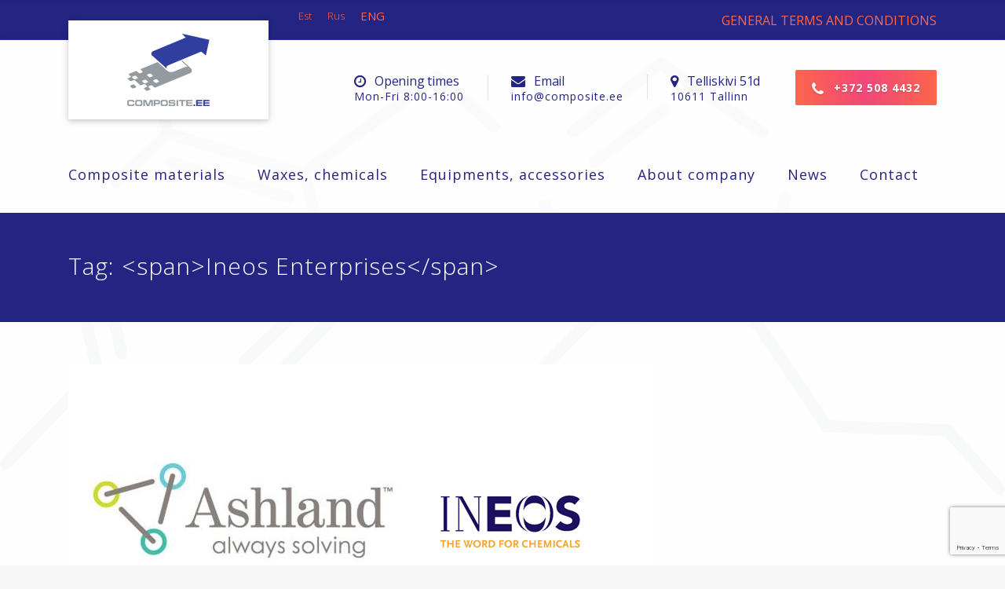

--- FILE ---
content_type: text/html; charset=UTF-8
request_url: https://www.composite.ee/en/tag/ineos-enterprises-en/
body_size: 61297
content:

<!DOCTYPE html>
<html lang="en-US" class="no-js">
	<head>
		<meta charset="UTF-8" />
		<meta name="viewport" content="width=device-width, initial-scale=1.0" />
		
		<link href="https://fonts.googleapis.com/css?family=Lato:100,100i,200,200i,300,300i,400,400i,500,500i,600,600i,700,700i,800,800i,900,900i" rel="stylesheet"><meta name='robots' content='index, follow, max-image-preview:large, max-snippet:-1, max-video-preview:-1' />
<link rel="alternate" hreflang="et" href="https://www.composite.ee/tag/ineos-enterprises/" />
<link rel="alternate" hreflang="ru" href="https://www.composite.ee/ru/tag/ineos-enterprises-ru/" />
<link rel="alternate" hreflang="en" href="https://www.composite.ee/en/tag/ineos-enterprises-en/" />
<link rel="alternate" hreflang="x-default" href="https://www.composite.ee/tag/ineos-enterprises/" />

	<!-- This site is optimized with the Yoast SEO plugin v26.7 - https://yoast.com/wordpress/plugins/seo/ -->
	<title>Ineos Enterprises Archives - Composite Eesti OÜ</title>
	<link rel="canonical" href="https://www.composite.ee/en/tag/ineos-enterprises-en/" />
	<meta property="og:locale" content="en_US" />
	<meta property="og:type" content="article" />
	<meta property="og:title" content="Ineos Enterprises Archives - Composite Eesti OÜ" />
	<meta property="og:url" content="https://www.composite.ee/en/tag/ineos-enterprises-en/" />
	<meta property="og:site_name" content="Composite Eesti OÜ" />
	<meta name="twitter:card" content="summary_large_image" />
	<script type="application/ld+json" class="yoast-schema-graph">{"@context":"https://schema.org","@graph":[{"@type":"CollectionPage","@id":"https://www.composite.ee/en/tag/ineos-enterprises-en/","url":"https://www.composite.ee/en/tag/ineos-enterprises-en/","name":"Ineos Enterprises Archives - Composite Eesti OÜ","isPartOf":{"@id":"https://www.composite.ee/#website"},"primaryImageOfPage":{"@id":"https://www.composite.ee/en/tag/ineos-enterprises-en/#primaryimage"},"image":{"@id":"https://www.composite.ee/en/tag/ineos-enterprises-en/#primaryimage"},"thumbnailUrl":"https://www.composite.ee/wp-content/uploads/2018/11/ashland-agreement-composites-business-ineos.jpg","breadcrumb":{"@id":"https://www.composite.ee/en/tag/ineos-enterprises-en/#breadcrumb"},"inLanguage":"en-US"},{"@type":"ImageObject","inLanguage":"en-US","@id":"https://www.composite.ee/en/tag/ineos-enterprises-en/#primaryimage","url":"https://www.composite.ee/wp-content/uploads/2018/11/ashland-agreement-composites-business-ineos.jpg","contentUrl":"https://www.composite.ee/wp-content/uploads/2018/11/ashland-agreement-composites-business-ineos.jpg","width":750,"height":400,"caption":"ashland-agreement-composites-business-ineos"},{"@type":"BreadcrumbList","@id":"https://www.composite.ee/en/tag/ineos-enterprises-en/#breadcrumb","itemListElement":[{"@type":"ListItem","position":1,"name":"Home","item":"https://www.composite.ee/en/"},{"@type":"ListItem","position":2,"name":"Ineos Enterprises"}]},{"@type":"WebSite","@id":"https://www.composite.ee/#website","url":"https://www.composite.ee/","name":"Composite Eesti OÜ","description":"Polüester- ja epoksüvaigud","publisher":{"@id":"https://www.composite.ee/#organization"},"potentialAction":[{"@type":"SearchAction","target":{"@type":"EntryPoint","urlTemplate":"https://www.composite.ee/?s={search_term_string}"},"query-input":{"@type":"PropertyValueSpecification","valueRequired":true,"valueName":"search_term_string"}}],"inLanguage":"en-US"},{"@type":"Organization","@id":"https://www.composite.ee/#organization","name":"Composite Eesti OÜ","url":"https://www.composite.ee/","logo":{"@type":"ImageObject","inLanguage":"en-US","@id":"https://www.composite.ee/#/schema/logo/image/","url":"http://www.composite.ee/wp-content/uploads/2017/04/Composite.ee_web_logo_2x.png","contentUrl":"http://www.composite.ee/wp-content/uploads/2017/04/Composite.ee_web_logo_2x.png","width":390,"height":184,"caption":"Composite Eesti OÜ"},"image":{"@id":"https://www.composite.ee/#/schema/logo/image/"}}]}</script>
	<!-- / Yoast SEO plugin. -->


<link rel='dns-prefetch' href='//fonts.googleapis.com' />
<link rel="alternate" type="application/rss+xml" title="Composite Eesti OÜ &raquo; Feed" href="https://www.composite.ee/en/feed/" />
<link rel="alternate" type="application/rss+xml" title="Composite Eesti OÜ &raquo; Comments Feed" href="https://www.composite.ee/en/comments/feed/" />
<link rel="alternate" type="application/rss+xml" title="Composite Eesti OÜ &raquo; Ineos Enterprises Tag Feed" href="https://www.composite.ee/en/tag/ineos-enterprises-en/feed/" />
<style id='wp-img-auto-sizes-contain-inline-css' type='text/css'>
img:is([sizes=auto i],[sizes^="auto," i]){contain-intrinsic-size:3000px 1500px}
/*# sourceURL=wp-img-auto-sizes-contain-inline-css */
</style>
<link rel='stylesheet' id='layerslider-css' href='https://www.composite.ee/wp-content/plugins/LayerSlider/assets/static/layerslider/css/layerslider.css?ver=8.1.2' type='text/css' media='all' />
<style id='wp-emoji-styles-inline-css' type='text/css'>

	img.wp-smiley, img.emoji {
		display: inline !important;
		border: none !important;
		box-shadow: none !important;
		height: 1em !important;
		width: 1em !important;
		margin: 0 0.07em !important;
		vertical-align: -0.1em !important;
		background: none !important;
		padding: 0 !important;
	}
/*# sourceURL=wp-emoji-styles-inline-css */
</style>
<link rel='stylesheet' id='wp-block-library-css' href='https://www.composite.ee/wp-includes/css/dist/block-library/style.min.css?ver=6.9' type='text/css' media='all' />
<style id='global-styles-inline-css' type='text/css'>
:root{--wp--preset--aspect-ratio--square: 1;--wp--preset--aspect-ratio--4-3: 4/3;--wp--preset--aspect-ratio--3-4: 3/4;--wp--preset--aspect-ratio--3-2: 3/2;--wp--preset--aspect-ratio--2-3: 2/3;--wp--preset--aspect-ratio--16-9: 16/9;--wp--preset--aspect-ratio--9-16: 9/16;--wp--preset--color--black: #000000;--wp--preset--color--cyan-bluish-gray: #abb8c3;--wp--preset--color--white: #ffffff;--wp--preset--color--pale-pink: #f78da7;--wp--preset--color--vivid-red: #cf2e2e;--wp--preset--color--luminous-vivid-orange: #ff6900;--wp--preset--color--luminous-vivid-amber: #fcb900;--wp--preset--color--light-green-cyan: #7bdcb5;--wp--preset--color--vivid-green-cyan: #00d084;--wp--preset--color--pale-cyan-blue: #8ed1fc;--wp--preset--color--vivid-cyan-blue: #0693e3;--wp--preset--color--vivid-purple: #9b51e0;--wp--preset--gradient--vivid-cyan-blue-to-vivid-purple: linear-gradient(135deg,rgb(6,147,227) 0%,rgb(155,81,224) 100%);--wp--preset--gradient--light-green-cyan-to-vivid-green-cyan: linear-gradient(135deg,rgb(122,220,180) 0%,rgb(0,208,130) 100%);--wp--preset--gradient--luminous-vivid-amber-to-luminous-vivid-orange: linear-gradient(135deg,rgb(252,185,0) 0%,rgb(255,105,0) 100%);--wp--preset--gradient--luminous-vivid-orange-to-vivid-red: linear-gradient(135deg,rgb(255,105,0) 0%,rgb(207,46,46) 100%);--wp--preset--gradient--very-light-gray-to-cyan-bluish-gray: linear-gradient(135deg,rgb(238,238,238) 0%,rgb(169,184,195) 100%);--wp--preset--gradient--cool-to-warm-spectrum: linear-gradient(135deg,rgb(74,234,220) 0%,rgb(151,120,209) 20%,rgb(207,42,186) 40%,rgb(238,44,130) 60%,rgb(251,105,98) 80%,rgb(254,248,76) 100%);--wp--preset--gradient--blush-light-purple: linear-gradient(135deg,rgb(255,206,236) 0%,rgb(152,150,240) 100%);--wp--preset--gradient--blush-bordeaux: linear-gradient(135deg,rgb(254,205,165) 0%,rgb(254,45,45) 50%,rgb(107,0,62) 100%);--wp--preset--gradient--luminous-dusk: linear-gradient(135deg,rgb(255,203,112) 0%,rgb(199,81,192) 50%,rgb(65,88,208) 100%);--wp--preset--gradient--pale-ocean: linear-gradient(135deg,rgb(255,245,203) 0%,rgb(182,227,212) 50%,rgb(51,167,181) 100%);--wp--preset--gradient--electric-grass: linear-gradient(135deg,rgb(202,248,128) 0%,rgb(113,206,126) 100%);--wp--preset--gradient--midnight: linear-gradient(135deg,rgb(2,3,129) 0%,rgb(40,116,252) 100%);--wp--preset--font-size--small: 13px;--wp--preset--font-size--medium: 20px;--wp--preset--font-size--large: 36px;--wp--preset--font-size--x-large: 42px;--wp--preset--spacing--20: 0.44rem;--wp--preset--spacing--30: 0.67rem;--wp--preset--spacing--40: 1rem;--wp--preset--spacing--50: 1.5rem;--wp--preset--spacing--60: 2.25rem;--wp--preset--spacing--70: 3.38rem;--wp--preset--spacing--80: 5.06rem;--wp--preset--shadow--natural: 6px 6px 9px rgba(0, 0, 0, 0.2);--wp--preset--shadow--deep: 12px 12px 50px rgba(0, 0, 0, 0.4);--wp--preset--shadow--sharp: 6px 6px 0px rgba(0, 0, 0, 0.2);--wp--preset--shadow--outlined: 6px 6px 0px -3px rgb(255, 255, 255), 6px 6px rgb(0, 0, 0);--wp--preset--shadow--crisp: 6px 6px 0px rgb(0, 0, 0);}:where(.is-layout-flex){gap: 0.5em;}:where(.is-layout-grid){gap: 0.5em;}body .is-layout-flex{display: flex;}.is-layout-flex{flex-wrap: wrap;align-items: center;}.is-layout-flex > :is(*, div){margin: 0;}body .is-layout-grid{display: grid;}.is-layout-grid > :is(*, div){margin: 0;}:where(.wp-block-columns.is-layout-flex){gap: 2em;}:where(.wp-block-columns.is-layout-grid){gap: 2em;}:where(.wp-block-post-template.is-layout-flex){gap: 1.25em;}:where(.wp-block-post-template.is-layout-grid){gap: 1.25em;}.has-black-color{color: var(--wp--preset--color--black) !important;}.has-cyan-bluish-gray-color{color: var(--wp--preset--color--cyan-bluish-gray) !important;}.has-white-color{color: var(--wp--preset--color--white) !important;}.has-pale-pink-color{color: var(--wp--preset--color--pale-pink) !important;}.has-vivid-red-color{color: var(--wp--preset--color--vivid-red) !important;}.has-luminous-vivid-orange-color{color: var(--wp--preset--color--luminous-vivid-orange) !important;}.has-luminous-vivid-amber-color{color: var(--wp--preset--color--luminous-vivid-amber) !important;}.has-light-green-cyan-color{color: var(--wp--preset--color--light-green-cyan) !important;}.has-vivid-green-cyan-color{color: var(--wp--preset--color--vivid-green-cyan) !important;}.has-pale-cyan-blue-color{color: var(--wp--preset--color--pale-cyan-blue) !important;}.has-vivid-cyan-blue-color{color: var(--wp--preset--color--vivid-cyan-blue) !important;}.has-vivid-purple-color{color: var(--wp--preset--color--vivid-purple) !important;}.has-black-background-color{background-color: var(--wp--preset--color--black) !important;}.has-cyan-bluish-gray-background-color{background-color: var(--wp--preset--color--cyan-bluish-gray) !important;}.has-white-background-color{background-color: var(--wp--preset--color--white) !important;}.has-pale-pink-background-color{background-color: var(--wp--preset--color--pale-pink) !important;}.has-vivid-red-background-color{background-color: var(--wp--preset--color--vivid-red) !important;}.has-luminous-vivid-orange-background-color{background-color: var(--wp--preset--color--luminous-vivid-orange) !important;}.has-luminous-vivid-amber-background-color{background-color: var(--wp--preset--color--luminous-vivid-amber) !important;}.has-light-green-cyan-background-color{background-color: var(--wp--preset--color--light-green-cyan) !important;}.has-vivid-green-cyan-background-color{background-color: var(--wp--preset--color--vivid-green-cyan) !important;}.has-pale-cyan-blue-background-color{background-color: var(--wp--preset--color--pale-cyan-blue) !important;}.has-vivid-cyan-blue-background-color{background-color: var(--wp--preset--color--vivid-cyan-blue) !important;}.has-vivid-purple-background-color{background-color: var(--wp--preset--color--vivid-purple) !important;}.has-black-border-color{border-color: var(--wp--preset--color--black) !important;}.has-cyan-bluish-gray-border-color{border-color: var(--wp--preset--color--cyan-bluish-gray) !important;}.has-white-border-color{border-color: var(--wp--preset--color--white) !important;}.has-pale-pink-border-color{border-color: var(--wp--preset--color--pale-pink) !important;}.has-vivid-red-border-color{border-color: var(--wp--preset--color--vivid-red) !important;}.has-luminous-vivid-orange-border-color{border-color: var(--wp--preset--color--luminous-vivid-orange) !important;}.has-luminous-vivid-amber-border-color{border-color: var(--wp--preset--color--luminous-vivid-amber) !important;}.has-light-green-cyan-border-color{border-color: var(--wp--preset--color--light-green-cyan) !important;}.has-vivid-green-cyan-border-color{border-color: var(--wp--preset--color--vivid-green-cyan) !important;}.has-pale-cyan-blue-border-color{border-color: var(--wp--preset--color--pale-cyan-blue) !important;}.has-vivid-cyan-blue-border-color{border-color: var(--wp--preset--color--vivid-cyan-blue) !important;}.has-vivid-purple-border-color{border-color: var(--wp--preset--color--vivid-purple) !important;}.has-vivid-cyan-blue-to-vivid-purple-gradient-background{background: var(--wp--preset--gradient--vivid-cyan-blue-to-vivid-purple) !important;}.has-light-green-cyan-to-vivid-green-cyan-gradient-background{background: var(--wp--preset--gradient--light-green-cyan-to-vivid-green-cyan) !important;}.has-luminous-vivid-amber-to-luminous-vivid-orange-gradient-background{background: var(--wp--preset--gradient--luminous-vivid-amber-to-luminous-vivid-orange) !important;}.has-luminous-vivid-orange-to-vivid-red-gradient-background{background: var(--wp--preset--gradient--luminous-vivid-orange-to-vivid-red) !important;}.has-very-light-gray-to-cyan-bluish-gray-gradient-background{background: var(--wp--preset--gradient--very-light-gray-to-cyan-bluish-gray) !important;}.has-cool-to-warm-spectrum-gradient-background{background: var(--wp--preset--gradient--cool-to-warm-spectrum) !important;}.has-blush-light-purple-gradient-background{background: var(--wp--preset--gradient--blush-light-purple) !important;}.has-blush-bordeaux-gradient-background{background: var(--wp--preset--gradient--blush-bordeaux) !important;}.has-luminous-dusk-gradient-background{background: var(--wp--preset--gradient--luminous-dusk) !important;}.has-pale-ocean-gradient-background{background: var(--wp--preset--gradient--pale-ocean) !important;}.has-electric-grass-gradient-background{background: var(--wp--preset--gradient--electric-grass) !important;}.has-midnight-gradient-background{background: var(--wp--preset--gradient--midnight) !important;}.has-small-font-size{font-size: var(--wp--preset--font-size--small) !important;}.has-medium-font-size{font-size: var(--wp--preset--font-size--medium) !important;}.has-large-font-size{font-size: var(--wp--preset--font-size--large) !important;}.has-x-large-font-size{font-size: var(--wp--preset--font-size--x-large) !important;}
/*# sourceURL=global-styles-inline-css */
</style>

<style id='classic-theme-styles-inline-css' type='text/css'>
/*! This file is auto-generated */
.wp-block-button__link{color:#fff;background-color:#32373c;border-radius:9999px;box-shadow:none;text-decoration:none;padding:calc(.667em + 2px) calc(1.333em + 2px);font-size:1.125em}.wp-block-file__button{background:#32373c;color:#fff;text-decoration:none}
/*# sourceURL=/wp-includes/css/classic-themes.min.css */
</style>
<link rel='stylesheet' id='wp-components-css' href='https://www.composite.ee/wp-includes/css/dist/components/style.min.css?ver=6.9' type='text/css' media='all' />
<link rel='stylesheet' id='wp-preferences-css' href='https://www.composite.ee/wp-includes/css/dist/preferences/style.min.css?ver=6.9' type='text/css' media='all' />
<link rel='stylesheet' id='wp-block-editor-css' href='https://www.composite.ee/wp-includes/css/dist/block-editor/style.min.css?ver=6.9' type='text/css' media='all' />
<link rel='stylesheet' id='popup-maker-block-library-style-css' href='https://www.composite.ee/wp-content/plugins/popup-maker/dist/packages/block-library-style.css?ver=dbea705cfafe089d65f1' type='text/css' media='all' />
<link rel='stylesheet' id='contact-form-7-css' href='https://www.composite.ee/wp-content/plugins/contact-form-7/includes/css/styles.css?ver=6.1.4' type='text/css' media='all' />
<link rel='stylesheet' id='wpml-legacy-horizontal-list-0-css' href='https://www.composite.ee/wp-content/plugins/sitepress-multilingual-cms/templates/language-switchers/legacy-list-horizontal/style.min.css?ver=1' type='text/css' media='all' />
<link rel='stylesheet' id='bolts-main-css' href='https://www.composite.ee/wp-content/themes/composite.ee/style.css?ver=6.9' type='text/css' media='all' />
<style id='bolts-main-inline-css' type='text/css'>
/* WP Customizer start */
.top, .top .widget_nav_menu .menu .sub-menu a { background-color: #242582; }
.top { border-color: #2e2fa6; }
.top, .top-navigation a, .top .widget_nav_menu .menu a, .top .social-icons__link, .top .icon-box__title, .top .icon-box { color: #ffffff; }
.top-navigation a:focus, .top-navigation a:hover, .top .widget_nav_menu .menu a:focus, .top .widget_nav_menu .menu a:hover, .top .social-icons__link:focus, .top .social-icons__link:hover { color: #efefef; }
.header__container { background-color: #ffffff; }
.header__widgets, .header .icon-box__title { color: #242582; }
.header .icon-box .fa, .header .icon-box__subtitle { color: #16164e; }
.site-header--werk .header .icon-box__subtitle { color: #3234b6; }
@media (max-width: 991px) { .main-navigation, .home-icon { background-color: #ffffff; } }
@media (max-width: 991px) { .main-navigation, .main-navigation a, .home-icon { border-color: #dddddd; } }
@media (max-width: 991px) { .main-navigation a, .home-icon { color: #333333; } }
@media (max-width: 991px) { .main-navigation .menu-item:focus > a, .main-navigation .menu-item:hover > a, .home-icon:focus, .home-icon:hover { color: #000000; } }
@media (max-width: 991px) { .main-navigation .sub-menu { background-color: #ffffff; } }
@media (max-width: 991px) { .main-navigation .sub-menu a { color: #242582; } }
@media (max-width: 991px) { .main-navigation .sub-menu .menu-item:hover > a, .main-navigation .sub-menu .menu-item:focus > a { color: #333333; } }
@media (min-width: 992px) { .header__navigation, .header__container::before, .header__container::after, .header__navigation-widgets { background-color: #ffffff; } }
@media (min-width: 992px) { .site-header--werk .header__navigation { background: #ffffff linear-gradient(to bottom, #ffffff, #efefef); } }
@media (min-width: 992px) { .main-navigation a, .main-navigation > .menu-item-has-children > a::after { color: #242582; } }
@media (min-width: 992px) { .home-icon { color: #27288e; } }
@media (min-width: 992px) { .main-navigation > .menu-item:focus > a, .main-navigation > .menu-item:hover > a, .main-navigation > .current-menu-item > a, .home-icon:focus, .home-icon:hover, .main-navigation .menu-item:focus > a::after, .main-navigation .menu-item:hover > a::after, .main-navigation > .current-menu-ancestor > a, .main-navigation > .current-menu-ancestor.menu-item-has-children > a::after, .main-navigation > .current-menu-item.menu-item-has-children > a::after { color: #fd654d; } }
@media (min-width: 992px) { .site-header--werk .main-navigation > .current-menu-item > a, .site-header--werk .main-navigation > .current-menu-ancestor > a { background: #1e73be linear-gradient(to bottom, #1e73be, #1a63a4); } }
@media (min-width: 992px) { .main-navigation .sub-menu a { background-color: #ffffff; } }
@media (min-width: 992px) { .main-navigation .sub-menu a, .main-navigation .sub-menu .sub-menu a { border-color: #f2f2f2; } }
@media (min-width: 992px) { .main-navigation .sub-menu .menu-item-has-children::after { color: #f2f2f2; } }
@media (min-width: 992px) { .main-navigation .sub-menu .menu-item > a:hover { background-color: #ffffff; } }
@media (min-width: 992px) { .main-navigation .sub-menu .menu-item a { color: #242582; } }
@media (min-width: 992px) { .main-navigation .sub-menu .menu-item > a:focus, .main-navigation .sub-menu .menu-item > a:hover { color: #fd654d; } }
@media (min-width: 992px) { .site-header--werk .main-navigation > .menu-item::after { background-color: #666666; } }
.page-header { background-color: #242582; }
.page-header { border-color: #1e1f6e; }
.page-header__title, .page-header__subtitle::before { color: #ffffff; }
.page-header__subtitle { color: #999999; }
.breadcrumbs a, .breadcrumbs a::after { color: #999999; }
.breadcrumbs a:focus, .breadcrumbs a:hover { color: #333333; }
.breadcrumbs .current-item { color: #333333; }
.content-area, .hentry__content .icon-box { color: #292540; }
h1, h2, h3, h4, h5, h6, hentry__title, .hentry__title a, .latest-news--block .latest-news__title a, .latest-news--more-news, .person-profile__tag, .step__title, .testimonial__author-name, .page-box__title a, .sidebar__headings, body.woocommerce-page ul.products li.product h3, .woocommerce ul.products li.product h3, body.woocommerce-page .entry-summary .entry-title { color: #292540; }
body.woocommerce-page ul.products li.product .price, .woocommerce ul.products li.product .price, body.woocommerce-page ul.products li.product a:hover img, .woocommerce ul.products li.product a:hover img, body.woocommerce-page ul.products li.product a, .woocommerce ul.products li.product a, body.woocommerce-page div.product p.price, .site-header--werk .header .icon-box .fa { color: #fd654d; }
.btn-primary, .portfolio-grid__card-label, .pricing-list__badge, .latest-news--block .latest-news__date, .widget_calendar caption, .pagination .current, .pagination .page-numbers:focus, .pagination .page-numbers:hover, .portfolio__label, .main-navigation a::before, .home-icon::after, .featured-widget::before, .step__number::before, .portfolio-grid__arrow::before, .title-with-button__button::before, .testimonial__carousel::before, .portfolio__navigation-item::before, body.woocommerce-page div.product form.cart .button.single_add_to_cart_button, body.woocommerce-page #review_form #respond input#submit, body.woocommerce-page .woocommerce-error a.button, body.woocommerce-page .woocommerce-info a.button, body.woocommerce-page .woocommerce-message a.button, .woocommerce button.button.alt:disabled, .woocommerce button.button.alt:disabled:hover, .woocommerce button.button.alt:disabled[disabled], .woocommerce button.button.alt:disabled[disabled]:hover, .woocommerce-cart .wc-proceed-to-checkout a.checkout-button, body.woocommerce-page #payment #place_order, body.woocommerce-page nav.woocommerce-pagination ul li span.current { background-color: #fd654d; }
@media (min-width: 992px) { .portfolio-grid__nav-item::before { background-color: #fd654d; } }
.btn-primary:focus, .btn-primary:hover, body.woocommerce-page div.product form.cart .button.single_add_to_cart_button:focus, body.woocommerce-page div.product form.cart .button.single_add_to_cart_button:hover, body.woocommerce-page #review_form #respond input#submit:hover, .woocommerce-cart .wc-proceed-to-checkout a.checkout-button:hover, body.woocommerce-page #payment #place_order:hover, body.woocommerce-page .woocommerce-error a.button:hover, body.woocommerce-page .woocommerce-info a.button:hover, body.woocommerce-page .woocommerce-message a.button:hover { background-color: #fd4b2f; }
.btn-primary:active:hover, .btn-primary:active:focus, .btn-primary:active.focus, .btn-primary.active.focus, .btn-primary.active:focus, .btn-primary.active:hover { background-color: #fc2c0b; }
body.woocommerce-page .widget_price_filter .ui-slider .ui-slider-handle, body.woocommerce-page .widget_price_filter .ui-slider .ui-slider-range { background: #fd654d; }
.btn-primary, .testimonial__author, .footer-featured { border-color: #fd654d; }
.widget_search .search-field:focus, .person-profile__container, .form-control:focus, body.woocommerce-page .quantity .qty:focus, body.woocommerce-page div.product .woocommerce-tabs ul.tabs li.active a { border-top-color: #fd654d; }
.sidebar .widget_nav_menu .menu > li.current-menu-item > a, .sidebar .widget_nav_menu .menu > li > a:focus, .sidebar .widget_nav_menu .menu > li > a:hover, .hentry__content .widget_nav_menu .menu > li.current-menu-item > a, .hentry__content .widget_nav_menu .menu > li > a:focus, .hentry__content .widget_nav_menu .menu > li > a:hover, body.woocommerce-page .widget_product_categories .product-categories > li.current-cat > a, body.woocommerce-page .widget_product_categories .product-categories > li > a:focus, body.woocommerce-page .widget_product_categories .product-categories > li > a:hover { border-left-color: #fd654d; }
.btn-primary:focus, .btn-primary:hover { border-color: #fd4b2f; }
.btn-primary:active:hover, .btn-primary:active:focus, .btn-primary:active.focus, .btn-primary.active.focus, .btn-primary.active:focus, .btn-primary.active:hover { border-color: #fc2c0b; }
.accordion__panel .panel-title a:hover, .accordion .more-link:focus, .accordion .more-link:hover, a.person-profile__social-icon:focus, a.person-profile__social-icon:hover, .open-position__content .read-more, .open-position__content .read-more:focus, body.woocommerce-page .star-rating, .woocommerce .star-rating, .hentry__content a.icon-box:focus .fa, .hentry__content a.icon-box:hover .fa { color: #55e7f2; }
.btn-secondary, .brochure-box, .brochure-box:focus { background-color: #55e7f2; }
.btn-secondary:focus, .btn-secondary:hover, .brochure-box:hover { background-color: #39e3f0; }
.btn-secondary:active:hover, .btn-secondary:active:focus, .btn-secondary:active.focus, .btn-secondary.active.focus, .btn-secondary.active:focus, .btn-secondary.active:hover { background-color: #17deed; }
.btn-secondary { border-color: #55e7f2; }
.btn-secondary:focus, .btn-secondary:hover { border-color: #39e3f0; }
.btn-secondary:active:hover, .btn-secondary:active:focus, .btn-secondary:active.focus, .btn-secondary.active.focus, .btn-secondary.active:focus, .btn-secondary.active:hover { border-color: #17deed; }
a { color: #fd654d; }
a:focus, a:hover { color: #fd4b2f; }
.btn-dark { background: #242582 linear-gradient(to bottom, #242582, #1d1e6a); }
@media (min-width: 992px) { .home-icon { background: #242582 linear-gradient(to bottom, #242582, #1d1e6a); } }
.btn-dark:focus, .btn-dark:hover { background: #242582 linear-gradient(to top, #242582, #2b2c9a); }
@media (min-width: 992px) { .home-icon:focus, .home-icon:hover { background: #242582 linear-gradient(to top, #242582, #2b2c9a); } }
.btn-dark, .btn-dark:focus, .btn-dark:hover { border-top-color: #2b2c9a; }
@media (min-width: 992px) { .home-icon, .home-icon:focus, .home-icon:hover { border-top-color: #2b2c9a; } }
.btn-light { background-color: #fefefe; }
.btn-light:focus, .btn-light:hover { background-color: #eeeeee; }
.footer-top { background-color: #242582; }
.footer-top__heading { color: #333333; }
.footer-top { color: #ffffff; }
.footer-top a, .footer-top .widget_nav_menu .menu a { color: #ffffff; }
.footer-bottom__container { background-color: #242582; }
.footer-bottom__container { border-color: #1e1f6e; }
.footer-bottom { color: #ffffff; }
.footer-bottom a { color: #333333; }
body, .main-navigation .sub-menu a, body.woocommerce-page div.product form.cart .single_variation .price del { font-family: Open Sans; }
h1, h2, h3, h4, h5, h6, .h1, .h2, .h3, .h4, .h5, .h6, .breadcrumbs, .footer-top__headings, .portfolio__price, .portfolio__label, .portfolio__specification, .main-navigation a, .jumbotron-content__title, .header .icon-box__subtitle, .skype-button__title, .open-position__content .read-more, .brochure-box__text, .testimonial__author-name, .testimonial__carousel, .step__title, .step__number, .person-profile__tag, .accordion__panel .panel-title a, .number-counter__number, .pricing-list__price, .portfolio-grid__nav-item, .portfolio-grid__card-label, .portfolio-grid__card-price, .hero-columns__cta, .title-with-button__button, .widget_categories a, .widget_meta a { font-family: Montserrat; }
/* WP Customizer end */
@media (min-width: 992px) { .header__logo img { margin-top: 0px; } }



/*# sourceURL=bolts-main-inline-css */
</style>
<link rel='stylesheet' id='bolts-google-fonts-css' href='https://fonts.googleapis.com/css?family=Open+Sans%3A400%2C700%7CMontserrat%3A700&#038;subset=latin' type='text/css' media='all' />
<link rel='stylesheet' id='wp-featherlight-css' href='https://www.composite.ee/wp-content/plugins/wp-featherlight/css/wp-featherlight.min.css?ver=1.3.4' type='text/css' media='all' />
<script type="text/javascript" src="https://www.composite.ee/wp-includes/js/jquery/jquery.min.js?ver=3.7.1" id="jquery-core-js"></script>
<script type="text/javascript" src="https://www.composite.ee/wp-includes/js/jquery/jquery-migrate.min.js?ver=3.4.1" id="jquery-migrate-js"></script>
<script type="text/javascript" id="layerslider-utils-js-extra">
/* <![CDATA[ */
var LS_Meta = {"v":"8.1.2","fixGSAP":"1"};
//# sourceURL=layerslider-utils-js-extra
/* ]]> */
</script>
<script type="text/javascript" src="https://www.composite.ee/wp-content/plugins/LayerSlider/assets/static/layerslider/js/layerslider.utils.js?ver=8.1.2" id="layerslider-utils-js"></script>
<script type="text/javascript" src="https://www.composite.ee/wp-content/plugins/LayerSlider/assets/static/layerslider/js/layerslider.kreaturamedia.jquery.js?ver=8.1.2" id="layerslider-js"></script>
<script type="text/javascript" src="https://www.composite.ee/wp-content/plugins/LayerSlider/assets/static/layerslider/js/layerslider.transitions.js?ver=8.1.2" id="layerslider-transitions-js"></script>
<script type="text/javascript" src="https://www.composite.ee/wp-content/themes/composite.ee/assets/js/modernizr.custom.20161102.js" id="modernizr-js"></script>
<script type="text/javascript" src="https://www.composite.ee/wp-content/themes/composite.ee/bower_components/picturefill/dist/picturefill.min.js?ver=2.2.1" id="picturefill-js"></script>
<meta name="generator" content="Powered by LayerSlider 8.1.2 - Build Heros, Sliders, and Popups. Create Animations and Beautiful, Rich Web Content as Easy as Never Before on WordPress." />
<!-- LayerSlider updates and docs at: https://layerslider.com -->
<link rel="https://api.w.org/" href="https://www.composite.ee/en/wp-json/" /><link rel="alternate" title="JSON" type="application/json" href="https://www.composite.ee/en/wp-json/wp/v2/tags/114" /><link rel="EditURI" type="application/rsd+xml" title="RSD" href="https://www.composite.ee/xmlrpc.php?rsd" />
<meta name="generator" content="WordPress 6.9" />
<meta name="generator" content="WPML ver:4.8.6 stt:1,15,46;" />
	<link rel="preconnect" href="https://fonts.googleapis.com">
	<link rel="preconnect" href="https://fonts.gstatic.com">
	<link href='https://fonts.googleapis.com/css2?display=swap&family=Open+Sans:wght@300;400' rel='stylesheet'><script type="text/javascript">
(function(url){
	if(/(?:Chrome\/26\.0\.1410\.63 Safari\/537\.31|WordfenceTestMonBot)/.test(navigator.userAgent)){ return; }
	var addEvent = function(evt, handler) {
		if (window.addEventListener) {
			document.addEventListener(evt, handler, false);
		} else if (window.attachEvent) {
			document.attachEvent('on' + evt, handler);
		}
	};
	var removeEvent = function(evt, handler) {
		if (window.removeEventListener) {
			document.removeEventListener(evt, handler, false);
		} else if (window.detachEvent) {
			document.detachEvent('on' + evt, handler);
		}
	};
	var evts = 'contextmenu dblclick drag dragend dragenter dragleave dragover dragstart drop keydown keypress keyup mousedown mousemove mouseout mouseover mouseup mousewheel scroll'.split(' ');
	var logHuman = function() {
		if (window.wfLogHumanRan) { return; }
		window.wfLogHumanRan = true;
		var wfscr = document.createElement('script');
		wfscr.type = 'text/javascript';
		wfscr.async = true;
		wfscr.src = url + '&r=' + Math.random();
		(document.getElementsByTagName('head')[0]||document.getElementsByTagName('body')[0]).appendChild(wfscr);
		for (var i = 0; i < evts.length; i++) {
			removeEvent(evts[i], logHuman);
		}
	};
	for (var i = 0; i < evts.length; i++) {
		addEvent(evts[i], logHuman);
	}
})('//www.composite.ee/en/?wordfence_lh=1&hid=174583E10BDBD7CC6D773C9E5A23B07D');
</script><style type="text/css" id="custom-background-css">
body.custom-background { background-color: #f7f7f7; background-image: url("https://composite.ee/wp-content/uploads/2018/03/taust-3.svg"); background-position: left top; background-size: contain; background-repeat: no-repeat; background-attachment: fixed; }
</style>
	<link rel="icon" href="https://www.composite.ee/wp-content/uploads/2018/04/cropped-composite_favicon-1-32x32.jpg" sizes="32x32" />
<link rel="icon" href="https://www.composite.ee/wp-content/uploads/2018/04/cropped-composite_favicon-1-192x192.jpg" sizes="192x192" />
<link rel="apple-touch-icon" href="https://www.composite.ee/wp-content/uploads/2018/04/cropped-composite_favicon-1-180x180.jpg" />
<meta name="msapplication-TileImage" content="https://www.composite.ee/wp-content/uploads/2018/04/cropped-composite_favicon-1-270x270.jpg" />
		<style type="text/css" id="wp-custom-css">
			body .boxed-container {
  background-color: rgba(255, 255, 255, 0.9);
}

@media (min-width: 992px) {
  .header__navigation,
  .header__container::before,
  .header__container::after,
  .header__navigation-widgets {
    background-color: rgba(255,255,255, 0.2);
  }
}

.textwidget > p:last-of-type {
  color: #ffffff;
  font-size: 16px;
  font-family: 'Open Sans', sans-serif;
  font-weight: 300;
}

.footer-top__headings {
  color: #ffffff;
  margin-bottom: 12px;
  font-family: 'Open Sans', sans-serif;
  font-size: 20px;
  font-weight: 400;
}

.bolts-fonts-secondary-montserrat h4 {
  color: #242582;
  font-family: 'Open Sans', sans-serif; !important;
  font-weight: 400;
}

.footer-bottom__container {
  background-color: #242582;
  border-color: #242582;
  display: none;
}

.hero-columns__cta:hover {
  font-family: 'Open Sans', sans-serif; !important;
  letter-spacing: 1px;
  font-size: 23px;
  font-weight: 400;
}

.header .icon-box__subtitle {
  font-family: 'Open Sans', sans-serif;
  font-weight: 400;
  color: #242582;
}

.icon-box__subtitle {
  font-family: 'Open Sans', sans-serif;
}

.wpml-ls-native {
  font-family: 'Open Sans', sans-serif;
  text-transform: uppercase;
  font-weight: 400;
  font-size: 15px;
}

.latest-news--block .latest-news__text {
  font-family: 'Open Sans', sans-serif;
  font-size: 17px;
  letter-spacing: 0px;
  color: #242582;
}

.latest-news--block .latest-news__title a {
  font-family: 'Open Sans', sans-serif;
  letter-spacing: 1px;
  font-size: 19px;
  font-weight: 300;
  color: #fd654d;
}

.latest-news--block .latest-news__date {
  font-family: 'Open Sans', sans-serif;
  letter-spacing: 1px;
  font-weight: 300;
  font-size: 16px;
}

.header__container {
  font-size: 20px;
  letter-spacing: 1px;
  font-family: 'Open Sans', sans-serif;
  font-weight: 300;
  background-color: rgba(255,255,255, 0.2);
}

#blog.siteorigin-panels-stretch.panel-row-style.panel-row-style-for-915-1 {
  padding: 27px;
}

.header {
  color: #ffffff;
}

.header .icon-box .fa {
  color: #242582;
}

.header .icon-box__title {
  color: #242582;
  font-size: 16px;
}

.textwidget {
  font-size: 16px;
  font-family: 'Open Sans', sans-serif;
}

#bolts-main-navigation.header__navigation.collapse.navbar-toggleable-md.js-sticky-desktop-option {
  background-color: rgba(255,255,255, 0.2);
}

.header__widgets {
  color: #242582;
}

.js-wpml-ls-item-toggle.wpml-ls-item-toggle {
  background-color: #262ec1;
}



.wpcf7-form-control.wpcf7-text.wpcf7-validates-as-required.form-control {
  font-size: 18px;
  color: #242582;
  font-family: 'Open Sans', sans-serif;
  border-top-color: #242582;
}

.wpcf7-form-control.wpcf7-text.wpcf7-tel.wpcf7-validates-as-tel.form-control {
  color: #242582;
  font-size: 18px;
  font-family: 'Open Sans', sans-serif;
  border-top-color: #242582;
}

.wpcf7-form-control.wpcf7-textarea.form-control {
  color: #242582;
  font-size: 20px;
  font-family: 'Open Sans', sans-serif;
  border-top-color: #242582;
}

.wpcf7-form-control.wpcf7-text.wpcf7-email.wpcf7-validates-as-required.wpcf7-validates-as-email.form-control {
  color: #242582;
}

.footer .btn-primary {
  font-size: 17px;
  letter-spacing: 1px;
  margin-top: 12px;
}

.wpdt-c table thead th,
.wpdt-c table tbody td,
.wpdt-c table tfoot td {
  font-family: 'Open Sans', sans-serif !important;
  font-weight: 300;
  color: #ffffff;
}

.google-maps {
  position: relative;
  padding-bottom: 75%;
  height: 0;
  overflow: hidden;
}

.google-maps iframe {
  position: absolute;
  top: 0;
  left: 0;
  width: 100% !important;
  height: 100% !important;
}

.bolts-fonts-secondary-montserrat h3 {
  font-family: 'Open Sans', sans-serif; !important;
  font-size: 28px;
  font-weight: 300;
  padding-top: 60px;
  width: 100%;
	word-wrap: normal;
}

.ls-slide-backgrounds {
  z-index: 2;
  box-shadow: 0 10px 20px rgba(0, 0, 0, 0.1), 0 2px 25px rgba(0, 0, 0, 0.15);
}

.panel-widget-style.panel-widget-style-for-915-0-0-0 {
  margin: 0px;
  padding: 0px;
  position: inherit;
  height: 200px;
  display: block;
}

.bolts-fonts-secondary-montserrat h3 {
  letter-spacing: 0.01667rem;
}

.ls-layers {
  z-index: 35;
  box-shadow: 0 10px 20px rgba(0, 0, 0, 0.1), 0 2px 25px rgba(0, 0, 0, 0.15);
}

.hentry__title a:hover {
  color: #242582;
}

.widget_recent_entries a:hover {
  color: #242582;
  font-family: 'Open Sans', sans-serif;
  font-size: 16px;
  font-weight: 400;
}

.widget_categories a:hover {
  color: #242582;
  font-family: 'Open Sans', sans-serif;
  font-size: 16px;
  font-weight: 400;
}

.meta__item.meta__item--author {
  color: #242582;
}

.widget.widget_recent_entries {
  color: #242582;
  font-family: 'Open Sans', sans-serif;
  font-size: 16px;
  font-weight: 400;
}

.sidebar .widget:last-of-type {
  color: #242582;
  font-weight: 400;
  font-family: 'Open Sans', sans-serif;
}

.sidebar {
  color: #242582;
  font-family: 'Open Sans', sans-serif;
  font-size: 16px;
  font-weight: 400;
}

.col-xs-12.col-lg-3 {
  color: #242582;
  font-size: 16px;
  font-weight: 400;
  font-family: 'Open Sans', sans-serif;
  float: right;
}

.widget_archive a,
.widget_pages a,
.widget_categories a,
.widget_meta a,
.widget_recent_comments a,
.widget_recent_entries a,
.widget_rss a {
  display: inline-block;
  color: #252682;
  font-family: 'Open Sans', sans-serif;
  font-weight: 600;
  font-size: 16px;
  margin-right: 0.27778rem;
  padding: 0.72222rem 0 0.72222rem 1.38889rem;
}

a:hover {
  font-weight: 400;
  color: #fd654d;
  font-family: 'Open Sans', sans-serif;
}

.siteorigin-widget-tinymce.textwidget {
  font-weight: 400;
}

span {
  font-weight: 300;
}

a {
  color: #fd654d;
}

.site-header + .page-header {
  margin-bottom: 3rem;
}

.widget-title__inline {
  font-family: 'Open Sans', sans-serif;
  font-weight: 400;
}

.panel-grid-cell .widget-title {
  margin-top: -4rem;
}

* {
  margin-top: 0px;
}

label {
  font-family: lato;
  color: #242582;
  font-weight: 400;
}

.button.btn.wdt-clear-filters-button {
  font-family: 'Open Sans', sans-serif;
}

.card-text.latest-news__text {
  font-weight: 300;
}

.main-navigation .menu-item {
  position: relative;
  font-size: 0.88rem;
}

.main-navigation a {
  display: block;
  font-family: 'Open Sans', sans-serif; !important;
  font-size: 18px;
  text-transform: none;
  font-weight: 400;
}

body.woocommerce-page .entry-summary p {
  font-size: 1rem;
}

.wpml-ls-legacy-dropdown-click {
  width: 8.5em;
  max-width: 100%;
}

.btn-primary,
.portfolio-grid__card-label,
.pricing-list__badge,
.latest-news--block .latest-news__date,
.widget_calendar caption,
.pagination .current,
.pagination .page-numbers:focus,
.pagination .page-numbers:hover,
.portfolio__label,
.main-navigation a::before,
.home-icon::after,
.featured-widget::before,
.step__number::before,
.portfolio-grid__arrow::before,
.title-with-button__button::before,
.testimonial__carousel::before,
.portfolio__navigation-item::before,
body.woocommerce-page div.product form.cart .button.single_add_to_cart_button,
body.woocommerce-page #review_form #respond input#submit,
body.woocommerce-page .woocommerce-error a.button,
body.woocommerce-page .woocommerce-info a.button,
body.woocommerce-page .woocommerce-message a.button,
.woocommerce button.button.alt:disabled,
.woocommerce button.button.alt:disabled:hover,
.woocommerce button.button.alt:disabled[disabled],
.woocommerce button.button.alt:disabled[disabled]:hover,
.woocommerce-cart .wc-proceed-to-checkout a.checkout-button,
body.woocommerce-page #payment #place_order,
body.woocommerce-page nav.woocommerce-pagination ul li span.current {
  background: linear-gradient(to right, #fd654d 0%, #f04879 50%, #fd654d 100%);
  background-image: linear-gradient(to right, rgb(253, 101, 77) 0%, rgb(240, 72, 121) 50%, rgb(253, 101, 77) 100%);
}

.btn-primary,
.testimonial__author,
.footer-featured {
  border-color: rgba(0, 0, 0, 0);
}

.hero-columns__cta {
  color: #ffffff;
  font-size: 23px;
  font-weight: 300;
  font-family: 'Open Sans', sans-serif; !important;
}

.hero-columns__text {
  width: 100%;
  color: #ffffff;
  font-size: 20px;
  font-weight: 300;
  font-family: 'Open Sans', sans-serif !important;
}

.hentry__title a {
  color: #252682;
}

.meta__item.meta__item--author {
  color: #242582;
  display: none;
}

.footer-top {
 background: rgb(2,0,36);
 background: linear-gradient(0deg, rgba(2,0,36,1) 0%, rgba(37,37,130,1) 62%);
  }

.featherlight .featherlight-content .caption {
    color: #fff;
    font-size: 24px;
    font-weight: 400;
    line-height: 1.25;
    max-width: 100%;
    overflow: hidden;
    position: absolute;
    text-align: left;
    text-overflow: ellipsis;
    white-space: nowrap;
}

#pg-31-0> .panel-row-style {
    box-shadow: 0px 0px 5px 0px rgb(0 0 0 / 15%);
}

@media screen and (max-width: 414px) {
  h3.hero-columns_title a {
    word-break: normal;
    font-size: 50%;
  }
}		</style>
			<style id="egf-frontend-styles" type="text/css">
		p {color: #242582;font-family: 'Open Sans', sans-serif;font-size: 18px;font-style: normal;font-weight: 300;line-height: 1.7;text-decoration: none;text-transform: none;} h1 {color: #242582;font-family: 'Open Sans', sans-serif;font-size: 20px;font-style: normal;font-weight: 300;letter-spacing: 1px;line-height: 1;text-decoration: none;text-transform: none;} h2 {color: #242582;font-family: 'Open Sans', sans-serif;font-style: normal;font-weight: 400;text-decoration: none;text-transform: none;} h3 {color: #242582;font-family: 'Open Sans', sans-serif;font-style: normal;font-weight: 300;text-decoration: none;text-transform: none;} h6 {font-family: 'Open Sans', sans-serif;font-size: 20px;font-style: normal;font-weight: 300;} h4 {color: #242582;font-family: 'Open Sans', sans-serif;font-size: 18px;font-style: normal;font-weight: 300;} h5 {font-family: 'Open Sans', sans-serif;font-size: 18px;font-style: normal;font-weight: 300;letter-spacing: 1px;line-height: 1.6;} 	</style>
		</head>

	<body class="archive tag tag-ineos-enterprises-en tag-114 custom-background wp-custom-logo wp-theme-compositeee wp-featherlight-captions bolts-fonts-primary-open-sans bolts-fonts-secondary-montserrat js-sticky-navigation">
	<div class="boxed-container">

	<header class="site-header  site-header--kraft">

	<div class="top">
	<div class="container">
		<div class="top__left">
			<div class="widget  widget_icl_lang_sel_widget">
<div class="wpml-ls-sidebars-top-left-widgets wpml-ls wpml-ls-legacy-list-horizontal">
	<ul role="menu"><li class="wpml-ls-slot-top-left-widgets wpml-ls-item wpml-ls-item-et wpml-ls-first-item wpml-ls-item-legacy-list-horizontal" role="none">
				<a href="https://www.composite.ee/tag/ineos-enterprises/" class="wpml-ls-link" role="menuitem"  aria-label="Switch to Est" title="Switch to Est" >
                    <span class="wpml-ls-display">Est</span></a>
			</li><li class="wpml-ls-slot-top-left-widgets wpml-ls-item wpml-ls-item-ru wpml-ls-item-legacy-list-horizontal" role="none">
				<a href="https://www.composite.ee/ru/tag/ineos-enterprises-ru/" class="wpml-ls-link" role="menuitem"  aria-label="Switch to Rus" title="Switch to Rus" >
                    <span class="wpml-ls-display">Rus</span></a>
			</li><li class="wpml-ls-slot-top-left-widgets wpml-ls-item wpml-ls-item-en wpml-ls-current-language wpml-ls-last-item wpml-ls-item-legacy-list-horizontal" role="none">
				<a href="https://www.composite.ee/en/tag/ineos-enterprises-en/" class="wpml-ls-link" role="menuitem" >
                    <span class="wpml-ls-native" role="menuitem">Eng</span></a>
			</li></ul>
</div>
</div>		</div>
		<div class="top__right">
			<div class="widget  widget_text">			<div class="textwidget"><a href="http://www.composite.ee/wp-content/uploads/2020/10/CE-general-terms-and-conditions.pdf">GENERAL TERMS AND CONDITIONS</a> </div>
		</div>		</div>
	</div>
</div>

		<div class="header__container">
			<div class="container">
				<div class="header">
					<!-- Logo and site name -->
										<div class="header__logo  header__logo--image">
						<a href="https://www.composite.ee/en/">
															<img src="https://www.composite.ee/wp-content/uploads/2017/04/cropped-Composite.ee_web_logo_2x.png" alt="Composite Eesti OÜ" srcset="https://www.composite.ee/wp-content/uploads/2017/04/cropped-Composite.ee_web_logo_2x.png, https://www.composite.ee/wp-content/uploads/2017/04/cropped-Composite.ee_web_logo_2x.png 2x" class="img-fluid"  width="390" height="184"  />
													</a>
					</div>
					<!-- Toggle button for Main Navigation on mobile -->
					<button class="btn  btn-dark  header__navbar-toggler  hidden-lg-up  js-sticky-mobile-option" type="button" data-toggle="collapse" data-target="#bolts-main-navigation"><i class="fa  fa-bars  hamburger"></i> <span>MENU</span></button>
										<!-- Main Navigation -->
					<nav class="header__navigation  collapse  navbar-toggleable-md  js-sticky-desktop-option" id="bolts-main-navigation" aria-label="Main Menu">
												<ul id="menu-composite-ee-english" class="main-navigation  js-main-nav  js-dropdown" role="menubar"><li id="menu-item-2091" class="menu-item menu-item-type-post_type menu-item-object-page menu-item-2091"><a href="https://www.composite.ee/en/composite-materials/">Composite materials</a></li>
<li id="menu-item-2195" class="menu-item menu-item-type-post_type menu-item-object-page menu-item-2195"><a href="https://www.composite.ee/en/waxes-and-chemicals/">Waxes, chemicals</a></li>
<li id="menu-item-2194" class="menu-item menu-item-type-post_type menu-item-object-page menu-item-2194"><a href="https://www.composite.ee/en/equipments-and-accessories/">Equipments, accessories</a></li>
<li id="menu-item-1979" class="menu-item menu-item-type-post_type menu-item-object-page menu-item-1979"><a href="https://www.composite.ee/en/about-company/">About company</a></li>
<li id="menu-item-2189" class="menu-item menu-item-type-post_type menu-item-object-page current_page_parent menu-item-2189"><a href="https://www.composite.ee/en/uudised/">News</a></li>
<li id="menu-item-2090" class="menu-item menu-item-type-post_type menu-item-object-page menu-item-2090"><a href="https://www.composite.ee/en/contact/">Contact</a></li>
</ul>					</nav>
										<!-- Header widget area -->
					<div class="header__widgets">
						<div class="widget  widget-icon-box">
			<div class="icon-box">
	
		<i class="fa  fa-clock-o"></i>
		<h4 class="icon-box__title">Opening times</h4>
		<span class="icon-box__subtitle">Mon-Fri 8:00-16:00</span>

			</div>
	
</div><div class="widget  widget-icon-box">
			<div class="icon-box">
	
		<i class="fa  fa fa-envelope"></i>
		<h4 class="icon-box__title">Email</h4>
		<span class="icon-box__subtitle">info@composite.ee</span>

			</div>
	
</div><div class="widget  widget-icon-box">
			<a class="icon-box" href="https://www.google.com/maps/d/viewer?mid=1-nMkrf0SA1QsCpGTu9NQepZc2_PibxxJ&#038;ll=59.43929545400317%2C24.725398349999978&#038;z=17" target="_blank">
	
		<i class="fa  fa-map-marker"></i>
		<h4 class="icon-box__title">Telliskivi 51d</h4>
		<span class="icon-box__subtitle">10611 Tallinn</span>

			</a>
	
</div><div class="widget  widget_text">			<div class="textwidget"><a class="btn  btn-primary " href="tel:+372 508 4432" target="_self"><i class="fa fa-phone"></i> +372 508 4432</a></div>
		</div>					</div>
									</div>
			</div>
		</div>

	</header>

	<div class="page-header">
		<div class="container">
			<div class="page-header__text">
				
				<h1 class="page-header__title">Tag: &lt;span&gt;Ineos Enterprises&lt;/span&gt;</h1>
							</div>

			
		</div>
	</div>

	<div id="primary" class="content-area  container">
		<div class="row">
			<main id="main" class="site-main  col-xs-12  col-lg-9">
				
										
						
<article id="post-2419" class="clearfix post-2419 post type-post status-publish format-standard has-post-thumbnail hentry category-product-news tag-ashland-composite-en tag-ineos-enterprises-en">
			<header class="hentry__header">
							<a class="hentry__featured-image" href="https://www.composite.ee/en/the-new-owner-of-ashland-composites-is-ineos-enterprises/">
					<img width="750" height="400" src="https://www.composite.ee/wp-content/uploads/2018/11/ashland-agreement-composites-business-ineos.jpg" class="img-fluid wp-post-image" alt="ashland-agreement-composites-business-ineos" decoding="async" fetchpriority="high" srcset="https://www.composite.ee/wp-content/uploads/2018/11/ashland-agreement-composites-business-ineos.jpg 750w, https://www.composite.ee/wp-content/uploads/2018/11/ashland-agreement-composites-business-ineos-300x160.jpg 300w, https://www.composite.ee/wp-content/uploads/2018/11/ashland-agreement-composites-business-ineos-540x288.jpg 540w" sizes="(max-width: 750px) 100vw, 750px" />				</a>
						<h2 class="hentry__title"><a href="https://www.composite.ee/en/the-new-owner-of-ashland-composites-is-ineos-enterprises/" rel="bookmark">The new owner of Ashland Composites is Ineos Enterprises</a></h2>		</header><!-- .hentry__header -->
	
	<div class="hentry__content  entry-content">
		<p>According to the agreement, Ashland Composite is sold to the new owner of Ineos Enterprises.</p>
<p><a href="https://composite.ee/en/the-new-owner-of-ashland-composites-is-ineos-enterprises/">Read more&#8230;</a></p>
					<div class="hentry__meta  meta">
				
<span class="meta__item  meta__item--author"><i class="fa fa-user"></i> admin</span>
<a class="meta__item  meta__item--date" href="https://www.composite.ee/en/the-new-owner-of-ashland-composites-is-ineos-enterprises/"><time datetime="2018-11-22T11:58:57+00:00"><i class="fa fa-calendar-o"></i> November 22, 2018</time></a>
	<span class="meta__item  meta__item--categories"><i class="fa fa-tag"></i> <a href="https://www.composite.ee/en/category/product-news/" rel="category tag">Product news</a></span>
	<span class="meta__item  meta__item--tags"><i class="fa fa-bookmark-o"></i> <a href="https://www.composite.ee/en/tag/ashland-composite-en/" rel="tag">Ashland Composite</a>, <a href="https://www.composite.ee/en/tag/ineos-enterprises-en/" rel="tag">Ineos Enterprises</a></span>
			</div><!-- .hentry__meta -->
			</div><!-- .entry-content -->
</article><!-- #post-## -->

					
					
							</main>

				<div class="col-xs-12  col-lg-3">
		<div class="sidebar" role="complementary">
					</div>
	</div>

		</div>
	</div>


	<footer class="footer">
		<!-- Footer Top -->
				<div class="footer-top">
			<div class="container">
				<div class="row">
					<div class="col-xs-12  col-lg-4"><div class="widget  widget_text"><h6 class="footer-top__headings">Composite Eesti OÜ</h6>			<div class="textwidget"><p>Over 25 years of experience in composites.</p>
</div>
		</div></div><div class="col-xs-12  col-lg-4"><div class="widget  widget_text"><h6 class="footer-top__headings">Contact</h6>			<div class="textwidget"><p><a " href="tel:+372 508 4432" target="_self"><i class="fa fa-phone"></i> +372 508 4432</a><br />
 <i class="fa fa-envelope"></i> <script type="text/javascript">
  document.write("<a href=\"mail" + "to:" + new Array("info","composite.ee").join("@") + "\">" + new Array("info","composite.ee").join("@") + "</" + "a>");
</script></p>
</div>
		</div></div><div class="col-xs-12  col-lg-4"><div class="widget  widget_text"><h6 class="footer-top__headings">Address</h6>			<div class="textwidget"><p>Telliskivi 51d, 10611 Tallinn<br />
<a href="https://www.google.com/maps/d/viewer?mid=1-nMkrf0SA1QsCpGTu9NQepZc2_PibxxJ&ll=59.43929545400317%2C24.725398349999978&z=17" target="_blank">View on map</a> </p>
</div>
		</div></div>				</div>
			</div>
		</div>
				<!-- Footer Bottom -->
		<div class="footer-bottom__container">
			<div class="container">
				<div class="footer-bottom">
					<div class="footer-bottom__left">
											</div>
					<div class="footer-bottom__right">
											</div>
				</div>
			</div>
		</div>
	</footer>
	</div><!-- end of .boxed-container -->

	<script type="speculationrules">
{"prefetch":[{"source":"document","where":{"and":[{"href_matches":"/en/*"},{"not":{"href_matches":["/wp-*.php","/wp-admin/*","/wp-content/uploads/*","/wp-content/*","/wp-content/plugins/*","/wp-content/themes/composite.ee/*","/en/*\\?(.+)"]}},{"not":{"selector_matches":"a[rel~=\"nofollow\"]"}},{"not":{"selector_matches":".no-prefetch, .no-prefetch a"}}]},"eagerness":"conservative"}]}
</script>

		<div class="pt-sticky-menu__container  js-pt-sticky-menu" style="background-color: #ffffff;">
			<div class="container">
				<div class="pt-sticky-menu">
					<!-- Logo and site name -->
					<div class="pt-sticky-menu__logo">
						<a href="https://www.composite.ee/en/" tabindex="-1">
															<img src="https://www.composite.ee/wp-content/uploads/2017/04/cropped-Composite.ee_web_logo_2x.png" alt="Composite Eesti OÜ" srcset="https://www.composite.ee/wp-content/uploads/2017/04/cropped-Composite.ee_web_logo_2x.png, https://www.composite.ee/wp-content/uploads/2017/04/cropped-Composite.ee_web_logo_2x.png 2x" class="img-fluid"  width="390" height="184"  />
													</a>
					</div>
					<!-- Main Navigation -->
					<nav class="pt-sticky-menu__navigation" aria-label="Main Menu">
							<ul id="pt-sticky-main-menu" class="main-navigation  js-dropdown" role="menubar"><li class="menu-item menu-item-type-post_type menu-item-object-page menu-item-2091"><a href="https://www.composite.ee/en/composite-materials/" tabindex="-1">Composite materials</a></li>
<li class="menu-item menu-item-type-post_type menu-item-object-page menu-item-2195"><a href="https://www.composite.ee/en/waxes-and-chemicals/" tabindex="-1">Waxes, chemicals</a></li>
<li class="menu-item menu-item-type-post_type menu-item-object-page menu-item-2194"><a href="https://www.composite.ee/en/equipments-and-accessories/" tabindex="-1">Equipments, accessories</a></li>
<li class="menu-item menu-item-type-post_type menu-item-object-page menu-item-1979"><a href="https://www.composite.ee/en/about-company/" tabindex="-1">About company</a></li>
<li class="menu-item menu-item-type-post_type menu-item-object-page current_page_parent menu-item-2189"><a href="https://www.composite.ee/en/uudised/" tabindex="-1">News</a></li>
<li class="menu-item menu-item-type-post_type menu-item-object-page menu-item-2090"><a href="https://www.composite.ee/en/contact/" tabindex="-1">Contact</a></li>
</ul>											</nav>
					<!-- Hamburger Menu for mobile/tablet -->
					<div class="pt-sticky-menu__hamburger  hidden-lg-up">
						<a href="#" class="btn  btn-dark  js-pt-sticky-menu-back-to-top-open-menu" tabindex="-1">
							<i class="fa  fa-bars"></i> <span class="pt-sticky-menu__hamburger-text">MENU</span>
						</a>
					</div>
				</div>
			</div>
		</div>
	<script type="text/javascript" src="https://www.composite.ee/wp-includes/js/dist/hooks.min.js?ver=dd5603f07f9220ed27f1" id="wp-hooks-js"></script>
<script type="text/javascript" src="https://www.composite.ee/wp-includes/js/dist/i18n.min.js?ver=c26c3dc7bed366793375" id="wp-i18n-js"></script>
<script type="text/javascript" id="wp-i18n-js-after">
/* <![CDATA[ */
wp.i18n.setLocaleData( { 'text direction\u0004ltr': [ 'ltr' ] } );
//# sourceURL=wp-i18n-js-after
/* ]]> */
</script>
<script type="text/javascript" src="https://www.composite.ee/wp-content/plugins/contact-form-7/includes/swv/js/index.js?ver=6.1.4" id="swv-js"></script>
<script type="text/javascript" id="contact-form-7-js-before">
/* <![CDATA[ */
var wpcf7 = {
    "api": {
        "root": "https:\/\/www.composite.ee\/en\/wp-json\/",
        "namespace": "contact-form-7\/v1"
    }
};
//# sourceURL=contact-form-7-js-before
/* ]]> */
</script>
<script type="text/javascript" src="https://www.composite.ee/wp-content/plugins/contact-form-7/includes/js/index.js?ver=6.1.4" id="contact-form-7-js"></script>
<script type="text/javascript" src="https://www.composite.ee/wp-includes/js/underscore.min.js?ver=1.13.7" id="underscore-js"></script>
<script type="text/javascript" id="bolts-main-js-extra">
/* <![CDATA[ */
var BoltsVars = {"pathToTheme":"https://www.composite.ee/wp-content/themes/composite.ee","close":"Close","read_more":"Read more"};
//# sourceURL=bolts-main-js-extra
/* ]]> */
</script>
<script type="text/javascript" src="https://www.composite.ee/wp-content/themes/composite.ee/assets/js/main.min.js?ver=6.9" id="bolts-main-js"></script>
<script type="text/javascript" src="https://www.composite.ee/wp-content/themes/composite.ee/vendor/proteusthemes/wai-aria-walker-nav-menu/wai-aria.js" id="bolts-wp-wai-aria-js"></script>
<script type="text/javascript" src="https://www.google.com/recaptcha/api.js?render=6LcgtJIUAAAAAH3eeIXyx8reWHfZiu9-C4zQ1VVa&amp;ver=3.0" id="google-recaptcha-js"></script>
<script type="text/javascript" src="https://www.composite.ee/wp-includes/js/dist/vendor/wp-polyfill.min.js?ver=3.15.0" id="wp-polyfill-js"></script>
<script type="text/javascript" id="wpcf7-recaptcha-js-before">
/* <![CDATA[ */
var wpcf7_recaptcha = {
    "sitekey": "6LcgtJIUAAAAAH3eeIXyx8reWHfZiu9-C4zQ1VVa",
    "actions": {
        "homepage": "homepage",
        "contactform": "contactform"
    }
};
//# sourceURL=wpcf7-recaptcha-js-before
/* ]]> */
</script>
<script type="text/javascript" src="https://www.composite.ee/wp-content/plugins/contact-form-7/modules/recaptcha/index.js?ver=6.1.4" id="wpcf7-recaptcha-js"></script>
<script type="text/javascript" src="https://www.composite.ee/wp-content/plugins/wp-featherlight/js/wpFeatherlight.pkgd.min.js?ver=1.3.4" id="wp-featherlight-js"></script>
<script id="wp-emoji-settings" type="application/json">
{"baseUrl":"https://s.w.org/images/core/emoji/17.0.2/72x72/","ext":".png","svgUrl":"https://s.w.org/images/core/emoji/17.0.2/svg/","svgExt":".svg","source":{"concatemoji":"https://www.composite.ee/wp-includes/js/wp-emoji-release.min.js?ver=6.9"}}
</script>
<script type="module">
/* <![CDATA[ */
/*! This file is auto-generated */
const a=JSON.parse(document.getElementById("wp-emoji-settings").textContent),o=(window._wpemojiSettings=a,"wpEmojiSettingsSupports"),s=["flag","emoji"];function i(e){try{var t={supportTests:e,timestamp:(new Date).valueOf()};sessionStorage.setItem(o,JSON.stringify(t))}catch(e){}}function c(e,t,n){e.clearRect(0,0,e.canvas.width,e.canvas.height),e.fillText(t,0,0);t=new Uint32Array(e.getImageData(0,0,e.canvas.width,e.canvas.height).data);e.clearRect(0,0,e.canvas.width,e.canvas.height),e.fillText(n,0,0);const a=new Uint32Array(e.getImageData(0,0,e.canvas.width,e.canvas.height).data);return t.every((e,t)=>e===a[t])}function p(e,t){e.clearRect(0,0,e.canvas.width,e.canvas.height),e.fillText(t,0,0);var n=e.getImageData(16,16,1,1);for(let e=0;e<n.data.length;e++)if(0!==n.data[e])return!1;return!0}function u(e,t,n,a){switch(t){case"flag":return n(e,"\ud83c\udff3\ufe0f\u200d\u26a7\ufe0f","\ud83c\udff3\ufe0f\u200b\u26a7\ufe0f")?!1:!n(e,"\ud83c\udde8\ud83c\uddf6","\ud83c\udde8\u200b\ud83c\uddf6")&&!n(e,"\ud83c\udff4\udb40\udc67\udb40\udc62\udb40\udc65\udb40\udc6e\udb40\udc67\udb40\udc7f","\ud83c\udff4\u200b\udb40\udc67\u200b\udb40\udc62\u200b\udb40\udc65\u200b\udb40\udc6e\u200b\udb40\udc67\u200b\udb40\udc7f");case"emoji":return!a(e,"\ud83e\u1fac8")}return!1}function f(e,t,n,a){let r;const o=(r="undefined"!=typeof WorkerGlobalScope&&self instanceof WorkerGlobalScope?new OffscreenCanvas(300,150):document.createElement("canvas")).getContext("2d",{willReadFrequently:!0}),s=(o.textBaseline="top",o.font="600 32px Arial",{});return e.forEach(e=>{s[e]=t(o,e,n,a)}),s}function r(e){var t=document.createElement("script");t.src=e,t.defer=!0,document.head.appendChild(t)}a.supports={everything:!0,everythingExceptFlag:!0},new Promise(t=>{let n=function(){try{var e=JSON.parse(sessionStorage.getItem(o));if("object"==typeof e&&"number"==typeof e.timestamp&&(new Date).valueOf()<e.timestamp+604800&&"object"==typeof e.supportTests)return e.supportTests}catch(e){}return null}();if(!n){if("undefined"!=typeof Worker&&"undefined"!=typeof OffscreenCanvas&&"undefined"!=typeof URL&&URL.createObjectURL&&"undefined"!=typeof Blob)try{var e="postMessage("+f.toString()+"("+[JSON.stringify(s),u.toString(),c.toString(),p.toString()].join(",")+"));",a=new Blob([e],{type:"text/javascript"});const r=new Worker(URL.createObjectURL(a),{name:"wpTestEmojiSupports"});return void(r.onmessage=e=>{i(n=e.data),r.terminate(),t(n)})}catch(e){}i(n=f(s,u,c,p))}t(n)}).then(e=>{for(const n in e)a.supports[n]=e[n],a.supports.everything=a.supports.everything&&a.supports[n],"flag"!==n&&(a.supports.everythingExceptFlag=a.supports.everythingExceptFlag&&a.supports[n]);var t;a.supports.everythingExceptFlag=a.supports.everythingExceptFlag&&!a.supports.flag,a.supports.everything||((t=a.source||{}).concatemoji?r(t.concatemoji):t.wpemoji&&t.twemoji&&(r(t.twemoji),r(t.wpemoji)))});
//# sourceURL=https://www.composite.ee/wp-includes/js/wp-emoji-loader.min.js
/* ]]> */
</script>
	</body>
</html>


--- FILE ---
content_type: text/html; charset=utf-8
request_url: https://www.google.com/recaptcha/api2/anchor?ar=1&k=6LcgtJIUAAAAAH3eeIXyx8reWHfZiu9-C4zQ1VVa&co=aHR0cHM6Ly93d3cuY29tcG9zaXRlLmVlOjQ0Mw..&hl=en&v=PoyoqOPhxBO7pBk68S4YbpHZ&size=invisible&anchor-ms=20000&execute-ms=30000&cb=nsg4sqnqlpzd
body_size: 48819
content:
<!DOCTYPE HTML><html dir="ltr" lang="en"><head><meta http-equiv="Content-Type" content="text/html; charset=UTF-8">
<meta http-equiv="X-UA-Compatible" content="IE=edge">
<title>reCAPTCHA</title>
<style type="text/css">
/* cyrillic-ext */
@font-face {
  font-family: 'Roboto';
  font-style: normal;
  font-weight: 400;
  font-stretch: 100%;
  src: url(//fonts.gstatic.com/s/roboto/v48/KFO7CnqEu92Fr1ME7kSn66aGLdTylUAMa3GUBHMdazTgWw.woff2) format('woff2');
  unicode-range: U+0460-052F, U+1C80-1C8A, U+20B4, U+2DE0-2DFF, U+A640-A69F, U+FE2E-FE2F;
}
/* cyrillic */
@font-face {
  font-family: 'Roboto';
  font-style: normal;
  font-weight: 400;
  font-stretch: 100%;
  src: url(//fonts.gstatic.com/s/roboto/v48/KFO7CnqEu92Fr1ME7kSn66aGLdTylUAMa3iUBHMdazTgWw.woff2) format('woff2');
  unicode-range: U+0301, U+0400-045F, U+0490-0491, U+04B0-04B1, U+2116;
}
/* greek-ext */
@font-face {
  font-family: 'Roboto';
  font-style: normal;
  font-weight: 400;
  font-stretch: 100%;
  src: url(//fonts.gstatic.com/s/roboto/v48/KFO7CnqEu92Fr1ME7kSn66aGLdTylUAMa3CUBHMdazTgWw.woff2) format('woff2');
  unicode-range: U+1F00-1FFF;
}
/* greek */
@font-face {
  font-family: 'Roboto';
  font-style: normal;
  font-weight: 400;
  font-stretch: 100%;
  src: url(//fonts.gstatic.com/s/roboto/v48/KFO7CnqEu92Fr1ME7kSn66aGLdTylUAMa3-UBHMdazTgWw.woff2) format('woff2');
  unicode-range: U+0370-0377, U+037A-037F, U+0384-038A, U+038C, U+038E-03A1, U+03A3-03FF;
}
/* math */
@font-face {
  font-family: 'Roboto';
  font-style: normal;
  font-weight: 400;
  font-stretch: 100%;
  src: url(//fonts.gstatic.com/s/roboto/v48/KFO7CnqEu92Fr1ME7kSn66aGLdTylUAMawCUBHMdazTgWw.woff2) format('woff2');
  unicode-range: U+0302-0303, U+0305, U+0307-0308, U+0310, U+0312, U+0315, U+031A, U+0326-0327, U+032C, U+032F-0330, U+0332-0333, U+0338, U+033A, U+0346, U+034D, U+0391-03A1, U+03A3-03A9, U+03B1-03C9, U+03D1, U+03D5-03D6, U+03F0-03F1, U+03F4-03F5, U+2016-2017, U+2034-2038, U+203C, U+2040, U+2043, U+2047, U+2050, U+2057, U+205F, U+2070-2071, U+2074-208E, U+2090-209C, U+20D0-20DC, U+20E1, U+20E5-20EF, U+2100-2112, U+2114-2115, U+2117-2121, U+2123-214F, U+2190, U+2192, U+2194-21AE, U+21B0-21E5, U+21F1-21F2, U+21F4-2211, U+2213-2214, U+2216-22FF, U+2308-230B, U+2310, U+2319, U+231C-2321, U+2336-237A, U+237C, U+2395, U+239B-23B7, U+23D0, U+23DC-23E1, U+2474-2475, U+25AF, U+25B3, U+25B7, U+25BD, U+25C1, U+25CA, U+25CC, U+25FB, U+266D-266F, U+27C0-27FF, U+2900-2AFF, U+2B0E-2B11, U+2B30-2B4C, U+2BFE, U+3030, U+FF5B, U+FF5D, U+1D400-1D7FF, U+1EE00-1EEFF;
}
/* symbols */
@font-face {
  font-family: 'Roboto';
  font-style: normal;
  font-weight: 400;
  font-stretch: 100%;
  src: url(//fonts.gstatic.com/s/roboto/v48/KFO7CnqEu92Fr1ME7kSn66aGLdTylUAMaxKUBHMdazTgWw.woff2) format('woff2');
  unicode-range: U+0001-000C, U+000E-001F, U+007F-009F, U+20DD-20E0, U+20E2-20E4, U+2150-218F, U+2190, U+2192, U+2194-2199, U+21AF, U+21E6-21F0, U+21F3, U+2218-2219, U+2299, U+22C4-22C6, U+2300-243F, U+2440-244A, U+2460-24FF, U+25A0-27BF, U+2800-28FF, U+2921-2922, U+2981, U+29BF, U+29EB, U+2B00-2BFF, U+4DC0-4DFF, U+FFF9-FFFB, U+10140-1018E, U+10190-1019C, U+101A0, U+101D0-101FD, U+102E0-102FB, U+10E60-10E7E, U+1D2C0-1D2D3, U+1D2E0-1D37F, U+1F000-1F0FF, U+1F100-1F1AD, U+1F1E6-1F1FF, U+1F30D-1F30F, U+1F315, U+1F31C, U+1F31E, U+1F320-1F32C, U+1F336, U+1F378, U+1F37D, U+1F382, U+1F393-1F39F, U+1F3A7-1F3A8, U+1F3AC-1F3AF, U+1F3C2, U+1F3C4-1F3C6, U+1F3CA-1F3CE, U+1F3D4-1F3E0, U+1F3ED, U+1F3F1-1F3F3, U+1F3F5-1F3F7, U+1F408, U+1F415, U+1F41F, U+1F426, U+1F43F, U+1F441-1F442, U+1F444, U+1F446-1F449, U+1F44C-1F44E, U+1F453, U+1F46A, U+1F47D, U+1F4A3, U+1F4B0, U+1F4B3, U+1F4B9, U+1F4BB, U+1F4BF, U+1F4C8-1F4CB, U+1F4D6, U+1F4DA, U+1F4DF, U+1F4E3-1F4E6, U+1F4EA-1F4ED, U+1F4F7, U+1F4F9-1F4FB, U+1F4FD-1F4FE, U+1F503, U+1F507-1F50B, U+1F50D, U+1F512-1F513, U+1F53E-1F54A, U+1F54F-1F5FA, U+1F610, U+1F650-1F67F, U+1F687, U+1F68D, U+1F691, U+1F694, U+1F698, U+1F6AD, U+1F6B2, U+1F6B9-1F6BA, U+1F6BC, U+1F6C6-1F6CF, U+1F6D3-1F6D7, U+1F6E0-1F6EA, U+1F6F0-1F6F3, U+1F6F7-1F6FC, U+1F700-1F7FF, U+1F800-1F80B, U+1F810-1F847, U+1F850-1F859, U+1F860-1F887, U+1F890-1F8AD, U+1F8B0-1F8BB, U+1F8C0-1F8C1, U+1F900-1F90B, U+1F93B, U+1F946, U+1F984, U+1F996, U+1F9E9, U+1FA00-1FA6F, U+1FA70-1FA7C, U+1FA80-1FA89, U+1FA8F-1FAC6, U+1FACE-1FADC, U+1FADF-1FAE9, U+1FAF0-1FAF8, U+1FB00-1FBFF;
}
/* vietnamese */
@font-face {
  font-family: 'Roboto';
  font-style: normal;
  font-weight: 400;
  font-stretch: 100%;
  src: url(//fonts.gstatic.com/s/roboto/v48/KFO7CnqEu92Fr1ME7kSn66aGLdTylUAMa3OUBHMdazTgWw.woff2) format('woff2');
  unicode-range: U+0102-0103, U+0110-0111, U+0128-0129, U+0168-0169, U+01A0-01A1, U+01AF-01B0, U+0300-0301, U+0303-0304, U+0308-0309, U+0323, U+0329, U+1EA0-1EF9, U+20AB;
}
/* latin-ext */
@font-face {
  font-family: 'Roboto';
  font-style: normal;
  font-weight: 400;
  font-stretch: 100%;
  src: url(//fonts.gstatic.com/s/roboto/v48/KFO7CnqEu92Fr1ME7kSn66aGLdTylUAMa3KUBHMdazTgWw.woff2) format('woff2');
  unicode-range: U+0100-02BA, U+02BD-02C5, U+02C7-02CC, U+02CE-02D7, U+02DD-02FF, U+0304, U+0308, U+0329, U+1D00-1DBF, U+1E00-1E9F, U+1EF2-1EFF, U+2020, U+20A0-20AB, U+20AD-20C0, U+2113, U+2C60-2C7F, U+A720-A7FF;
}
/* latin */
@font-face {
  font-family: 'Roboto';
  font-style: normal;
  font-weight: 400;
  font-stretch: 100%;
  src: url(//fonts.gstatic.com/s/roboto/v48/KFO7CnqEu92Fr1ME7kSn66aGLdTylUAMa3yUBHMdazQ.woff2) format('woff2');
  unicode-range: U+0000-00FF, U+0131, U+0152-0153, U+02BB-02BC, U+02C6, U+02DA, U+02DC, U+0304, U+0308, U+0329, U+2000-206F, U+20AC, U+2122, U+2191, U+2193, U+2212, U+2215, U+FEFF, U+FFFD;
}
/* cyrillic-ext */
@font-face {
  font-family: 'Roboto';
  font-style: normal;
  font-weight: 500;
  font-stretch: 100%;
  src: url(//fonts.gstatic.com/s/roboto/v48/KFO7CnqEu92Fr1ME7kSn66aGLdTylUAMa3GUBHMdazTgWw.woff2) format('woff2');
  unicode-range: U+0460-052F, U+1C80-1C8A, U+20B4, U+2DE0-2DFF, U+A640-A69F, U+FE2E-FE2F;
}
/* cyrillic */
@font-face {
  font-family: 'Roboto';
  font-style: normal;
  font-weight: 500;
  font-stretch: 100%;
  src: url(//fonts.gstatic.com/s/roboto/v48/KFO7CnqEu92Fr1ME7kSn66aGLdTylUAMa3iUBHMdazTgWw.woff2) format('woff2');
  unicode-range: U+0301, U+0400-045F, U+0490-0491, U+04B0-04B1, U+2116;
}
/* greek-ext */
@font-face {
  font-family: 'Roboto';
  font-style: normal;
  font-weight: 500;
  font-stretch: 100%;
  src: url(//fonts.gstatic.com/s/roboto/v48/KFO7CnqEu92Fr1ME7kSn66aGLdTylUAMa3CUBHMdazTgWw.woff2) format('woff2');
  unicode-range: U+1F00-1FFF;
}
/* greek */
@font-face {
  font-family: 'Roboto';
  font-style: normal;
  font-weight: 500;
  font-stretch: 100%;
  src: url(//fonts.gstatic.com/s/roboto/v48/KFO7CnqEu92Fr1ME7kSn66aGLdTylUAMa3-UBHMdazTgWw.woff2) format('woff2');
  unicode-range: U+0370-0377, U+037A-037F, U+0384-038A, U+038C, U+038E-03A1, U+03A3-03FF;
}
/* math */
@font-face {
  font-family: 'Roboto';
  font-style: normal;
  font-weight: 500;
  font-stretch: 100%;
  src: url(//fonts.gstatic.com/s/roboto/v48/KFO7CnqEu92Fr1ME7kSn66aGLdTylUAMawCUBHMdazTgWw.woff2) format('woff2');
  unicode-range: U+0302-0303, U+0305, U+0307-0308, U+0310, U+0312, U+0315, U+031A, U+0326-0327, U+032C, U+032F-0330, U+0332-0333, U+0338, U+033A, U+0346, U+034D, U+0391-03A1, U+03A3-03A9, U+03B1-03C9, U+03D1, U+03D5-03D6, U+03F0-03F1, U+03F4-03F5, U+2016-2017, U+2034-2038, U+203C, U+2040, U+2043, U+2047, U+2050, U+2057, U+205F, U+2070-2071, U+2074-208E, U+2090-209C, U+20D0-20DC, U+20E1, U+20E5-20EF, U+2100-2112, U+2114-2115, U+2117-2121, U+2123-214F, U+2190, U+2192, U+2194-21AE, U+21B0-21E5, U+21F1-21F2, U+21F4-2211, U+2213-2214, U+2216-22FF, U+2308-230B, U+2310, U+2319, U+231C-2321, U+2336-237A, U+237C, U+2395, U+239B-23B7, U+23D0, U+23DC-23E1, U+2474-2475, U+25AF, U+25B3, U+25B7, U+25BD, U+25C1, U+25CA, U+25CC, U+25FB, U+266D-266F, U+27C0-27FF, U+2900-2AFF, U+2B0E-2B11, U+2B30-2B4C, U+2BFE, U+3030, U+FF5B, U+FF5D, U+1D400-1D7FF, U+1EE00-1EEFF;
}
/* symbols */
@font-face {
  font-family: 'Roboto';
  font-style: normal;
  font-weight: 500;
  font-stretch: 100%;
  src: url(//fonts.gstatic.com/s/roboto/v48/KFO7CnqEu92Fr1ME7kSn66aGLdTylUAMaxKUBHMdazTgWw.woff2) format('woff2');
  unicode-range: U+0001-000C, U+000E-001F, U+007F-009F, U+20DD-20E0, U+20E2-20E4, U+2150-218F, U+2190, U+2192, U+2194-2199, U+21AF, U+21E6-21F0, U+21F3, U+2218-2219, U+2299, U+22C4-22C6, U+2300-243F, U+2440-244A, U+2460-24FF, U+25A0-27BF, U+2800-28FF, U+2921-2922, U+2981, U+29BF, U+29EB, U+2B00-2BFF, U+4DC0-4DFF, U+FFF9-FFFB, U+10140-1018E, U+10190-1019C, U+101A0, U+101D0-101FD, U+102E0-102FB, U+10E60-10E7E, U+1D2C0-1D2D3, U+1D2E0-1D37F, U+1F000-1F0FF, U+1F100-1F1AD, U+1F1E6-1F1FF, U+1F30D-1F30F, U+1F315, U+1F31C, U+1F31E, U+1F320-1F32C, U+1F336, U+1F378, U+1F37D, U+1F382, U+1F393-1F39F, U+1F3A7-1F3A8, U+1F3AC-1F3AF, U+1F3C2, U+1F3C4-1F3C6, U+1F3CA-1F3CE, U+1F3D4-1F3E0, U+1F3ED, U+1F3F1-1F3F3, U+1F3F5-1F3F7, U+1F408, U+1F415, U+1F41F, U+1F426, U+1F43F, U+1F441-1F442, U+1F444, U+1F446-1F449, U+1F44C-1F44E, U+1F453, U+1F46A, U+1F47D, U+1F4A3, U+1F4B0, U+1F4B3, U+1F4B9, U+1F4BB, U+1F4BF, U+1F4C8-1F4CB, U+1F4D6, U+1F4DA, U+1F4DF, U+1F4E3-1F4E6, U+1F4EA-1F4ED, U+1F4F7, U+1F4F9-1F4FB, U+1F4FD-1F4FE, U+1F503, U+1F507-1F50B, U+1F50D, U+1F512-1F513, U+1F53E-1F54A, U+1F54F-1F5FA, U+1F610, U+1F650-1F67F, U+1F687, U+1F68D, U+1F691, U+1F694, U+1F698, U+1F6AD, U+1F6B2, U+1F6B9-1F6BA, U+1F6BC, U+1F6C6-1F6CF, U+1F6D3-1F6D7, U+1F6E0-1F6EA, U+1F6F0-1F6F3, U+1F6F7-1F6FC, U+1F700-1F7FF, U+1F800-1F80B, U+1F810-1F847, U+1F850-1F859, U+1F860-1F887, U+1F890-1F8AD, U+1F8B0-1F8BB, U+1F8C0-1F8C1, U+1F900-1F90B, U+1F93B, U+1F946, U+1F984, U+1F996, U+1F9E9, U+1FA00-1FA6F, U+1FA70-1FA7C, U+1FA80-1FA89, U+1FA8F-1FAC6, U+1FACE-1FADC, U+1FADF-1FAE9, U+1FAF0-1FAF8, U+1FB00-1FBFF;
}
/* vietnamese */
@font-face {
  font-family: 'Roboto';
  font-style: normal;
  font-weight: 500;
  font-stretch: 100%;
  src: url(//fonts.gstatic.com/s/roboto/v48/KFO7CnqEu92Fr1ME7kSn66aGLdTylUAMa3OUBHMdazTgWw.woff2) format('woff2');
  unicode-range: U+0102-0103, U+0110-0111, U+0128-0129, U+0168-0169, U+01A0-01A1, U+01AF-01B0, U+0300-0301, U+0303-0304, U+0308-0309, U+0323, U+0329, U+1EA0-1EF9, U+20AB;
}
/* latin-ext */
@font-face {
  font-family: 'Roboto';
  font-style: normal;
  font-weight: 500;
  font-stretch: 100%;
  src: url(//fonts.gstatic.com/s/roboto/v48/KFO7CnqEu92Fr1ME7kSn66aGLdTylUAMa3KUBHMdazTgWw.woff2) format('woff2');
  unicode-range: U+0100-02BA, U+02BD-02C5, U+02C7-02CC, U+02CE-02D7, U+02DD-02FF, U+0304, U+0308, U+0329, U+1D00-1DBF, U+1E00-1E9F, U+1EF2-1EFF, U+2020, U+20A0-20AB, U+20AD-20C0, U+2113, U+2C60-2C7F, U+A720-A7FF;
}
/* latin */
@font-face {
  font-family: 'Roboto';
  font-style: normal;
  font-weight: 500;
  font-stretch: 100%;
  src: url(//fonts.gstatic.com/s/roboto/v48/KFO7CnqEu92Fr1ME7kSn66aGLdTylUAMa3yUBHMdazQ.woff2) format('woff2');
  unicode-range: U+0000-00FF, U+0131, U+0152-0153, U+02BB-02BC, U+02C6, U+02DA, U+02DC, U+0304, U+0308, U+0329, U+2000-206F, U+20AC, U+2122, U+2191, U+2193, U+2212, U+2215, U+FEFF, U+FFFD;
}
/* cyrillic-ext */
@font-face {
  font-family: 'Roboto';
  font-style: normal;
  font-weight: 900;
  font-stretch: 100%;
  src: url(//fonts.gstatic.com/s/roboto/v48/KFO7CnqEu92Fr1ME7kSn66aGLdTylUAMa3GUBHMdazTgWw.woff2) format('woff2');
  unicode-range: U+0460-052F, U+1C80-1C8A, U+20B4, U+2DE0-2DFF, U+A640-A69F, U+FE2E-FE2F;
}
/* cyrillic */
@font-face {
  font-family: 'Roboto';
  font-style: normal;
  font-weight: 900;
  font-stretch: 100%;
  src: url(//fonts.gstatic.com/s/roboto/v48/KFO7CnqEu92Fr1ME7kSn66aGLdTylUAMa3iUBHMdazTgWw.woff2) format('woff2');
  unicode-range: U+0301, U+0400-045F, U+0490-0491, U+04B0-04B1, U+2116;
}
/* greek-ext */
@font-face {
  font-family: 'Roboto';
  font-style: normal;
  font-weight: 900;
  font-stretch: 100%;
  src: url(//fonts.gstatic.com/s/roboto/v48/KFO7CnqEu92Fr1ME7kSn66aGLdTylUAMa3CUBHMdazTgWw.woff2) format('woff2');
  unicode-range: U+1F00-1FFF;
}
/* greek */
@font-face {
  font-family: 'Roboto';
  font-style: normal;
  font-weight: 900;
  font-stretch: 100%;
  src: url(//fonts.gstatic.com/s/roboto/v48/KFO7CnqEu92Fr1ME7kSn66aGLdTylUAMa3-UBHMdazTgWw.woff2) format('woff2');
  unicode-range: U+0370-0377, U+037A-037F, U+0384-038A, U+038C, U+038E-03A1, U+03A3-03FF;
}
/* math */
@font-face {
  font-family: 'Roboto';
  font-style: normal;
  font-weight: 900;
  font-stretch: 100%;
  src: url(//fonts.gstatic.com/s/roboto/v48/KFO7CnqEu92Fr1ME7kSn66aGLdTylUAMawCUBHMdazTgWw.woff2) format('woff2');
  unicode-range: U+0302-0303, U+0305, U+0307-0308, U+0310, U+0312, U+0315, U+031A, U+0326-0327, U+032C, U+032F-0330, U+0332-0333, U+0338, U+033A, U+0346, U+034D, U+0391-03A1, U+03A3-03A9, U+03B1-03C9, U+03D1, U+03D5-03D6, U+03F0-03F1, U+03F4-03F5, U+2016-2017, U+2034-2038, U+203C, U+2040, U+2043, U+2047, U+2050, U+2057, U+205F, U+2070-2071, U+2074-208E, U+2090-209C, U+20D0-20DC, U+20E1, U+20E5-20EF, U+2100-2112, U+2114-2115, U+2117-2121, U+2123-214F, U+2190, U+2192, U+2194-21AE, U+21B0-21E5, U+21F1-21F2, U+21F4-2211, U+2213-2214, U+2216-22FF, U+2308-230B, U+2310, U+2319, U+231C-2321, U+2336-237A, U+237C, U+2395, U+239B-23B7, U+23D0, U+23DC-23E1, U+2474-2475, U+25AF, U+25B3, U+25B7, U+25BD, U+25C1, U+25CA, U+25CC, U+25FB, U+266D-266F, U+27C0-27FF, U+2900-2AFF, U+2B0E-2B11, U+2B30-2B4C, U+2BFE, U+3030, U+FF5B, U+FF5D, U+1D400-1D7FF, U+1EE00-1EEFF;
}
/* symbols */
@font-face {
  font-family: 'Roboto';
  font-style: normal;
  font-weight: 900;
  font-stretch: 100%;
  src: url(//fonts.gstatic.com/s/roboto/v48/KFO7CnqEu92Fr1ME7kSn66aGLdTylUAMaxKUBHMdazTgWw.woff2) format('woff2');
  unicode-range: U+0001-000C, U+000E-001F, U+007F-009F, U+20DD-20E0, U+20E2-20E4, U+2150-218F, U+2190, U+2192, U+2194-2199, U+21AF, U+21E6-21F0, U+21F3, U+2218-2219, U+2299, U+22C4-22C6, U+2300-243F, U+2440-244A, U+2460-24FF, U+25A0-27BF, U+2800-28FF, U+2921-2922, U+2981, U+29BF, U+29EB, U+2B00-2BFF, U+4DC0-4DFF, U+FFF9-FFFB, U+10140-1018E, U+10190-1019C, U+101A0, U+101D0-101FD, U+102E0-102FB, U+10E60-10E7E, U+1D2C0-1D2D3, U+1D2E0-1D37F, U+1F000-1F0FF, U+1F100-1F1AD, U+1F1E6-1F1FF, U+1F30D-1F30F, U+1F315, U+1F31C, U+1F31E, U+1F320-1F32C, U+1F336, U+1F378, U+1F37D, U+1F382, U+1F393-1F39F, U+1F3A7-1F3A8, U+1F3AC-1F3AF, U+1F3C2, U+1F3C4-1F3C6, U+1F3CA-1F3CE, U+1F3D4-1F3E0, U+1F3ED, U+1F3F1-1F3F3, U+1F3F5-1F3F7, U+1F408, U+1F415, U+1F41F, U+1F426, U+1F43F, U+1F441-1F442, U+1F444, U+1F446-1F449, U+1F44C-1F44E, U+1F453, U+1F46A, U+1F47D, U+1F4A3, U+1F4B0, U+1F4B3, U+1F4B9, U+1F4BB, U+1F4BF, U+1F4C8-1F4CB, U+1F4D6, U+1F4DA, U+1F4DF, U+1F4E3-1F4E6, U+1F4EA-1F4ED, U+1F4F7, U+1F4F9-1F4FB, U+1F4FD-1F4FE, U+1F503, U+1F507-1F50B, U+1F50D, U+1F512-1F513, U+1F53E-1F54A, U+1F54F-1F5FA, U+1F610, U+1F650-1F67F, U+1F687, U+1F68D, U+1F691, U+1F694, U+1F698, U+1F6AD, U+1F6B2, U+1F6B9-1F6BA, U+1F6BC, U+1F6C6-1F6CF, U+1F6D3-1F6D7, U+1F6E0-1F6EA, U+1F6F0-1F6F3, U+1F6F7-1F6FC, U+1F700-1F7FF, U+1F800-1F80B, U+1F810-1F847, U+1F850-1F859, U+1F860-1F887, U+1F890-1F8AD, U+1F8B0-1F8BB, U+1F8C0-1F8C1, U+1F900-1F90B, U+1F93B, U+1F946, U+1F984, U+1F996, U+1F9E9, U+1FA00-1FA6F, U+1FA70-1FA7C, U+1FA80-1FA89, U+1FA8F-1FAC6, U+1FACE-1FADC, U+1FADF-1FAE9, U+1FAF0-1FAF8, U+1FB00-1FBFF;
}
/* vietnamese */
@font-face {
  font-family: 'Roboto';
  font-style: normal;
  font-weight: 900;
  font-stretch: 100%;
  src: url(//fonts.gstatic.com/s/roboto/v48/KFO7CnqEu92Fr1ME7kSn66aGLdTylUAMa3OUBHMdazTgWw.woff2) format('woff2');
  unicode-range: U+0102-0103, U+0110-0111, U+0128-0129, U+0168-0169, U+01A0-01A1, U+01AF-01B0, U+0300-0301, U+0303-0304, U+0308-0309, U+0323, U+0329, U+1EA0-1EF9, U+20AB;
}
/* latin-ext */
@font-face {
  font-family: 'Roboto';
  font-style: normal;
  font-weight: 900;
  font-stretch: 100%;
  src: url(//fonts.gstatic.com/s/roboto/v48/KFO7CnqEu92Fr1ME7kSn66aGLdTylUAMa3KUBHMdazTgWw.woff2) format('woff2');
  unicode-range: U+0100-02BA, U+02BD-02C5, U+02C7-02CC, U+02CE-02D7, U+02DD-02FF, U+0304, U+0308, U+0329, U+1D00-1DBF, U+1E00-1E9F, U+1EF2-1EFF, U+2020, U+20A0-20AB, U+20AD-20C0, U+2113, U+2C60-2C7F, U+A720-A7FF;
}
/* latin */
@font-face {
  font-family: 'Roboto';
  font-style: normal;
  font-weight: 900;
  font-stretch: 100%;
  src: url(//fonts.gstatic.com/s/roboto/v48/KFO7CnqEu92Fr1ME7kSn66aGLdTylUAMa3yUBHMdazQ.woff2) format('woff2');
  unicode-range: U+0000-00FF, U+0131, U+0152-0153, U+02BB-02BC, U+02C6, U+02DA, U+02DC, U+0304, U+0308, U+0329, U+2000-206F, U+20AC, U+2122, U+2191, U+2193, U+2212, U+2215, U+FEFF, U+FFFD;
}

</style>
<link rel="stylesheet" type="text/css" href="https://www.gstatic.com/recaptcha/releases/PoyoqOPhxBO7pBk68S4YbpHZ/styles__ltr.css">
<script nonce="6yWFWE7FO60FGP1h4wZIog" type="text/javascript">window['__recaptcha_api'] = 'https://www.google.com/recaptcha/api2/';</script>
<script type="text/javascript" src="https://www.gstatic.com/recaptcha/releases/PoyoqOPhxBO7pBk68S4YbpHZ/recaptcha__en.js" nonce="6yWFWE7FO60FGP1h4wZIog">
      
    </script></head>
<body><div id="rc-anchor-alert" class="rc-anchor-alert"></div>
<input type="hidden" id="recaptcha-token" value="[base64]">
<script type="text/javascript" nonce="6yWFWE7FO60FGP1h4wZIog">
      recaptcha.anchor.Main.init("[\x22ainput\x22,[\x22bgdata\x22,\x22\x22,\[base64]/[base64]/[base64]/[base64]/[base64]/[base64]/[base64]/[base64]/[base64]/[base64]\\u003d\x22,\[base64]\\u003d\x22,\x22TcOww7XCicO7FsOdwrnCkV82G8OZN1TChGIyw6bDqyTCtXk9bMOmw4UCw4nCmlNtPjXDlsKmw7gLEMKSw4TDv8OdWMOEwpAYcTTCo1bDiT9sw5TConxKQcKNFUTDqQ9Iw7plesK1F8K0OcKvcloMwpM2wpN/[base64]/CqsKFC8KMwp3DkcOfw4YYw6TDhsO2wqp1DCoxwoPDnMOnTVbDn8O8TcOgwq80UMOaU1NZXibDm8K7d8KewqfCkMOwcG/CgR7DlWnCpwVIX8OABcOrwozDj8OTwoVewqpzXHhuBsOEwo0RG8ObSwPCvsKUbkLDmicHVEZONVzCs8KkwpQvLwzCicKCQG7Djg/[base64]/DlRRTw51Pw5PCmsK1w7cWA8OpwqHCl8O/IVvCocKvw7sCw5xew7g0IMKkw4htw4N/LRPDux7Ci8KFw6Utw6QSw53Cj8KrNcKbXyfDksOCFsONI3rCmsKuJBDDtmdkfRPDnjvDu1k8a8OFGcKEwrPDssK0aMKewro7w6M6UmEwwoshw5DCm8ORYsKLw6gCwrY9AcKNwqXCjcOkwrcSHcK1w7Rmwp3Cg2jCtsO5w6XCi8K/w4hqDsKcV8KvwoLDrBXCo8KgwrEwCRsQfWvCp8K9QnoDMMKIaEPCi8OhwoHDpQcFw6rDkUbCmmPCsAdFE8K0wrfCvkRNwpXCgyFCwoLCslLCvsKULF4rwprCqcK7w5PDgFbCvMOLBsOeRgAXHjRkVcOowprDtF1ScAnDqsOewpPDhsK+a8K/[base64]/DjcOAw4jCqsOqW8OkOMKgX8OfQMOSwrpQRMKyew8Gwq/[base64]/Dpyl5D3YWEcOCMngrw6nCn1DDhcKgw6rCg8KvYC0Fw61qw4p1ViUDw4bDgTbCh8O3El/DtBvCg2nCs8KxOXMEO3gHwr3Cj8KxGcKwwp7Cn8K0GcKdS8OyczTCicOhFXfCn8OIEClhw4MpEQ4YwoNfwpAOCcOZwqw9w7vCvsO/wpoVPmnCl0Y0DGrDk3PDnMKlw7TCjMOkHsOowqjDtXpNw4BlZMKCw4x4anHCpMKEX8Klwq4nwohZWS82OcO5wpvDg8OZcMKcN8OXw4LCrgUpw6vCj8KxNcKVGQnDnnUvwo/DuMK7w7fDrMKjw6M8LcO1w4Q4PcK+FAMhwqLDqCA1QV0oZjjDgWrDhRBsZRzCs8O+w5trccKpPUR1w5N2esOPwrY8w73CjS9cWcO7woF1cMKWwqIjY119w5o2wr8ewpHDncKZwpLDpjV0wpcxw6jDqV4sRcOOw59CA8OvYUDDpwvCs18KScOcc1LCl1FIDcKBecKLw4/[base64]/[base64]/[base64]/[base64]/wr3CgB/Cv8Klwodqw5g5wqLCnUx6UsKgNig5wrh6w5wcwqvClCgrKcKzw41Wwq/Dt8Ojw4TCsQM+FWvDq8K/wq0Jw7HCgwNdeMOHX8Kww7luwq0OfQTCusOCwqzCu2Ndw5PDhR8Swq/Dr2UeworDv0BvwqdtEhjCkx/CmMKXwoDCp8OHwq99woHDmsKwVQTCpsOVeMKmw44mwpAvw5jCmToJwqMMwonDsjNEw5fDmsOqw6BreibDkFgiw5HDiGnDs3/Cr8OVOcOCeMKFwqDDosKCwqPCtsOZfsKuw4vCqsKCwq12wqdSNwV5SnU7cMOydh/DhMKaesKow6l7UQNqwr1xOsO+FcKxWcOxw5cUwp52PsOOwpR/[base64]/WC/DlMKRwowLwpR4w5Ilw6jDtMKDcQkbw4xLw7HCtV7DjMOlGsOJSMKnwpDDgcKXMAN/wrBMX2gTX8Krw4PCl1XCisOLwqN9C8KjNg4/[base64]/DhWZ2w6vCoxRqw7LDlzRxayVfZMKwwqBNEsKMecKzacOHG8OxSmsawohPIijDq8OiwoDDjEjCt3cMw55xLsOfAsKPwrfDqkdDRMOIw4TClmJqw7nCmsK1wqEqw7bDlsKHADXDicOAS2J/w4fCh8K7woliw4o/wovDgxN7wpzCgAd4w7rDoMO6OMKdwoYsVsKjw6gEw7Aqw4DDksOXw6FXCsOjw4vCn8KBw5xfwqDChcOPw4PDmm/CjWAFUSfCmHVQZm1EOcKQV8O6w5olwoVyw4bDnTkuw4cyw43DjyLCj8OPwp3Dt8OBVsK1w5dYwrE9KklmFMO1w6E2w7HDicOMwpvCo2/DssOZFB8FScKCHjhAViwXSBPDkmYIw7bCi2UfIsOQEMOSwpzDiV3CpDNiwok3RMK3CCJ7wrd9HAXDt8KOwpM0wrYJJkLDrXhVLcKvwpc/X8O/FxHCqsK6wrjCtxfCmcOIw4RJw6FeA8O8VcKcwpfDvsKvTEbCocOzw7zCkMOAFHvCrhDDmy1EwrIRwpfCnMOyR0vDiz/[base64]/DncKOfcO9ZsO2wq3DuXXCkxpidn7Cs2kcwpfCsS15JcKXKsK6dFTDpG3CpG8cZMOpPsORw4rDg3Usw5nCk8Khw6ZrLTXDhmdoDjzDliQ9woLDoyTCm2TCqRoKwr0swrLCmFhSIGUhW8KJNkIDaMOGwp4iwp0zwphUwpcnRknDoBkteMOKfsKqwr7CqcOyw6/DrHkWDMKtw7gSCMO5MGoDfm0+wrk+wpVDwrLDlcK0DsOYw4TDvcOdQR5JN1XDpsORwrcow7A6woDDmiXCtsKIwoBlwqXCkwzCpcOvRRQ/Hl3DhsK2Dis7wqrDqQDDg8Kfw45mdwF8wohjdsKpQMOrwrA7w5xkRMKvworCp8KVAsO0wpIxRS/Du20cQ8KaYhnChX4+wpbCpEkhw4BwFcK8T0DCgATDpMOaYnDCsGEDw4kQecKQEMKvXnA8Un7CkkPCusKdY1TCilnDpUxXDcKLw4gAw6PCtsKMUgI1HGI9MsOMw7zDtMOBwrnDkHRhwqJNay/DicOUD0DCmsO3wo9Tc8Oiw7DCjkYFVsKqG3DDjyjCh8KoUz5Xw7FvQ2jCqiMLwobCiljCglwHw6dxw6rDqH8mIcOfdsKVwqUowqYWwqEUwrnDucKVwqTCtDzDmMO/bgjDssOkNMK3chPCtRIsw4gCCsKow5vCs8OKw5xOwoVzwrAZRD7DrjnCvwgQw4TDpsOOd8OROHIYwqsLwpvChsK4w7/ChMKLw6/CmcOtw5xtw44PXS01wrFxYcOvwpDDpytlGzo3WMOiwp3DrMOGMGvDjGbDpiRsMMKPw7HClsKgwq3CowUQwrvCrMOeU8OBwqs/HknCnMOAThkYw7/DhiDDp3h1wqZnQ2QSRCPDuk/Cn8KuIATDk8OTwrEkYcOaworChMO/[base64]/wqZ7w41WwpTDnVrCjcKcTMKPwqBWwrplw5zCrDwlw4vDr0LDhsOOw4dxMT1PwqDCk0ViwqEyQMOWw6HCqn1Vw4TCg8KkJsKrCx7ChDfCtV9bwpxUwqA4E8Ojf2Ntw7zCpsO3wpjDi8OcwovDmsKFCcK/f8KMwpbCn8KHwpzDscK0O8O5w4Elwp0sUMKPw63DqcOQw4zDv8Kdw7bCkwxxwrTCjmYJJg7CqjLDpj1Ww7nDlMOaacOpwpfDsMKtw78RRGjCjRrCv8Kyw7DCsD0IwpwkXcOsw4rCo8Kqw53CrsKkIsOCJMKhw5DDlsOKw4DChRjCs1M1w4rCvy3DkFEBw7/CkxBSwrrDhlpmwrzCp3jDqkTDjcKLGMOWCsK8ZcKbw4obwr3Du3bCnMO9w6AJw6gIHDMLwpF9EnU3w4obwolww54Yw7DCusOjT8O2wonDqsKGA8OAC2psG8KmJBPDkUjDpzjCj8KtLMOrNcOYwqkSw4zChHjCpMOqw7/DncOJXGhWwo8+wrrCqsKQw4UCRkArfcKzdwLCscOKYU7DkMO6UMKydXnDmi0lUsKIw7jCuADDvcOIY2UfwqIAwoZDwr5hLAYzwrtewpnDk0FSXcOsfcKawppjUWY/HWbCoQABwrjDtGXDjMKld1rCqMOyEcOlw57DqcOgAsOeNcOnAjvCvMORNSBqw44+GMKqHMOqw4DDvh0TE3DDiAo5w61qwpQhSiosE8KOR8OZwoIkw5pzw5weLcOUwoZjw54xWMKZD8OAwpIlw7zDp8OdFxYVORvDg8KMwq/DmMOwwpXDnsKXwpU8Pl7CvMK5dcKJwrHDqTdlfcO+w6tWPTjCr8OCwpHCmyLDncK/bi3DrRTDtGJtfMKTH1zDs8OBw7kOwqrDlh05DHQ6KsOwwoVObsKtw7E8a17CucOxIEjDlMOkw5Nsw47DucKJw7RRIwI1w63CoBsFw41Odzglw57DmsK1w57DjcKLwqs3wrrCuCkZwrDCs8KaE8ONw5Y7dsOjLj/CozrCk8KWw7nCvl54Y8Opw7cLF1YefmTCgMOuTGnDl8KPw51XwoUzWGzCij4UwrvDkcK6w6XCrcOjw4FKXD8kMkMocSfCqcOuSkJkw7LCmQPCmjwMwo0JwpoxwojDvcO7woknw6/[base64]/CkQ1OwqvDuVnDosK/w4fDk0cEwpElw7tiw4fDnUDDvHvDn0bDicKsKw7DmsO4wqjDmWAEwpAECsKvwpxxIMOSWcOQwr/CncOtLzTDo8Kfw4REwqphw4bDkyNEYGLDlsOfw7fCuE1rUcKTwqjCncKGfQDDsMO2wqJ3U8OxwocXH8Kfw6wZOsKefBvCi8KSJcOIalLCvVRmwqEYRHrCm8KnwrLDtMOwwpjDicOWZ3MQwoHDn8K/wqw0RGHDg8OZZVPDq8OzZ2jDpcOww7QLSsODQsKWwrkYXG3DqsKrw6rDngPCtsKFw5jCii/DqcK0wqMke2FDOmM5wqPDmsOJawvDuxUWVsOHw5lfw5AXw5R0AVLCucOZK1/Cr8OQBcOtw7HDtThjw77CpEhrwqF3wqfDjxLDosOgwqByLMKjwpjDncOZw4bCtsKVwoh1JxnCughWb8O8wpjCvcK5w7PDpMKvw5rCr8KZAcOqRWPCssOfwr8/BwVBHMOqY3fCtsK1wpzCtcOncMK7wr7ClG7DisOXwq7Dn1Vjw7nCiMK/NMOhN8OVByRxEcKicjxoG3zCv3JDw71aOyJPBcOMw5jDkn3DvWrDu8OjAsO7ZMOHwpHCgcKewqzCpAIIw5R0w704T3kiwpnDp8KvHHkzU8OzwpdXR8O2woPChAbDo8KDC8Kjd8OlUMK7E8K5w5NMwpp9wpAMw4YuwqESURHDpAzCq15Ww7Q/w7IOPmXCvsKqwpjCvMOeSHDCoyfDqcK6wqjCmANnw5XDt8KyE8KDZsKCw6/DsHVLwoLDoivDiMOIwr7Ci8O1V8OgGiZ2w67CgmILwrULwqcVFyhhL3vDjsKvw7dJTRUIw4PChF7CiSXDizVlNkNPbiwHwq43w7nCmsOxw57CosOqZsKmwoU5wohcwqQ1w7XCkcOew43CocOiOMKpDw0DfVZYasOcwpxhw74RwowgwrXCoD0mZGFVaMOaN8KqTg/Co8OYYmhpwoHCoMOqwonCn27DglDChMOzwo3CtcKbw5cRwpTDkcOVw4zCowZqE8KtwqjDrsO8w696O8OswoLChcKDw5N4F8K+BAzCqQw0wr7CiMKCf3/Dggtgw45JPhx6f0DCisO6H3A+w41ow4A9aiAOVEMlw5fDpsKNwr93woAoLGskIcKjIUpEM8Kvwr7ClMKnR8OwfMO6w4/CosO1KMOaPsKZw4wNwq8xwoPCg8Kww5I+wotGw53Dm8KeDcKsR8KDBTHDisKRw6gsC1/Ds8ONHXTDhGHDgETCnFlQXzDCswrDrWV9JlBrY8OMbsOhw5B9YlvDvwRHAcKNcD95wogZw6rDssO4LMK5woHCjcKPw6dnwr9vE8KnBFfDmMOpVsOzw7rDhAzCsMO8wqEeX8OrUB7Ck8OqcH51TsOkw5rCqF/Ds8O0Rh1/wonCtTXCl8KJw7PCuMO+RVTDl8OywpvComnCn18Mw7vCr8KEwqU5w4s5wrPCpsK4woXDs1rDgcKMwoTDllBgwrd/[base64]/DjMK8w5U2CVvCjcKjW8KYB8OJasKzJQFnw6gcw6XCnR/[base64]/w48iMsODw4vCmcKHQRHClsOxW1kVw7QAYgtlRcOkwozCv1lZNMKWw5DCg8KAw6HDkhrCksOpw7nDtMOIYcOKwpbDqsOhFsObwqzDs8OTwoIDS8OFwrEPw5jCrD5cw6Bdw55PwpUVZVbCqC0OwqxNKsOfNcOyX8KWwrVvD8K/A8O2woDCgcKaYMK9w4TDrzU8cTrCs2TDiwPCrsKQwp5Xwplywp4lMMKWwq9Mw7pCElPCjcOPwr3Co8Omwp7DlcOLwovDsWnChcKIw7pRw6tow7vDlU3CtA7CjiAGSsO5w5FZw63DlBXDg13CniYOJEHDlELCs3sRw5ghW0HCrsOyw7/[base64]/DqznCshNNwrzDs8KcRsOHw5slw6vChcKxO3IFMcO2w4LCv8KPVMOTYRjDlkg7dMKIw6DCkSByw6MiwqQISkPDl8O6WR3Dvnxzd8OQwp89aVbCvg3DiMK/[base64]/wrbDjnnDmEPCqsKcw7ojIcOgLMKXw7bDu8KXf0APw57CoMK2FEgmMsOINiPDpi1Xw4LDhXEBPcOlwoEPCzzDhCdLw5fDvsKWwrU/wpYXw7PDk8O1w71TIxXDqz5Kwos3w67CjMOIK8Kxw6rCnMOrEQ4qwp97IMKkXQ3DrVIqUxfChMO4cVPDmsOiw4zDrCgDwrTCi8KQw6VFw4/CmcKKw7zCusK7acKyRhAfQsOzwqQOZlfCgcOhwrHCn0PDv8KQw6zDrsKTbmBJZwzCiznCn8KfPxnDjBjDqzbDssOpw5ZQwp5/w4nCosOpwoPCrsKIIXvCrcK1wol6JwE3wqAtOsO7asKmK8KHwoB+wrTDmcOPw5IPTcK4wonDnCItwr/[base64]/CpMO1HcOqwollwqDDmsKfw53DgMK5EkYjwrJDL3/Dnk7DrVTCkG/CqWXDscOcHVMhw5rDsS/DslR2NAnCksK7N8OjwqXDrcKgesOQwq7DvcOPw6Beako7S1EESh1vw5bDksOfw67DhGQ0BQ03wpfClAo3ScOscU5mAsOYCkl1cAnChMOtwoYPKU7DhEPDt1/DpcO/dcOtw5sVWsOZw4bDkHzCrjnDpznDh8KwDkIiwrNbwoTCpXjDqTVUw5dxd3YrZ8OJNcOUw7HDpMK4OWbCjcKUbcOcw4dUccOVw6kyw7vDuDE4b8K2UDRGeMOSwoxUw5PChnnCglI0d0fDkcKiwpVewoPCmHjCgMKpwr93w5FWIQ/DtiFtwo/Dt8KsOMKXw4h+w6NqfMO3WXF0w4nCkyLDgMOYw4YbdXooZGfDpHzCuA42wqnDvUfCisOKWmTChsKTWXvCjsKfFmNHw7/[base64]/w4tJwoFcMcKNTWPCogfCpytAw4HCvMKhIsKGSnEPwoMQwqTDpjsdaAMsITB1wrjCv8KPO8O2w7LCkMOGBBs/CxtdDjnDnQHDmMOlWXfCi8OBNMO2SMOBw6kfw6AKwqDCi2tGIMOowoEobsOew7LCgcO4JsOpUzjCgsKjJSLCnsO7BsO6w4nDlwLCvsOIw5nDlGrCgRfCq3nDghsMw60tw7Y7HsO/wpk/[base64]/Ci1DDnCPCmxd5wrZJw4w/GsOLwrbDnUE2OBhKwpwxMg8fwpLCmG1Cw5wDw5lcwpZ6WsOASjYbwpPDsFvCrcO/wrrCjcO5woJWcTrCkm8Hw4PCg8Olwo8Dwow7wojDn0nCmmnCk8O9BsO9wrZJPUVQYsO2OsKRbjk3Q31CSsO9GsO4DsOQw5pYESBWwofCj8OLDcOJE8OAwqrCq8O5w6bCnVDClVAqacOceMKBJ8K7KsO6AcKPw7k1w6FnwrfDh8O6RGxPe8KCw5PCvnPDvkR/PMOtLT8EE07DgGZFDkXDiDjDvMOlw7/[base64]/[base64]/Ci0fCtMOgLCQBw4DDjsKPEBTDjWTDqCtpw6fCpcOsRDtOV1oewoY/w7/CqTsSw5hldcOLwpIrw5AQw6nCtSdkw51NwqLDrHJNJMKDKcKBHWbDkjxZUcO4wrp4woHCt21QwphMwpUOR8K5w6NhwqXDm8KlwowWQHbCu3vDrcOTVkzCvsOTIEjCncKrwqEHY0B/Pgthw65PfMKgLTx+KF8xAcO+KcKdw5IZNwfDg1MUw4g/wrBhw63CqknCl8OhU3VkBMKeK1sLZXXDvFsyHcKTw60MPcKzY2vCgjIoCznDg8O9w67Dn8Kcw5zCjWvDlsKWHmbCm8ONw5vDosKXw5x0EFgFw4xcIMKZwpVew6grIcKaBRjDmsKSw4/[base64]/[base64]/Cn8Kkw4wJwqfCpsKIw5TDow1UwpDDlAAbJ8OxFStmw7nDo8O5w6vDmRl/ccKyG8OGwp5sUMOHbXJ+wrh/[base64]/DtcOaw68dwqbDhcO/YQvDq8Okw6IAUcKRwqvDpMKbawUNel/DslM+wrB6IMOhJsOAw6QAwpUEw67ChMOPFsKXwqdzw5XCtsOXw4B9w57ChXfCrcKQCF9rwozCkk4/CMOjVMOOwqTChMOLw6PDqEXCl8Kzf24Ww6rDvw7CpE3CsFjCpcK4w50JwqzCnsO1woFbfDpnWsO4CmsnwojDryFud19dXsOpVcOSw4nDozAVwqTDqSpIw4/DtMOtwodxwoTCt2jChV/DssKHEcKSe8O7w7F4wqQxwoHDlcOxPloybiHCrMOfw4cYw6/DsTErwqMmKMOcwpTDr8KwMsKDwqjDtcKRw4Uxw5ZUOAx6woNEfgfCjULCgMOfUkzDkxXDiy0dI8OVwqDCo2s/wr/Dj8K1B3UswqTDiMObJMK7MTHCiAXDliFRw5V9X27CssOrw5I7RHzDkx/DlsOOPWPDrcKeAkVVMcKubRVqwqjCh8OSGnxVw6tLEH4fw7wwAATDvcKOwr0/AsOEw5nCl8OjNA/CksOMw6HDtxvDnsOSw7EbwoA6DXHCmMK1DsOKfxXCrcOVN0LCicOhwrRQVAQQw6UmUWtIbcOCwoNfwp/Dt8Oiw5h0axHCqk8jwoRww7oQw7Mqw4APw6nCj8Krw4UIfsOREyzCnsOqwqY1wqLCnUHDhsO8wqQXJTQRwpHCgMOqwoBDNB4Nw6/Ck3nDo8OWWsK+wrnCiE0Kw5R7w5QtwrXDr8K/[base64]/DiUV7w7bCulJ2C8O+w5ImwpXCgVbCg8KkfcKswrHDlcOeDMKQwpVIOR7DgMO6NyNHe3VLCQ5ePEfClsOrWHMhw4kQwqwtEAJ8wobDnsKDSA5UYMKRIWZneH8TR8K/c8OSWMOVD8KnwrpYwpdlw69Owq49w5ZcQUg9A3F3wrsaZ0LDtcKSw5tbwoXCvEPDgznDnsOjw6TCoirCjsOCZsKFwqFywrfDhSAmKVZiO8OjaVwDMcKHDcOkOF/CjlfDqsOyMToIw5UJwqhkw6PDnMOXVGcORsKMw7HCuRXDuyLCkcKewpzCgxRecTEwwpFRwpDDu27DjULCiSxtwqjDoWzDiEvDgyvCu8Ogw6sHw59aKnDCn8O0w5BCwrN8MsOtwrPCusKxwqbCkXVcwr/Ch8O9fcOUwrrCjMO4w7ZLwo3CkcKuw7VFw7bCjMO4w6BQw6XCuWpMwrHCl8KIwrZgw58Mw5YZLMOySA/DvHTCvMKXwrtEwq/[base64]/DoS1OwoJMcBY0wqd6w6/CqD1gwoVmHcKNwr3CvcOqw4piw7QNAMO1wq/[base64]/[base64]/[base64]/DmsOIFWXDj8ORwpLDt8Ond8KTw41wwpwBaXEdPSN5GnvDjFl7wpAww5LCk8Kgw4HDssK+ccK0wrEOT8Kcd8KQw7nCtHA/OBzCoFrDnmPDkMK+w7fCnsOmwpdYw4MMYT/CrA/CvEzCoyzDqsOdw7V5E8KqwqN6YsKSMsOKWcKDw73CgMOjw4lzwrQSw4HDljYsw5ENwrXDpRZUZsOHZcOZw4XDs8OKBh85w7fDhRlSYCpBJAzDiMK/[base64]/CuBsXwr/DgMKyw6HDqB/[base64]/w5DCgcO+AsOrSD4nwqNHa8KwwrJSERdaw5nDqsOgw7oQSHvCqsKAA8OTwrXCpcKJw5zDtBjCq8K0MiLDrU/CoE7DngVYA8KDwr7CpR7CkXdIQSHDjiw2w4zDqsOQIV0bw7xXwo1qwrPDoMOUw7EvwpcEwpbDosO1C8OzWcKqH8KywozCosKpwqIdWsO0eDpww4XCoMKxZUJ1WXtjb01gw7jCqEwuGB0bTnjDlzPDkgjChUYfwrXDk2sOw5HCrHvCncOYw6MLRhIbMsKtIkvDn8K/wpIVQiTCqngCw6nDpsKHc8OdFSvDoQ8+w6Uyw5YgCsOJfMOXw6nCsMOhwplaPThdVnTCkQPCpQvDqMOjw5ULZcKNwqLDkV0bM2HDvmrDisK2w7TDpXY3w5LCm8O8FMODM1sKw4HCokclwo5CTsOwwoTCjVXCicKDwp5mHsOTwpLCgxjDiD/[base64]/[base64]/MW1OQHnCrMOFCBzDn2fCuBMnWldAw7zDo0XDvDUNwqLDlgQUwr8pwpUNKcOLw7RmC3/Dh8KCw6xPACYVFsOzw7HDmkcMFBnDtRfCtMOuwr5zw6LDhwvDisOVf8O1wrXCkMOFw5JAw5lyw5bDrsOgwr1iwpV3w7HCgcOiI8OgTMOwVHM2dMOFw5/Cs8KNLMKOw7PDkWzDgcOKERnCnsOhVDdmwp4gd8OZfcKMAcKLOsOIw7nDqy4ew7ddw6tOwo4Xw6DDmMK/wr/[base64]/DnsKYw7/CkGLCgsO6woB0BX7Dr8KDwpHDvGJJw45nIQfDogV3asOSw6LDlV5Aw45nPxXDn8KsaG5UfWUaw7nDqsOtV2bDhjdhwp0Rw7jDl8OlYcKMf8OBw5oMw6BrOcK/wq3ChcKuVCrCpkjDrwMGwpXCn3p6B8K9bgBqOWtswrnDpsKON3YPQS/Cm8O2w5JTw4nCk8OGZcO8bsKRw6fCtihGM3/DjSgHwqErw7nCjsOrWj9OwrHCnhRZw6bCqsK9McOAW8K+dzlZw7HDizXCs1jCin9te8KNw65OYDwVwoBUbQ/DvQYQJMOSwrXCjwU0w77CpCTDmMOPwrLDgGrDu8K1L8OWw7PCnxLCkcOxwpLCvGrChw1mw4gXw4QcEn/CncOZwr7DssOhdMONPB7CnMONRAM1w4ILZTTDlF/CmXw7KcOJV3LDrVrCuMKqwpPCocKac25jwrPDqMKSwoUZw6Zsw4HDpBDCoMO8w6R7w5dNw6dow5xeFMKoG2TDsMOgwqDDlsOiIsKfw5zCpW5IUMK7am3DiyFiR8KrDcOLw59QcFxUwpM3wqrCncOGb33DrsKyPsO+RsOow7/CgGhfc8K3w7BCLGjCphfCjCrDtMKYwoZUIWvCtsK4w67DtjdnR8Oxw4TDuMKaQGvDq8OPwrs7HWlGw60NwqvDrcOSKsOuw7DDg8Kqwpk+w4New78sw7bDm8KPZcOHbkfCkcKoGRZ8aC3Do3lnfgXCl8KNTcOvwo8Bw4gxw7guw43CpcK/wotIw5bCoMKOw7xow7XDsMO0wokNFsOIJ8OFR8OSCFJmFBTCpMOGAcKdw5PDisKfw6nCrGEPw4nClz0REHHCsHTDvHLCuMOfRjrDmcKTUykvw7fCisKgw4Myd8Kaw4Nzw5wCwohrMjpnMMK1wr5rw5/DmALDk8OJGArCh27DmMKZwpQWeFBnaiTCosOwAcOkZMK+T8OZwoAdwqfDqsO1LcOIw4N/HMOLEk3DhiJ0wo/[base64]/[base64]/G8KdYT/DmsKVGA3DphV6G8KMw4TCucOKVsOSWMK+wo3Cq3nDjSzCtxTClwjCvsOjEjdTw4BKw7/Cv8K0A33CuU/Cix5zw7zClsK7b8OFwrNCwqBlw5fDg8KPC8OmBx/CicKew6nCgBnChmzDucOzw6VuHMOaWFMCasKYHsKoNcKYKGMhGsOtwr4pL3nCkcKPSMOlw5MDwq4cb1diw4BEw4vDpMKwd8OUwrMXw7bDjsKgwo/DiHYSYsKowqXDnWLDhcOhw7sPwph+woTCvsKIw5DCnzY5w6VbwoUOw6HCjBfCgiAfcCZdC8OYw74PTcOgwq/DomvDrMOsw4plWsK4f1PCscKCABwSE10Cw7khwqsfdVHDgcOMUWXDj8KtNHMnwpVoK8OOw53CiD/DmgvCljLCscKDwqnCvsOpaMKmTG/Dn2xPw6NvdsO6w78bw7ISLsOgWBrDv8K/PMKCw5vDjsK+Qmc+AMKgwqbDrjR8wqHCpWrCq8OLHMO6Og3ClRvDnijDqsOAdU/Dig1uwpZmAFx2AMOZw6JEWcKlw7vCpWbCi3HDlsK0w47Dv3Fdw7HDpUZXO8OZw7bDihfChC9Tw6/[base64]/Cg8O9AMO5w5HCrCXCsTZFZMOgESp0DcOdw5dlw5E2wrXCi8OGHil7w6jCqW3DhMOmciVaw7HCqCDCo8KEwqPCsXrCvB4xKnLDmW4QSMKww6XCryjDtsOuHh/[base64]/CqcK+w4xnwrQjw5jDrGpmFkHDtwbCkUtVOCMefMK0wo5hTcKQwprCjsK1GsOawrTCicOTMUkIBA/Dl8Obw5c/XxbDh186DggmPsKNPz7CkMKGwrA8EiBjTyvDpsKuHsKrR8KUwoDDuMOWO2DDsEPDjR0ew43Di8OtfH7CnDcHeEbDrCk3w4p+EcOgHD7DsRzCocOKWnkxJVrCjTUyw7s3QXcDwr9KwrUfTUbDvMOVwq/Ci1gOdMONF8OjTcOze3AXP8KBG8Kiwp4ow63CgTxANj7DgBRkN8KCD2ZxZSAAG00vBQ/CpW/DtWTDmCYHwqBOw4hdWMK0In8fCsOsw5vCpcOSw73Cs1cyw5Y0QcK9W8OsTnXCplNRw65+cWvDkCjCk8Opw6LCqn9bb23DsBhAVsOTwpVFGzpjE0FVSydvC3HCs1LCgMK2TBHDnQjChTzCihnDtDPDvDrCvRbCg8OtLMK9NU/DksOibVRJMAldPh/[base64]/DhDDhMOywrU3wqbDu3rDqXshJxAhL8OxY3cfw6hhaMOBw7Nxw4BfdDlww7E0w5nDr8O+H8Ojw7PCtg/DgFoaaF/[base64]/wpvCqj1RwqAyw7TCjwLDiSIzO8O1BMOsc39ow4kmTMKbCMO/[base64]/DqDEyw71fw7jCuMKhOsOHdAYRw7PCtmxgw6PDhsOxwpLCuXw0YgnCiMKYw4liFixIJ8OQNQ9rw6ZOwqV6f0/DosOVO8OVwp5rw7VQwrEww5dpwoh0w4vCl2fDjzgaMsKTWB0mOsKRM8OmUlLCrQpSNyl4ZiEPWcKgwohlw5IBwofCgsO/PsO5B8O8w53Ct8KZc0jCksKkw6bDiyIJwo51wr3CmMKwLcK1N8ObLig6wqtyTcO0HmwAwrHDtx7DrX1nwqlTIT/DjcKCPGV5IBrDnMOKwrwUMcKGwo7Cq8Omw5vDkT8CQX/CvMKiwrnCm3wAwpHDrMOHwrwvwqnDlMKDwr/CscKcZzYswpLCvkfCvH4lwqHCi8K7woUyMMK3wpBUL8KuwrYeF8K7wobCg8KUWsOCAMKGw63Ci27DocK9w5Q6OcOWOsKud8O/w7fCvsOKN8OHRTPDiiAIw69Zw4/[base64]/[base64]/DssOpbTQPw7jDowNaw6fCisOFCxXDuMOIdcOuw5JoQsKXw491MybDglvDv1nDrmV3wrIuw7kEU8KBwqMNwoxxAh0Jw6fCm2rDoF82wr9+VCjDhsKiTglawqgOXcKJfMOCwqvCqsKIYVk/wp1EwqEOMcOrw7QuDsKbw40PUsKjwpMYacOpwoEiHcKDLsKEHcKNGsKKVcOdPjXCn8Osw69NwrfDuT7CjkDCqcKiwogkWlYuNnjCnMOPw57DoAPCjcOlOMKeAzIBRMKKwoZ7HsO4w44rQsOzwp1sVcOfFMONw4sPBsKyB8Ozwo7CsXN1wok/X33Dm07ClcKfwpPDh2sHGw/[base64]/Cj8OjB1jCt8O4w6/Co3TCusOhw4PDuQl7wp/CjcO8OwlRwo0xw6IiIhDDugFkP8Obwp08wpHDoTdgwo5VWsO+TcKpw6XCkMKiwrDDqUs+w7FXwpvDnsKpwpTDv0TCgMOuPMOxw7/CuTx9eH1jKRrCq8KWwodsw6Jjwqw4AsK6IsKpwq3DuQvCjAAAw7JON0zDpMKJwrJIXWxMCcOTwrgHf8OZbk9Ow74HwrAlBSDDmMOAw4DCrsK4AQJdw43DrsKDwpbDuQvDkm/DqWLCv8OOw5VFw6Mmw4/DsBfCnykYwrAsWC3Dt8KtFTLDlcKHFx/[base64]/DgmDCsMKnwovCi8OaABXClUzCuBkXeRHCocOzw59Kw5dkwpB5wph6cSvCr3vDkcKCXsOSPcKTNT89wrzDvnQMw5vDt1/[base64]/[base64]/CusOfKcOjfnzCg8OlCkleCHUOR8O2FEcrw6lWCcO4wqLCjnBAIW7CryHCjhouc8KSwr9eVWoWKzXClMKxw5Q2IMK0ZcOUOgdtw5R4w67Cnw7CkcOHw7/Dt8OIwobDgz4/w6nCv0UIw57DisKTeMOXw5vCucKEI3zDg8KsXsKVC8K+w5BZBcOBcgTDgcKiEyDDr8OwwrLCnMO6EsKhwpLDq03ClMOjeMO9wqcxIRnDncOoFMO8wrM/wq9gw7YRMMK4U2Juw5Apw4ksP8Ohw4bDj1NZTMOoHXVBwqPCscKewrwmw6c4w7kWwr7DtMO8YsO9E8Kgwot3wqnCr3fCncOaTFdzTMOnS8K+XnFiVXvCm8OXXMKswroWOsKfwodNwptNwrtZa8KNwr/Cm8O0wqgVP8KJbMKubBfDjcKAwqDDksKDwrnDv1lrPcKQwrfCnWIxw4TDgcOODsOhw6XCg8OyRmlPw6/CjicJwpfCjsKqY3wWSMONWz3DuMKDwoTDkxxBE8KXDFvDhcKWWzwLTcOSdm9Hw4zCpn4Ow550JXDDm8KXwpnDjMOew4DDn8OcccOxw6nCi8KXUMOzw6DDr8KmwpXCtUNSG8OWwovDo8Opw5YhORYsQsO2wprDtTR0wrd/w4/DkGUiwqfDhznCqcO4w4nDncOew4HDi8K9XMKQO8OyX8KfwqRTwqgzw6p8wq7DisOuw4kqJsKuZWfDoHjCghDCqcKFwqPCqyrCpsK3f2h2WB/[base64]/CgMKfwrxaZsK0QSbDtibDmMO9w6o2ScOiw6xYScOowqjCnMKuw47DsMKswppBw4sqQcKLwpMIw6HCtxJaOcO5w7fCjzxawrXCgMOHPgVfw4ZcwrLCucKgwrseOsOpwp4Zwr/Cq8O6C8KbF8Odw7s/[base64]/DiwoAwplywr/[base64]/f8KJw54EwqNfQsKmw4/[base64]/DosO5w65xCWEdwqBPesOzLxHDhMKDwq8ow4rDjsOFVcK+VsOLa8OXCsOqw7bCoMOzworDvHDCkMKSYMKUwot/AyzDjT7CicKhw7HDuMK/woHCjUTDg8KtwqltesOnPcKeU30aw7hdw5srQ3k0OMOKUSXDoAXCr8O3bSHCjDPDtms/FcOIwoPCrsO1w6hLw5s/w5VcX8ODFMKyR8K8wpMEasKTwr4/[base64]/Di8Kqw64XaSXCnyHDqsKDwolXwrJHwrvCgj9QCcOVWBYpw6vCk1bDr8OXw4pXw7zCjMK9OE11asOfwp/[base64]/McOdZcOrwrd6wqc9DFpkCTZRwpfCrlPCncKJVxbDlXvCh1QubEDDpxY3LsKwW8OzM03CtlPDvsKIwoNVwpUIQDjDvMKuwo4/PnTDoiLDvHNlFMOOw5vDvxR9wqLDm8KUNlg7w6vCuMO7RX/[base64]/DosOzEh7DhVvDkgR4wo1wXRvCrVQ3wobDggkvworClcOVw5TDjjbDgcKBw5ViwrnDksK/w6YLw41AwrrDgxjCv8OhH09ResK2Dkk9JsOTwoXCsMKDwo7Co8Kaw4/DmcO9a2fCoMOdwqjDusOxDFYtw4QkPQtaZMKbM8OCQcKwwrBTw4hUNQwSw6vDsUtxwqoOw6/[base64]/DqcOnY1Uow4bCvhQbXMOwwrQFa8K4wqELwo9Tw6JBwrsJQsKywrnCv8KhwrPCmMKDJVzDokDDvVLCkzduwrLCtQ8peMOOw7VUesK4PyE+RhhgFsOawqrDh8K5wr7Cl8O3WsOXM0smF8KsPXQPwrPDoMOPw5/[base64]/CsVdVwq3CnhFqJcOVTAdlCsKlw5kPw4h0wpjCocKVDWAlwrcKe8KKwqtiw6DDskvCvXbDtmA+w5rDm2Fzw70NPWvCnw7Cp8K5B8KYSQo3JMKIIcOMbhDDsBfDusKSPETCrsODwqrCpjBXWcORasOKw6oXJMOcwqrCs05sw67CosKdJjnDiE/Cv8KJw4bCjRvDkEV/Z8KQDH3DvjrCvsKJw6gMWcObSDkyGsK+w7HCvXHDssKMIMKHw6HCt8K8w5gsAzbDs0TDkXFCw7tlwr/ClsO9w57CuMK+w43CvAVzYcK/W08mREHDp1wAwrnDoF/Cvm7DmMOcwpRKw5YdKcK9esOibMKyw7JBYBfDj8K2w6lmQsOidwPCsMOnw6DDgsKzCAPCuToIX8Klw7vDhVbCr2jDmTDCrcKDaMOdw6R5AMO8VhVeHsOUw7HCs8KkwoNrEVHDpMOowrfCm1DDkkzDknlnHMOmQ8OLwqvCt8OJwp/CqHPDtsKEZcKJAF3DoMOAwotQWWXDkAfDmMONYBRww5NSw6l0w4JOw6nDpMOrT8Oow4XDkMOYeSsLwoAKw79CbcO2Q19PwpISwp/ChcOOcixEKsOBwpXClMOGw6rCphw4QsOiOsKGeSczUXnCpEYZwqLDicOdw6TCp8K+w4bChsKtwoFxw43DtQxywrN/LhhPZMKEw4vDhhLChC3ChxRMw5jCp8OACWPCgCpidFHClBXCuVYGw51vw47CnMKzwpc\\u003d\x22],null,[\x22conf\x22,null,\x226LcgtJIUAAAAAH3eeIXyx8reWHfZiu9-C4zQ1VVa\x22,0,null,null,null,1,[21,125,63,73,95,87,41,43,42,83,102,105,109,121],[1017145,971],0,null,null,null,null,0,null,0,null,700,1,null,0,\[base64]/76lBhnEnQkZnOKMAhk\\u003d\x22,0,0,null,null,1,null,0,0,null,null,null,0],\x22https://www.composite.ee:443\x22,null,[3,1,1],null,null,null,1,3600,[\x22https://www.google.com/intl/en/policies/privacy/\x22,\x22https://www.google.com/intl/en/policies/terms/\x22],\x22TXPJ2vI1OjhSV+6CUeTCKsMSNiUIETVOhDme+dGiifE\\u003d\x22,1,0,null,1,1768740140591,0,0,[195,190,30,247],null,[193,133],\x22RC-mEkaSZ2jwjlOiA\x22,null,null,null,null,null,\x220dAFcWeA6TOv8THtA1pB-E6vbsEfm5YYiWQAoa2tGeIQnJxccwtijG4sE1RbFE0UFxNL2W3DagGXp4wQCX-advyF5Rgvh0kSDsAw\x22,1768822940591]");
    </script></body></html>

--- FILE ---
content_type: text/css
request_url: https://www.composite.ee/wp-content/themes/composite.ee/style.css?ver=6.9
body_size: 191456
content:
@charset "UTF-8";
/*!
Theme Name: Composite.ee
*/
/* TABLE OF CONTENTS
	01. Project variables............Imported variables
	02. Twitter Bootstrap............Remove what is not neccessary
	03. Tags.........................Like <body>, <h1> etc.
	04. Helpers and utility classes..The general styles like .push-down-15 etc.
	05. Components...................Imported files, like partials, Compass etc.
		05.01. Top Bar
		05.02. Header
		05.03. Header Werk
		05.04. Page Header
		05.05. Breadcrumbs
		05.06. Sidebar
		05.07. Footer
		05.08. Error 404
		05.09. Portfolio
		05.10. Boxed Container
		05.11. Main Navigation
		05.12. Buttons
		05.13. Jumbotron
		05.14. Contact Form 7
		05.15. Icon Box
		05.16. Social Icons
		05.17. Skype Button
		05.18. Opening Time
		05.19. Open Position
		05.20. Call to Action
		05.21. Featured Page
		05.22. Brochure Box
		05.23. Testimonials
		05.24. Steps
		05.25. Person Profile
		05.26. Accordion
		05.27. Latest News
		05.28. Number Counter
		05.29. Pricing List
		05.30. Portfolio Grid
		05.31. Hero Columns
		05.32. Title With Button
		05.33. Logo Panel
		05.34. Hentry
		05.35. Meta
		05.36. Pagination
		05.37. Comments
		05.38. WordPress Specific
		05.39. WordPress Widgets
*/
/*------------------------------------*\
	01. Project variables

	only visible in SASS source files
\*------------------------------------*/
/*------------------------------------*\ Local variables
\*------------------------------------*/
/*------------------------------------*\
	02. Twitter Bootstrap

	Remove what is not necessary
\*------------------------------------*/
/*! normalize.css v3.0.3 | MIT License | github.com/necolas/normalize.css */
html { font-family: sans-serif; -ms-text-size-adjust: 100%; -webkit-text-size-adjust: 100%; }

body { margin: 0; }

article, aside, details, figcaption, figure, footer, header, hgroup, main, menu, nav, section, summary { display: block; }

audio, canvas, progress, video { display: inline-block; vertical-align: baseline; }

audio:not([controls]) { display: none; height: 0; }

[hidden], template { display: none; }

a { background-color: transparent; }

a:active { outline: 0; }
a:hover { outline: 0; }

abbr[title] { border-bottom: 1px dotted; }

b, strong { font-weight: bold; }

dfn { font-style: italic; }

h1 { font-size: 2em; margin: 0.67em 0; }

mark { background: #ff0; color: #000; }

small { font-size: 80%; }

sub, sup { font-size: 75%; line-height: 0; position: relative; vertical-align: baseline; }

sup { top: -0.5em; }

sub { bottom: -0.25em; }

img { border: 0; }

svg:not(:root) { overflow: hidden; }

figure { margin: 1em 40px; }

hr { box-sizing: content-box; height: 0; }

pre { overflow: auto; }

code, kbd, pre, samp { font-family: monospace, monospace; font-size: 1em; }

button, input, optgroup, select, textarea { color: inherit; font: inherit; margin: 0; }

button { overflow: visible; }

button, select { text-transform: none; }

button, html input[type="button"], input[type="reset"], input[type="submit"] { -webkit-appearance: button; cursor: pointer; }

button[disabled], html input[disabled] { cursor: default; }

button::-moz-focus-inner, input::-moz-focus-inner { border: 0; padding: 0; }

input { line-height: normal; }

input[type="checkbox"], input[type="radio"] { box-sizing: border-box; padding: 0; }

input[type="number"]::-webkit-inner-spin-button, input[type="number"]::-webkit-outer-spin-button { height: auto; }

input[type="search"] { -webkit-appearance: textfield; box-sizing: content-box; }

input[type="search"]::-webkit-search-cancel-button, input[type="search"]::-webkit-search-decoration { -webkit-appearance: none; }

fieldset { border: 1px solid #c0c0c0; margin: 0 2px; padding: 0.35em 0.625em 0.75em; }

legend { border: 0; padding: 0; }

textarea { overflow: auto; }

optgroup { font-weight: bold; }

table { border-collapse: collapse; border-spacing: 0; }

td, th { padding: 0; }

@media print { *, *::before, *::after { text-shadow: none !important; box-shadow: none !important; }
  a, a:visited { text-decoration: underline; }
  abbr[title]::after { content: " (" attr(title) ")"; }
  pre, blockquote { border: 1px solid #999; page-break-inside: avoid; }
  thead { display: table-header-group; }
  tr, img { page-break-inside: avoid; }
  img { max-width: 100% !important; }
  p, h2, h3 { orphans: 3; widows: 3; }
  h2, h3 { page-break-after: avoid; }
  .navbar { display: none; }
  .btn > .caret, .dropup > .btn > .caret { border-top-color: #000 !important; }
  .label { border: 1px solid #000; }
  .table { border-collapse: collapse !important; }
  .table td, .table th { background-color: #fff !important; }
  .table-bordered th, .table-bordered td { border: 1px solid #ddd !important; } }
html { box-sizing: border-box; }

*, *::before, *::after { box-sizing: inherit; }

@-moz-viewport { width: device-width; }
@-ms-viewport { width: device-width; }
@-webkit-viewport { width: device-width; }
@viewport { width: device-width; }
html { font-size: 18px; -webkit-tap-highlight-color: transparent; }

body { font-family: "Roboto", Helvetica, Arial, sans-serif; font-size: 1rem; line-height: 1.67; color: #999999; background-color: #fff; }

[tabindex="-1"]:focus { outline: none !important; }

h1, h2, h3, h4, h5, h6 { margin-top: 0; margin-bottom: .5rem; }

p { margin-top: 0; margin-bottom: 1rem; }

abbr[title], abbr[data-original-title] { cursor: help; border-bottom: 1px dotted #999999; }

address { margin-bottom: 1rem; font-style: normal; line-height: inherit; }

ol, ul, dl { margin-top: 0; margin-bottom: 1rem; }

ol ol, ul ul, ol ul, ul ol { margin-bottom: 0; }

dt { font-weight: bold; }

dd { margin-bottom: .5rem; margin-left: 0; }

blockquote { margin: 0 0 1rem; }

a { color: #3baed4; text-decoration: none; }
a:focus, a:hover { color: #2381a0; text-decoration: underline; }
a:focus { outline: thin dotted; outline: 5px auto -webkit-focus-ring-color; outline-offset: -2px; }

pre { margin-top: 0; margin-bottom: 1rem; }

figure { margin: 0 0 1rem; }

img { vertical-align: middle; }

[role="button"] { cursor: pointer; }

a, area, button, [role="button"], input, label, select, summary, textarea { -ms-touch-action: manipulation; touch-action: manipulation; }

table { background-color: transparent; }

caption { padding-top: 0.75rem; padding-bottom: 0.75rem; color: #999999; text-align: left; caption-side: bottom; }

th { text-align: left; }

label { display: inline-block; margin-bottom: .5rem; }

button:focus { outline: 1px dotted; outline: 5px auto -webkit-focus-ring-color; }

input, button, select, textarea { margin: 0; line-height: inherit; border-radius: 0; }

textarea { resize: vertical; }

fieldset { min-width: 0; padding: 0; margin: 0; border: 0; }

legend { display: block; width: 100%; padding: 0; margin-bottom: .5rem; font-size: 1.5rem; line-height: inherit; }

input[type="search"] { box-sizing: inherit; -webkit-appearance: none; }

output { display: inline-block; }

[hidden] { display: none !important; }

h1, h2, h3, h4, h5, h6, .h1, .h2, .h3, .h4, .h5, .h6 { margin-bottom: 0.5rem; font-family: "Roboto", Helvetica, Arial, sans-serif; font-weight: 900; line-height: 1.2; color: #333333; }

h1 { font-size: 1.83333rem; }

h2 { font-size: 1.66667rem; }

h3 { font-size: 1.33333rem; }

h4 { font-size: 1.11111rem; }

h5 { font-size: 0.88889rem; }

h6 { font-size: 0.77778rem; }

.h1 { font-size: 1.83333rem; }

.h2 { font-size: 1.66667rem; }

.h3 { font-size: 1.33333rem; }

.h4 { font-size: 1.11111rem; }

.h5 { font-size: 0.88889rem; }

.h6 { font-size: 0.77778rem; }

.lead { font-size: 1.25rem; font-weight: 300; }

.display-1 { font-size: 6rem; font-weight: 300; }

.display-2 { font-size: 5.5rem; font-weight: 300; }

.display-3 { font-size: 4.5rem; font-weight: 300; }

.display-4 { font-size: 3.5rem; font-weight: 300; }

hr { margin-top: 1rem; margin-bottom: 1rem; border: 0; border-top: 1px solid rgba(0, 0, 0, 0.1); }

small, .small { font-size: 80%; font-weight: normal; }

mark, .mark { padding: .2em; background-color: #fcf8e3; }

.list-unstyled { padding-left: 0; list-style: none; }

.list-inline { padding-left: 0; list-style: none; }

.list-inline-item { display: inline-block; }
.list-inline-item:not(:last-child) { margin-right: 5px; }

.dl-horizontal { margin-right: -1.875rem; margin-left: -1.875rem; }
.dl-horizontal::after { content: ""; display: table; clear: both; }

.initialism { font-size: 90%; text-transform: uppercase; }

.blockquote { padding: 0.5rem 1rem; margin-bottom: 1rem; font-size: 1.25rem; border-left: 0.25rem solid #e8e8e8; }

.blockquote-footer { display: block; font-size: 80%; line-height: 1.67; color: #999999; }
.blockquote-footer::before { content: "\2014 \00A0"; }

.blockquote-reverse { padding-right: 1rem; padding-left: 0; text-align: right; border-right: 0.25rem solid #e8e8e8; border-left: 0; }

.blockquote-reverse .blockquote-footer::before { content: ""; }
.blockquote-reverse .blockquote-footer::after { content: "\00A0 \2014"; }

.img-fluid, .carousel-inner > .carousel-item > img, .carousel-inner > .carousel-item > a > img { display: block; max-width: 100%; height: auto; }

.img-thumbnail { padding: 0.25rem; line-height: 1.67; background-color: #fff; border: 1px solid #ddd; border-radius: 0.11111rem; transition: all .2s ease-in-out; display: inline-block; max-width: 100%; height: auto; }

.img-circle { border-radius: 50%; }

.figure { display: inline-block; }

.figure-img { margin-bottom: 0.5rem; line-height: 1; }

.figure-caption { font-size: 90%; color: #999999; }

code, kbd, pre, samp { font-family: Menlo, Monaco, Consolas, "Courier New", monospace; }

code { padding: .2rem .4rem; font-size: 90%; color: #bd4147; background-color: #f7f7f9; }

kbd { padding: .2rem .4rem; font-size: 90%; color: #fff; background-color: #333; }
kbd kbd { padding: 0; font-size: 100%; font-weight: bold; }

pre { display: block; margin-top: 0; margin-bottom: 1rem; font-size: 90%; line-height: 1.67; color: #333333; }
pre code { padding: 0; font-size: inherit; color: inherit; background-color: transparent; border-radius: 0; }

.pre-scrollable { max-height: 340px; overflow-y: scroll; }

.container { margin-left: auto; margin-right: auto; padding-left: 0.9375rem; padding-right: 0.9375rem; }
.container::after { content: ""; display: table; clear: both; }
@media (min-width: 544px) { .container { max-width: 576px; } }
@media (min-width: 768px) { .container { max-width: 720px; } }
@media (min-width: 992px) { .container { max-width: 940px; } }
@media (min-width: 1200px) { .container { max-width: 1140px; } }

.container-fluid { margin-left: auto; margin-right: auto; padding-left: 0.9375rem; padding-right: 0.9375rem; }
.container-fluid::after { content: ""; display: table; clear: both; }

.row { margin-left: -0.9375rem; margin-right: -0.9375rem; }
.row::after { content: ""; display: table; clear: both; }

.col-xs-1, .col-xs-2, .col-xs-3, .col-xs-4, .col-xs-5, .col-xs-6, .col-xs-7, .col-xs-8, .col-xs-9, .col-xs-10, .col-xs-11, .col-xs-12, .col-sm-1, .col-sm-2, .col-sm-3, .col-sm-4, .col-sm-5, .col-sm-6, .col-sm-7, .col-sm-8, .col-sm-9, .col-sm-10, .col-sm-11, .col-sm-12, .col-md-1, .col-md-2, .col-md-3, .col-md-4, .col-md-5, .col-md-6, .col-md-7, .col-md-8, .col-md-9, .col-md-10, .col-md-11, .col-md-12, .col-lg-1, .col-lg-2, .col-lg-3, .col-lg-4, .col-lg-5, .col-lg-6, .col-lg-7, .col-lg-8, .col-lg-9, .col-lg-10, .col-lg-11, .col-lg-12, .col-xl-1, .col-xl-2, .col-xl-3, .col-xl-4, .col-xl-5, .col-xl-6, .col-xl-7, .col-xl-8, .col-xl-9, .col-xl-10, .col-xl-11, .col-xl-12 { position: relative; min-height: 1px; padding-left: 0.9375rem; padding-right: 0.9375rem; }

.col-xs-1, .col-xs-2, .col-xs-3, .col-xs-4, .col-xs-5, .col-xs-6, .col-xs-7, .col-xs-8, .col-xs-9, .col-xs-10, .col-xs-11, .col-xs-12 { float: left; }

.col-xs-1 { width: 8.33333%; }

.col-xs-2 { width: 16.66667%; }

.col-xs-3 { width: 25%; }

.col-xs-4 { width: 33.33333%; }

.col-xs-5 { width: 41.66667%; }

.col-xs-6 { width: 50%; }

.col-xs-7 { width: 58.33333%; }

.col-xs-8 { width: 66.66667%; }

.col-xs-9 { width: 75%; }

.col-xs-10 { width: 83.33333%; }

.col-xs-11 { width: 91.66667%; }

.col-xs-12 { width: 100%; }

.col-xs-pull-0 { right: auto; }

.col-xs-pull-1 { right: 8.33333%; }

.col-xs-pull-2 { right: 16.66667%; }

.col-xs-pull-3 { right: 25%; }

.col-xs-pull-4 { right: 33.33333%; }

.col-xs-pull-5 { right: 41.66667%; }

.col-xs-pull-6 { right: 50%; }

.col-xs-pull-7 { right: 58.33333%; }

.col-xs-pull-8 { right: 66.66667%; }

.col-xs-pull-9 { right: 75%; }

.col-xs-pull-10 { right: 83.33333%; }

.col-xs-pull-11 { right: 91.66667%; }

.col-xs-pull-12 { right: 100%; }

.col-xs-push-0 { left: auto; }

.col-xs-push-1 { left: 8.33333%; }

.col-xs-push-2 { left: 16.66667%; }

.col-xs-push-3 { left: 25%; }

.col-xs-push-4 { left: 33.33333%; }

.col-xs-push-5 { left: 41.66667%; }

.col-xs-push-6 { left: 50%; }

.col-xs-push-7 { left: 58.33333%; }

.col-xs-push-8 { left: 66.66667%; }

.col-xs-push-9 { left: 75%; }

.col-xs-push-10 { left: 83.33333%; }

.col-xs-push-11 { left: 91.66667%; }

.col-xs-push-12 { left: 100%; }

.col-xs-offset-0 { margin-left: 0%; }

.col-xs-offset-1 { margin-left: 8.33333%; }

.col-xs-offset-2 { margin-left: 16.66667%; }

.col-xs-offset-3 { margin-left: 25%; }

.col-xs-offset-4 { margin-left: 33.33333%; }

.col-xs-offset-5 { margin-left: 41.66667%; }

.col-xs-offset-6 { margin-left: 50%; }

.col-xs-offset-7 { margin-left: 58.33333%; }

.col-xs-offset-8 { margin-left: 66.66667%; }

.col-xs-offset-9 { margin-left: 75%; }

.col-xs-offset-10 { margin-left: 83.33333%; }

.col-xs-offset-11 { margin-left: 91.66667%; }

.col-xs-offset-12 { margin-left: 100%; }

@media (min-width: 544px) { .col-sm-1, .col-sm-2, .col-sm-3, .col-sm-4, .col-sm-5, .col-sm-6, .col-sm-7, .col-sm-8, .col-sm-9, .col-sm-10, .col-sm-11, .col-sm-12 { float: left; }
  .col-sm-1 { width: 8.33333%; }
  .col-sm-2 { width: 16.66667%; }
  .col-sm-3 { width: 25%; }
  .col-sm-4 { width: 33.33333%; }
  .col-sm-5 { width: 41.66667%; }
  .col-sm-6 { width: 50%; }
  .col-sm-7 { width: 58.33333%; }
  .col-sm-8 { width: 66.66667%; }
  .col-sm-9 { width: 75%; }
  .col-sm-10 { width: 83.33333%; }
  .col-sm-11 { width: 91.66667%; }
  .col-sm-12 { width: 100%; }
  .col-sm-pull-0 { right: auto; }
  .col-sm-pull-1 { right: 8.33333%; }
  .col-sm-pull-2 { right: 16.66667%; }
  .col-sm-pull-3 { right: 25%; }
  .col-sm-pull-4 { right: 33.33333%; }
  .col-sm-pull-5 { right: 41.66667%; }
  .col-sm-pull-6 { right: 50%; }
  .col-sm-pull-7 { right: 58.33333%; }
  .col-sm-pull-8 { right: 66.66667%; }
  .col-sm-pull-9 { right: 75%; }
  .col-sm-pull-10 { right: 83.33333%; }
  .col-sm-pull-11 { right: 91.66667%; }
  .col-sm-pull-12 { right: 100%; }
  .col-sm-push-0 { left: auto; }
  .col-sm-push-1 { left: 8.33333%; }
  .col-sm-push-2 { left: 16.66667%; }
  .col-sm-push-3 { left: 25%; }
  .col-sm-push-4 { left: 33.33333%; }
  .col-sm-push-5 { left: 41.66667%; }
  .col-sm-push-6 { left: 50%; }
  .col-sm-push-7 { left: 58.33333%; }
  .col-sm-push-8 { left: 66.66667%; }
  .col-sm-push-9 { left: 75%; }
  .col-sm-push-10 { left: 83.33333%; }
  .col-sm-push-11 { left: 91.66667%; }
  .col-sm-push-12 { left: 100%; }
  .col-sm-offset-0 { margin-left: 0%; }
  .col-sm-offset-1 { margin-left: 8.33333%; }
  .col-sm-offset-2 { margin-left: 16.66667%; }
  .col-sm-offset-3 { margin-left: 25%; }
  .col-sm-offset-4 { margin-left: 33.33333%; }
  .col-sm-offset-5 { margin-left: 41.66667%; }
  .col-sm-offset-6 { margin-left: 50%; }
  .col-sm-offset-7 { margin-left: 58.33333%; }
  .col-sm-offset-8 { margin-left: 66.66667%; }
  .col-sm-offset-9 { margin-left: 75%; }
  .col-sm-offset-10 { margin-left: 83.33333%; }
  .col-sm-offset-11 { margin-left: 91.66667%; }
  .col-sm-offset-12 { margin-left: 100%; } }
@media (min-width: 768px) { .col-md-1, .col-md-2, .col-md-3, .col-md-4, .col-md-5, .col-md-6, .col-md-7, .col-md-8, .col-md-9, .col-md-10, .col-md-11, .col-md-12 { float: left; }
  .col-md-1 { width: 8.33333%; }
  .col-md-2 { width: 16.66667%; }
  .col-md-3 { width: 25%; }
  .col-md-4 { width: 33.33333%; }
  .col-md-5 { width: 41.66667%; }
  .col-md-6 { width: 50%; }
  .col-md-7 { width: 58.33333%; }
  .col-md-8 { width: 66.66667%; }
  .col-md-9 { width: 75%; }
  .col-md-10 { width: 83.33333%; }
  .col-md-11 { width: 91.66667%; }
  .col-md-12 { width: 100%; }
  .col-md-pull-0 { right: auto; }
  .col-md-pull-1 { right: 8.33333%; }
  .col-md-pull-2 { right: 16.66667%; }
  .col-md-pull-3 { right: 25%; }
  .col-md-pull-4 { right: 33.33333%; }
  .col-md-pull-5 { right: 41.66667%; }
  .col-md-pull-6 { right: 50%; }
  .col-md-pull-7 { right: 58.33333%; }
  .col-md-pull-8 { right: 66.66667%; }
  .col-md-pull-9 { right: 75%; }
  .col-md-pull-10 { right: 83.33333%; }
  .col-md-pull-11 { right: 91.66667%; }
  .col-md-pull-12 { right: 100%; }
  .col-md-push-0 { left: auto; }
  .col-md-push-1 { left: 8.33333%; }
  .col-md-push-2 { left: 16.66667%; }
  .col-md-push-3 { left: 25%; }
  .col-md-push-4 { left: 33.33333%; }
  .col-md-push-5 { left: 41.66667%; }
  .col-md-push-6 { left: 50%; }
  .col-md-push-7 { left: 58.33333%; }
  .col-md-push-8 { left: 66.66667%; }
  .col-md-push-9 { left: 75%; }
  .col-md-push-10 { left: 83.33333%; }
  .col-md-push-11 { left: 91.66667%; }
  .col-md-push-12 { left: 100%; }
  .col-md-offset-0 { margin-left: 0%; }
  .col-md-offset-1 { margin-left: 8.33333%; }
  .col-md-offset-2 { margin-left: 16.66667%; }
  .col-md-offset-3 { margin-left: 25%; }
  .col-md-offset-4 { margin-left: 33.33333%; }
  .col-md-offset-5 { margin-left: 41.66667%; }
  .col-md-offset-6 { margin-left: 50%; }
  .col-md-offset-7 { margin-left: 58.33333%; }
  .col-md-offset-8 { margin-left: 66.66667%; }
  .col-md-offset-9 { margin-left: 75%; }
  .col-md-offset-10 { margin-left: 83.33333%; }
  .col-md-offset-11 { margin-left: 91.66667%; }
  .col-md-offset-12 { margin-left: 100%; } }
@media (min-width: 992px) { .col-lg-1, .col-lg-2, .col-lg-3, .col-lg-4, .col-lg-5, .col-lg-6, .col-lg-7, .col-lg-8, .col-lg-9, .col-lg-10, .col-lg-11, .col-lg-12 { float: left; }
  .col-lg-1 { width: 8.33333%; }
  .col-lg-2 { width: 16.66667%; }
  .col-lg-3 { width: 25%; }
  .col-lg-4 { width: 33.33333%; }
  .col-lg-5 { width: 41.66667%; }
  .col-lg-6 { width: 50%; }
  .col-lg-7 { width: 58.33333%; }
  .col-lg-8 { width: 66.66667%; }
  .col-lg-9 { width: 75%; }
  .col-lg-10 { width: 83.33333%; }
  .col-lg-11 { width: 91.66667%; }
  .col-lg-12 { width: 100%; }
  .col-lg-pull-0 { right: auto; }
  .col-lg-pull-1 { right: 8.33333%; }
  .col-lg-pull-2 { right: 16.66667%; }
  .col-lg-pull-3 { right: 25%; }
  .col-lg-pull-4 { right: 33.33333%; }
  .col-lg-pull-5 { right: 41.66667%; }
  .col-lg-pull-6 { right: 50%; }
  .col-lg-pull-7 { right: 58.33333%; }
  .col-lg-pull-8 { right: 66.66667%; }
  .col-lg-pull-9 { right: 75%; }
  .col-lg-pull-10 { right: 83.33333%; }
  .col-lg-pull-11 { right: 91.66667%; }
  .col-lg-pull-12 { right: 100%; }
  .col-lg-push-0 { left: auto; }
  .col-lg-push-1 { left: 8.33333%; }
  .col-lg-push-2 { left: 16.66667%; }
  .col-lg-push-3 { left: 25%; }
  .col-lg-push-4 { left: 33.33333%; }
  .col-lg-push-5 { left: 41.66667%; }
  .col-lg-push-6 { left: 50%; }
  .col-lg-push-7 { left: 58.33333%; }
  .col-lg-push-8 { left: 66.66667%; }
  .col-lg-push-9 { left: 75%; }
  .col-lg-push-10 { left: 83.33333%; }
  .col-lg-push-11 { left: 91.66667%; }
  .col-lg-push-12 { left: 100%; }
  .col-lg-offset-0 { margin-left: 0%; }
  .col-lg-offset-1 { margin-left: 8.33333%; }
  .col-lg-offset-2 { margin-left: 16.66667%; }
  .col-lg-offset-3 { margin-left: 25%; }
  .col-lg-offset-4 { margin-left: 33.33333%; }
  .col-lg-offset-5 { margin-left: 41.66667%; }
  .col-lg-offset-6 { margin-left: 50%; }
  .col-lg-offset-7 { margin-left: 58.33333%; }
  .col-lg-offset-8 { margin-left: 66.66667%; }
  .col-lg-offset-9 { margin-left: 75%; }
  .col-lg-offset-10 { margin-left: 83.33333%; }
  .col-lg-offset-11 { margin-left: 91.66667%; }
  .col-lg-offset-12 { margin-left: 100%; } }
@media (min-width: 1200px) { .col-xl-1, .col-xl-2, .col-xl-3, .col-xl-4, .col-xl-5, .col-xl-6, .col-xl-7, .col-xl-8, .col-xl-9, .col-xl-10, .col-xl-11, .col-xl-12 { float: left; }
  .col-xl-1 { width: 8.33333%; }
  .col-xl-2 { width: 16.66667%; }
  .col-xl-3 { width: 25%; }
  .col-xl-4 { width: 33.33333%; }
  .col-xl-5 { width: 41.66667%; }
  .col-xl-6 { width: 50%; }
  .col-xl-7 { width: 58.33333%; }
  .col-xl-8 { width: 66.66667%; }
  .col-xl-9 { width: 75%; }
  .col-xl-10 { width: 83.33333%; }
  .col-xl-11 { width: 91.66667%; }
  .col-xl-12 { width: 100%; }
  .col-xl-pull-0 { right: auto; }
  .col-xl-pull-1 { right: 8.33333%; }
  .col-xl-pull-2 { right: 16.66667%; }
  .col-xl-pull-3 { right: 25%; }
  .col-xl-pull-4 { right: 33.33333%; }
  .col-xl-pull-5 { right: 41.66667%; }
  .col-xl-pull-6 { right: 50%; }
  .col-xl-pull-7 { right: 58.33333%; }
  .col-xl-pull-8 { right: 66.66667%; }
  .col-xl-pull-9 { right: 75%; }
  .col-xl-pull-10 { right: 83.33333%; }
  .col-xl-pull-11 { right: 91.66667%; }
  .col-xl-pull-12 { right: 100%; }
  .col-xl-push-0 { left: auto; }
  .col-xl-push-1 { left: 8.33333%; }
  .col-xl-push-2 { left: 16.66667%; }
  .col-xl-push-3 { left: 25%; }
  .col-xl-push-4 { left: 33.33333%; }
  .col-xl-push-5 { left: 41.66667%; }
  .col-xl-push-6 { left: 50%; }
  .col-xl-push-7 { left: 58.33333%; }
  .col-xl-push-8 { left: 66.66667%; }
  .col-xl-push-9 { left: 75%; }
  .col-xl-push-10 { left: 83.33333%; }
  .col-xl-push-11 { left: 91.66667%; }
  .col-xl-push-12 { left: 100%; }
  .col-xl-offset-0 { margin-left: 0%; }
  .col-xl-offset-1 { margin-left: 8.33333%; }
  .col-xl-offset-2 { margin-left: 16.66667%; }
  .col-xl-offset-3 { margin-left: 25%; }
  .col-xl-offset-4 { margin-left: 33.33333%; }
  .col-xl-offset-5 { margin-left: 41.66667%; }
  .col-xl-offset-6 { margin-left: 50%; }
  .col-xl-offset-7 { margin-left: 58.33333%; }
  .col-xl-offset-8 { margin-left: 66.66667%; }
  .col-xl-offset-9 { margin-left: 75%; }
  .col-xl-offset-10 { margin-left: 83.33333%; }
  .col-xl-offset-11 { margin-left: 91.66667%; }
  .col-xl-offset-12 { margin-left: 100%; } }
.table { width: 100%; max-width: 100%; margin-bottom: 1rem; }
.table th, .table td { padding: 0.75rem; line-height: 1.67; vertical-align: top; border-top: 1px solid #e8e8e8; }
.table thead th { vertical-align: bottom; border-bottom: 2px solid #e8e8e8; }
.table tbody + tbody { border-top: 2px solid #e8e8e8; }
.table .table { background-color: #fff; }

.table-sm th, .table-sm td { padding: 0.3rem; }

.table-bordered { border: 1px solid #e8e8e8; }
.table-bordered th, .table-bordered td { border: 1px solid #e8e8e8; }
.table-bordered thead th, .table-bordered thead td { border-bottom-width: 2px; }

.table-striped tbody tr:nth-of-type(odd) { background-color: #f9f9f9; }

.table-hover tbody tr:hover { background-color: #f5f5f5; }

.table-active, .table-active > th, .table-active > td { background-color: #f5f5f5; }

.table-hover .table-active:hover { background-color: #e8e8e8; }
.table-hover .table-active:hover > td, .table-hover .table-active:hover > th { background-color: #e8e8e8; }

.table-success, .table-success > th, .table-success > td { background-color: #dff0d8; }

.table-hover .table-success:hover { background-color: #d0e9c6; }
.table-hover .table-success:hover > td, .table-hover .table-success:hover > th { background-color: #d0e9c6; }

.table-info, .table-info > th, .table-info > td { background-color: #d9edf7; }

.table-hover .table-info:hover { background-color: #c4e3f3; }
.table-hover .table-info:hover > td, .table-hover .table-info:hover > th { background-color: #c4e3f3; }

.table-warning, .table-warning > th, .table-warning > td { background-color: #fcf8e3; }

.table-hover .table-warning:hover { background-color: #faf2cc; }
.table-hover .table-warning:hover > td, .table-hover .table-warning:hover > th { background-color: #faf2cc; }

.table-danger, .table-danger > th, .table-danger > td { background-color: #f2dede; }

.table-hover .table-danger:hover { background-color: #ebcccc; }
.table-hover .table-danger:hover > td, .table-hover .table-danger:hover > th { background-color: #ebcccc; }

.table-responsive { display: block; width: 100%; min-height: 0.01%; overflow-x: auto; }

.thead-inverse th { color: #fff; background-color: #333333; }

.thead-default th { color: #777777; background-color: #e8e8e8; }

.table-inverse { color: #e8e8e8; background-color: #333333; }
.table-inverse.table-bordered { border: 0; }
.table-inverse th, .table-inverse td, .table-inverse thead th { border-color: #777777; }

.table-reflow thead { float: left; }
.table-reflow tbody { display: block; white-space: nowrap; }
.table-reflow th, .table-reflow td { border-top: 1px solid #e8e8e8; border-left: 1px solid #e8e8e8; }
.table-reflow th:last-child, .table-reflow td:last-child { border-right: 1px solid #e8e8e8; }
.table-reflow thead:last-child tr:last-child th, .table-reflow thead:last-child tr:last-child td, .table-reflow tbody:last-child tr:last-child th, .table-reflow tbody:last-child tr:last-child td, .table-reflow tfoot:last-child tr:last-child th, .table-reflow tfoot:last-child tr:last-child td { border-bottom: 1px solid #e8e8e8; }
.table-reflow tr { float: left; }
.table-reflow tr th, .table-reflow tr td { display: block !important; border: 1px solid #e8e8e8; }

.form-control { display: block; width: 100%; padding: 0.375rem 0.75rem; font-size: 1rem; line-height: 1.67; color: #777777; background-color: #fff; background-image: none; border: 1px solid #ccc; }
.form-control::-ms-expand { background-color: transparent; border: 0; }
.form-control:focus { border-color: #66afe9; outline: none; }
.form-control::-webkit-input-placeholder { color: #999; opacity: 1; }
.form-control::-moz-placeholder { color: #999; opacity: 1; }
.form-control:-ms-input-placeholder { color: #999; opacity: 1; }
.form-control::placeholder { color: #999; opacity: 1; }
.form-control:disabled, .form-control[readonly] { background-color: #e8e8e8; opacity: 1; }
.form-control:disabled { cursor: not-allowed; }

.form-control-file, .form-control-range { display: block; }

.form-control-label { padding: 0.375rem 0.75rem; margin-bottom: 0; }

@media screen and (-webkit-min-device-pixel-ratio: 0) { input[type="date"].form-control, input[type="time"].form-control, input[type="datetime-local"].form-control, input[type="month"].form-control { line-height: 2.42rem; }
  input[type="date"].input-sm, .input-group-sm input[type="date"].form-control, input[type="time"].input-sm, .input-group-sm input[type="time"].form-control, input[type="datetime-local"].input-sm, .input-group-sm input[type="datetime-local"].form-control, input[type="month"].input-sm, .input-group-sm input[type="month"].form-control { line-height: 1.8625rem; }
  input[type="date"].input-lg, .input-group-lg input[type="date"].form-control, input[type="time"].input-lg, .input-group-lg input[type="time"].form-control, input[type="datetime-local"].input-lg, .input-group-lg input[type="datetime-local"].form-control, input[type="month"].input-lg, .input-group-lg input[type="month"].form-control { line-height: 3.16667rem; } }
.form-control-static { min-height: 2.42rem; padding-top: 0.375rem; padding-bottom: 0.375rem; margin-bottom: 0; }
.form-control-static.form-control-sm, .form-control-static.form-control-lg { padding-right: 0; padding-left: 0; }

.form-control-sm { padding: 0.275rem 0.75rem; font-size: 0.875rem; line-height: 1.5; }

.form-control-lg { padding: 0.75rem 1.25rem; font-size: 1.25rem; line-height: 1.33333; }

.form-group { margin-bottom: 1rem; }

.radio, .checkbox { position: relative; display: block; margin-bottom: 0.75rem; }
.radio label, .checkbox label { padding-left: 1.25rem; margin-bottom: 0; font-weight: normal; cursor: pointer; }
.radio label input:only-child, .checkbox label input:only-child { position: static; }

.radio input[type="radio"], .radio-inline input[type="radio"], .checkbox input[type="checkbox"], .checkbox-inline input[type="checkbox"] { position: absolute; margin-top: .25rem; margin-left: -1.25rem; }

.radio + .radio, .checkbox + .checkbox { margin-top: -.25rem; }

.radio-inline, .checkbox-inline { position: relative; display: inline-block; padding-left: 1.25rem; margin-bottom: 0; font-weight: normal; vertical-align: middle; cursor: pointer; }

.radio-inline + .radio-inline, .checkbox-inline + .checkbox-inline { margin-top: 0; margin-left: .75rem; }

input[type="radio"]:disabled, input[type="radio"].disabled, input[type="checkbox"]:disabled, input[type="checkbox"].disabled { cursor: not-allowed; }

.radio-inline.disabled, .checkbox-inline.disabled { cursor: not-allowed; }

.radio.disabled label, .checkbox.disabled label { cursor: not-allowed; }

.form-control-success, .form-control-warning, .form-control-danger { padding-right: 2.25rem; background-repeat: no-repeat; background-position: center right 0.605rem; background-size: 1.573rem 1.573rem; }

.has-success .text-help, .has-success .form-control-label, .has-success .radio, .has-success .checkbox, .has-success .radio-inline, .has-success .checkbox-inline, .has-success.radio label, .has-success.checkbox label, .has-success.radio-inline label, .has-success.checkbox-inline label { color: #5cb85c; }
.has-success .form-control { border-color: #5cb85c; }
.has-success .input-group-addon { color: #5cb85c; border-color: #5cb85c; background-color: #eaf6ea; }
.has-success .form-control-feedback { color: #5cb85c; }
.has-success .form-control-success { background-image: url("[data-uri]"); }

.has-warning .text-help, .has-warning .form-control-label, .has-warning .radio, .has-warning .checkbox, .has-warning .radio-inline, .has-warning .checkbox-inline, .has-warning.radio label, .has-warning.checkbox label, .has-warning.radio-inline label, .has-warning.checkbox-inline label { color: #f0ad4e; }
.has-warning .form-control { border-color: #f0ad4e; }
.has-warning .input-group-addon { color: #f0ad4e; border-color: #f0ad4e; background-color: white; }
.has-warning .form-control-feedback { color: #f0ad4e; }
.has-warning .form-control-warning { background-image: url("[data-uri]"); }

.has-danger .text-help, .has-danger .form-control-label, .has-danger .radio, .has-danger .checkbox, .has-danger .radio-inline, .has-danger .checkbox-inline, .has-danger.radio label, .has-danger.checkbox label, .has-danger.radio-inline label, .has-danger.checkbox-inline label { color: #d9534f; }
.has-danger .form-control { border-color: #d9534f; }
.has-danger .input-group-addon { color: #d9534f; border-color: #d9534f; background-color: #fdf7f7; }
.has-danger .form-control-feedback { color: #d9534f; }
.has-danger .form-control-danger { background-image: url("[data-uri]"); }

@media (min-width: 544px) { .form-inline .form-group { display: inline-block; margin-bottom: 0; vertical-align: middle; }
  .form-inline .form-control { display: inline-block; width: auto; vertical-align: middle; }
  .form-inline .form-control-static { display: inline-block; }
  .form-inline .input-group { display: inline-table; vertical-align: middle; }
  .form-inline .input-group .input-group-addon, .form-inline .input-group .input-group-btn, .form-inline .input-group .form-control { width: auto; }
  .form-inline .input-group > .form-control { width: 100%; }
  .form-inline .form-control-label { margin-bottom: 0; vertical-align: middle; }
  .form-inline .radio, .form-inline .checkbox { display: inline-block; margin-top: 0; margin-bottom: 0; vertical-align: middle; }
  .form-inline .radio label, .form-inline .checkbox label { padding-left: 0; }
  .form-inline .radio input[type="radio"], .form-inline .checkbox input[type="checkbox"] { position: relative; margin-left: 0; }
  .form-inline .has-feedback .form-control-feedback { top: 0; } }

.btn { display: inline-block; font-weight: 900; text-align: center; white-space: nowrap; vertical-align: middle; cursor: pointer; -webkit-user-select: none; -moz-user-select: none; -ms-user-select: none; user-select: none; border: 1px solid transparent; padding: 0.91667rem 1.38889rem; font-size: 1rem; line-height: 1.67; }
.btn:focus, .btn.focus, .btn:active:focus, .btn:active.focus, .btn.active:focus, .btn.active.focus { outline: thin dotted; outline: 5px auto -webkit-focus-ring-color; outline-offset: -2px; }
.btn:focus, .btn:hover { text-decoration: none; }
.btn.focus { text-decoration: none; }
.btn:active, .btn.active { background-image: none; outline: 0; }
.btn.disabled, .btn:disabled { cursor: not-allowed; opacity: .65; }

a.btn.disabled, fieldset[disabled] a.btn { pointer-events: none; }

.btn-primary { color: #fff; background-color: #fec303; border-color: #fec303; }
.btn-primary:hover { color: #fff; background-color: #cd9d01; border-color: #c39501; }
.btn-primary:focus, .btn-primary.focus { color: #fff; background-color: #cd9d01; border-color: #c39501; }
.btn-primary:active, .btn-primary.active, .open > .btn-primary.dropdown-toggle { color: #fff; background-color: #cd9d01; border-color: #c39501; background-image: none; }
.btn-primary:active:hover, .btn-primary:active:focus, .btn-primary:active.focus, .btn-primary.active:hover, .btn-primary.active:focus, .btn-primary.active.focus, .open > .btn-primary.dropdown-toggle:hover, .open > .btn-primary.dropdown-toggle:focus, .open > .btn-primary.dropdown-toggle.focus { color: #fff; background-color: #aa8201; border-color: #816301; }
.btn-primary.disabled:focus, .btn-primary.disabled.focus, .btn-primary:disabled:focus, .btn-primary:disabled.focus { background-color: #fec303; border-color: #fec303; }
.btn-primary.disabled:hover, .btn-primary:disabled:hover { background-color: #fec303; border-color: #fec303; }

.btn-secondary { color: #333333; background-color: #fff; border-color: #ccc; }
.btn-secondary:hover { color: #333333; background-color: #e6e6e6; border-color: #adadad; }
.btn-secondary:focus, .btn-secondary.focus { color: #333333; background-color: #e6e6e6; border-color: #adadad; }
.btn-secondary:active, .btn-secondary.active, .open > .btn-secondary.dropdown-toggle { color: #333333; background-color: #e6e6e6; border-color: #adadad; background-image: none; }
.btn-secondary:active:hover, .btn-secondary:active:focus, .btn-secondary:active.focus, .btn-secondary.active:hover, .btn-secondary.active:focus, .btn-secondary.active.focus, .open > .btn-secondary.dropdown-toggle:hover, .open > .btn-secondary.dropdown-toggle:focus, .open > .btn-secondary.dropdown-toggle.focus { color: #333333; background-color: #d4d4d4; border-color: #8c8c8c; }
.btn-secondary.disabled:focus, .btn-secondary.disabled.focus, .btn-secondary:disabled:focus, .btn-secondary:disabled.focus { background-color: #fff; border-color: #ccc; }
.btn-secondary.disabled:hover, .btn-secondary:disabled:hover { background-color: #fff; border-color: #ccc; }

.btn-info { color: #fff; background-color: #5bc0de; border-color: #5bc0de; }
.btn-info:hover { color: #fff; background-color: #31b0d5; border-color: #2aabd2; }
.btn-info:focus, .btn-info.focus { color: #fff; background-color: #31b0d5; border-color: #2aabd2; }
.btn-info:active, .btn-info.active, .open > .btn-info.dropdown-toggle { color: #fff; background-color: #31b0d5; border-color: #2aabd2; background-image: none; }
.btn-info:active:hover, .btn-info:active:focus, .btn-info:active.focus, .btn-info.active:hover, .btn-info.active:focus, .btn-info.active.focus, .open > .btn-info.dropdown-toggle:hover, .open > .btn-info.dropdown-toggle:focus, .open > .btn-info.dropdown-toggle.focus { color: #fff; background-color: #269abc; border-color: #1f7e9a; }
.btn-info.disabled:focus, .btn-info.disabled.focus, .btn-info:disabled:focus, .btn-info:disabled.focus { background-color: #5bc0de; border-color: #5bc0de; }
.btn-info.disabled:hover, .btn-info:disabled:hover { background-color: #5bc0de; border-color: #5bc0de; }

.btn-success { color: #fff; background-color: #5cb85c; border-color: #5cb85c; }
.btn-success:hover { color: #fff; background-color: #449d44; border-color: #419641; }
.btn-success:focus, .btn-success.focus { color: #fff; background-color: #449d44; border-color: #419641; }
.btn-success:active, .btn-success.active, .open > .btn-success.dropdown-toggle { color: #fff; background-color: #449d44; border-color: #419641; background-image: none; }
.btn-success:active:hover, .btn-success:active:focus, .btn-success:active.focus, .btn-success.active:hover, .btn-success.active:focus, .btn-success.active.focus, .open > .btn-success.dropdown-toggle:hover, .open > .btn-success.dropdown-toggle:focus, .open > .btn-success.dropdown-toggle.focus { color: #fff; background-color: #398439; border-color: #2d672d; }
.btn-success.disabled:focus, .btn-success.disabled.focus, .btn-success:disabled:focus, .btn-success:disabled.focus { background-color: #5cb85c; border-color: #5cb85c; }
.btn-success.disabled:hover, .btn-success:disabled:hover { background-color: #5cb85c; border-color: #5cb85c; }

.btn-warning { color: #fff; background-color: #f0ad4e; border-color: #f0ad4e; }
.btn-warning:hover { color: #fff; background-color: #ec971f; border-color: #eb9316; }
.btn-warning:focus, .btn-warning.focus { color: #fff; background-color: #ec971f; border-color: #eb9316; }
.btn-warning:active, .btn-warning.active, .open > .btn-warning.dropdown-toggle { color: #fff; background-color: #ec971f; border-color: #eb9316; background-image: none; }
.btn-warning:active:hover, .btn-warning:active:focus, .btn-warning:active.focus, .btn-warning.active:hover, .btn-warning.active:focus, .btn-warning.active.focus, .open > .btn-warning.dropdown-toggle:hover, .open > .btn-warning.dropdown-toggle:focus, .open > .btn-warning.dropdown-toggle.focus { color: #fff; background-color: #d58512; border-color: #b06d0f; }
.btn-warning.disabled:focus, .btn-warning.disabled.focus, .btn-warning:disabled:focus, .btn-warning:disabled.focus { background-color: #f0ad4e; border-color: #f0ad4e; }
.btn-warning.disabled:hover, .btn-warning:disabled:hover { background-color: #f0ad4e; border-color: #f0ad4e; }

.btn-danger { color: #fff; background-color: #d9534f; border-color: #d9534f; }
.btn-danger:hover { color: #fff; background-color: #c9302c; border-color: #c12e2a; }
.btn-danger:focus, .btn-danger.focus { color: #fff; background-color: #c9302c; border-color: #c12e2a; }
.btn-danger:active, .btn-danger.active, .open > .btn-danger.dropdown-toggle { color: #fff; background-color: #c9302c; border-color: #c12e2a; background-image: none; }
.btn-danger:active:hover, .btn-danger:active:focus, .btn-danger:active.focus, .btn-danger.active:hover, .btn-danger.active:focus, .btn-danger.active.focus, .open > .btn-danger.dropdown-toggle:hover, .open > .btn-danger.dropdown-toggle:focus, .open > .btn-danger.dropdown-toggle.focus { color: #fff; background-color: #ac2925; border-color: #8b211e; }
.btn-danger.disabled:focus, .btn-danger.disabled.focus, .btn-danger:disabled:focus, .btn-danger:disabled.focus { background-color: #d9534f; border-color: #d9534f; }
.btn-danger.disabled:hover, .btn-danger:disabled:hover { background-color: #d9534f; border-color: #d9534f; }

.btn-primary-outline { color: #fec303; background-image: none; background-color: transparent; border-color: #fec303; }
.btn-primary-outline:focus, .btn-primary-outline.focus, .btn-primary-outline:active, .btn-primary-outline.active, .open > .btn-primary-outline.dropdown-toggle { color: #fff; background-color: #fec303; border-color: #fec303; }
.btn-primary-outline:hover { color: #fff; background-color: #fec303; border-color: #fec303; }
.btn-primary-outline.disabled:focus, .btn-primary-outline.disabled.focus, .btn-primary-outline:disabled:focus, .btn-primary-outline:disabled.focus { border-color: #fedb69; }
.btn-primary-outline.disabled:hover, .btn-primary-outline:disabled:hover { border-color: #fedb69; }

.btn-secondary-outline { color: #ccc; background-image: none; background-color: transparent; border-color: #ccc; }
.btn-secondary-outline:focus, .btn-secondary-outline.focus, .btn-secondary-outline:active, .btn-secondary-outline.active, .open > .btn-secondary-outline.dropdown-toggle { color: #fff; background-color: #ccc; border-color: #ccc; }
.btn-secondary-outline:hover { color: #fff; background-color: #ccc; border-color: #ccc; }
.btn-secondary-outline.disabled:focus, .btn-secondary-outline.disabled.focus, .btn-secondary-outline:disabled:focus, .btn-secondary-outline:disabled.focus { border-color: white; }
.btn-secondary-outline.disabled:hover, .btn-secondary-outline:disabled:hover { border-color: white; }

.btn-info-outline { color: #5bc0de; background-image: none; background-color: transparent; border-color: #5bc0de; }
.btn-info-outline:focus, .btn-info-outline.focus, .btn-info-outline:active, .btn-info-outline.active, .open > .btn-info-outline.dropdown-toggle { color: #fff; background-color: #5bc0de; border-color: #5bc0de; }
.btn-info-outline:hover { color: #fff; background-color: #5bc0de; border-color: #5bc0de; }
.btn-info-outline.disabled:focus, .btn-info-outline.disabled.focus, .btn-info-outline:disabled:focus, .btn-info-outline:disabled.focus { border-color: #b0e1ef; }
.btn-info-outline.disabled:hover, .btn-info-outline:disabled:hover { border-color: #b0e1ef; }

.btn-success-outline { color: #5cb85c; background-image: none; background-color: transparent; border-color: #5cb85c; }
.btn-success-outline:focus, .btn-success-outline.focus, .btn-success-outline:active, .btn-success-outline.active, .open > .btn-success-outline.dropdown-toggle { color: #fff; background-color: #5cb85c; border-color: #5cb85c; }
.btn-success-outline:hover { color: #fff; background-color: #5cb85c; border-color: #5cb85c; }
.btn-success-outline.disabled:focus, .btn-success-outline.disabled.focus, .btn-success-outline:disabled:focus, .btn-success-outline:disabled.focus { border-color: #a3d7a3; }
.btn-success-outline.disabled:hover, .btn-success-outline:disabled:hover { border-color: #a3d7a3; }

.btn-warning-outline { color: #f0ad4e; background-image: none; background-color: transparent; border-color: #f0ad4e; }
.btn-warning-outline:focus, .btn-warning-outline.focus, .btn-warning-outline:active, .btn-warning-outline.active, .open > .btn-warning-outline.dropdown-toggle { color: #fff; background-color: #f0ad4e; border-color: #f0ad4e; }
.btn-warning-outline:hover { color: #fff; background-color: #f0ad4e; border-color: #f0ad4e; }
.btn-warning-outline.disabled:focus, .btn-warning-outline.disabled.focus, .btn-warning-outline:disabled:focus, .btn-warning-outline:disabled.focus { border-color: #f8d9ac; }
.btn-warning-outline.disabled:hover, .btn-warning-outline:disabled:hover { border-color: #f8d9ac; }

.btn-danger-outline { color: #d9534f; background-image: none; background-color: transparent; border-color: #d9534f; }
.btn-danger-outline:focus, .btn-danger-outline.focus, .btn-danger-outline:active, .btn-danger-outline.active, .open > .btn-danger-outline.dropdown-toggle { color: #fff; background-color: #d9534f; border-color: #d9534f; }
.btn-danger-outline:hover { color: #fff; background-color: #d9534f; border-color: #d9534f; }
.btn-danger-outline.disabled:focus, .btn-danger-outline.disabled.focus, .btn-danger-outline:disabled:focus, .btn-danger-outline:disabled.focus { border-color: #eba5a3; }
.btn-danger-outline.disabled:hover, .btn-danger-outline:disabled:hover { border-color: #eba5a3; }

.btn-link { font-weight: normal; color: #3baed4; border-radius: 0; }
.btn-link, .btn-link:active, .btn-link.active, .btn-link:disabled { background-color: transparent; }
.btn-link, .btn-link:focus, .btn-link:active { border-color: transparent; }
.btn-link:hover { border-color: transparent; }
.btn-link:focus, .btn-link:hover { color: #2381a0; text-decoration: underline; background-color: transparent; }
.btn-link:disabled:focus, .btn-link:disabled:hover { color: #999999; text-decoration: none; }

.btn-lg { padding: 0.75rem 1.25rem; font-size: 1.25rem; line-height: 1.33333; }

.btn-sm { padding: 0.25rem 0.75rem; font-size: 0.875rem; line-height: 1.5; }

.btn-block { display: block; width: 100%; }

.btn-block + .btn-block { margin-top: 5px; }

input[type="submit"].btn-block, input[type="reset"].btn-block, input[type="button"].btn-block { width: 100%; }

.fade { opacity: 0; transition: opacity .15s linear; }
.fade.in { opacity: 1; }

.collapse { display: none; }
.collapse.in { display: block; }

.collapsing { position: relative; height: 0; overflow: hidden; transition-timing-function: ease; transition-duration: .35s; transition-property: height; }

.c-input { position: relative; display: inline; padding-left: 1.5rem; color: #555; cursor: pointer; }
.c-input > input { position: absolute; z-index: -1; opacity: 0; }
.c-input > input:checked ~ .c-indicator { color: #fff; background-color: #0074d9; }
.c-input > input:focus ~ .c-indicator { box-shadow: 0 0 0 .075rem #fff, 0 0 0 .2rem #0074d9; }
.c-input > input:active ~ .c-indicator { color: #fff; background-color: #84c6ff; }
.c-input + .c-input { margin-left: 1rem; }

.c-indicator { position: absolute; top: 0; left: 0; display: block; width: 1rem; height: 1rem; font-size: 65%; line-height: 1rem; color: #eee; text-align: center; -webkit-user-select: none; -moz-user-select: none; -ms-user-select: none; user-select: none; background-color: #eee; background-repeat: no-repeat; background-position: center center; background-size: 50% 50%; }

.c-checkbox .c-indicator { border-radius: .25rem; }
.c-checkbox input:checked ~ .c-indicator { background-image: url([data-uri]); }
.c-checkbox input:indeterminate ~ .c-indicator { background-color: #0074d9; background-image: url([data-uri]); }

.c-radio .c-indicator { border-radius: 50%; }
.c-radio input:checked ~ .c-indicator { background-image: url([data-uri]); }

.c-inputs-stacked .c-input { display: inline; }
.c-inputs-stacked .c-input::after { display: block; margin-bottom: .25rem; content: ""; }
.c-inputs-stacked .c-input + .c-input { margin-left: 0; }

.c-select { display: inline-block; max-width: 100%; padding: .375rem 1.75rem .375rem .75rem; padding-right: .75rem \9; color: #777777; vertical-align: middle; background: #fff url([data-uri]) no-repeat right 0.75rem center; background-image: none \9; background-size: 8px 10px; border: 1px solid #ccc; -moz-appearance: none; -webkit-appearance: none; }
.c-select:focus { border-color: #51a7e8; outline: none; }
.c-select::-ms-expand { opacity: 0; }

.c-select-sm { padding-top: 3px; padding-bottom: 3px; font-size: 12px; }
.c-select-sm:not([multiple]) { height: 26px; min-height: 26px; }

.file { position: relative; display: inline-block; height: 2.5rem; cursor: pointer; }

.file input { min-width: 14rem; margin: 0; filter: alpha(opacity=0); opacity: 0; }

.file-custom { position: absolute; top: 0; right: 0; left: 0; z-index: 5; height: 2.5rem; padding: .5rem 1rem; line-height: 1.5; color: #555; -webkit-user-select: none; -moz-user-select: none; -ms-user-select: none; user-select: none; background-color: #fff; border: 1px solid #ddd; border-radius: .25rem; }

.file-custom::after { content: "Choose file..."; }

.file-custom::before { position: absolute; top: -.075rem; right: -.075rem; bottom: -.075rem; z-index: 6; display: block; height: 2.5rem; padding: .5rem 1rem; line-height: 1.5; color: #555; content: "Browse"; background-color: #eee; border: 1px solid #ddd; border-radius: 0 .25rem .25rem 0; }

.nav { padding-left: 0; margin-bottom: 0; list-style: none; }

.nav-link { display: inline-block; }
.nav-link:focus, .nav-link:hover { text-decoration: none; }
.nav-link.disabled { color: #999999; }
.nav-link.disabled, .nav-link.disabled:focus, .nav-link.disabled:hover { color: #999999; cursor: not-allowed; background-color: transparent; }

.nav-inline .nav-item { display: inline-block; }
.nav-inline .nav-item + .nav-item, .nav-inline .nav-link + .nav-link { margin-left: 1rem; }

.nav-tabs { border-bottom: 1px solid #ddd; }
.nav-tabs::after { content: ""; display: table; clear: both; }
.nav-tabs .nav-item { float: left; margin-bottom: -1px; }
.nav-tabs .nav-item + .nav-item { margin-left: .2rem; }
.nav-tabs .nav-link { display: block; padding: 0.5em 1em; border: 1px solid transparent; }
.nav-tabs .nav-link:focus, .nav-tabs .nav-link:hover { border-color: #e8e8e8 #e8e8e8 #ddd; }
.nav-tabs .nav-link.disabled, .nav-tabs .nav-link.disabled:focus, .nav-tabs .nav-link.disabled:hover { color: #999999; background-color: transparent; border-color: transparent; }
.nav-tabs .nav-link.active, .nav-tabs .nav-link.active:focus, .nav-tabs .nav-link.active:hover, .nav-tabs .nav-item.open .nav-link, .nav-tabs .nav-item.open .nav-link:focus, .nav-tabs .nav-item.open .nav-link:hover { color: #777777; background-color: #fff; border-color: #ddd #ddd transparent; }

.nav-pills::after { content: ""; display: table; clear: both; }
.nav-pills .nav-item { float: left; }
.nav-pills .nav-item + .nav-item { margin-left: .2rem; }
.nav-pills .nav-link { display: block; padding: 0.5em 1em; }
.nav-pills .nav-link.active, .nav-pills .nav-link.active:focus, .nav-pills .nav-link.active:hover, .nav-pills .nav-item.open .nav-link, .nav-pills .nav-item.open .nav-link:focus, .nav-pills .nav-item.open .nav-link:hover { color: #fff; cursor: default; background-color: #fec303; }

.nav-stacked .nav-item { display: block; float: none; }
.nav-stacked .nav-item + .nav-item { margin-top: .2rem; margin-left: 0; }

.tab-content > .tab-pane { display: none; }
.tab-content > .active { display: block; }

.nav-tabs .dropdown-menu { margin-top: -1px; }

.navbar { position: relative; padding: 0.5rem 1rem; }
.navbar::after { content: ""; display: table; clear: both; }

.navbar-full { z-index: 1000; }

.navbar-fixed-top, .navbar-fixed-bottom { position: fixed; right: 0; left: 0; z-index: 1030; }

.navbar-fixed-top { top: 0; }

.navbar-fixed-bottom { bottom: 0; }

.navbar-sticky-top { position: -webkit-sticky; position: sticky; top: 0; z-index: 1030; width: 100%; }

.navbar-brand { float: left; padding-top: .25rem; padding-bottom: .25rem; margin-right: 1rem; font-size: 1.25rem; }
.navbar-brand:focus, .navbar-brand:hover { text-decoration: none; }
.navbar-brand > img { display: block; }

.navbar-divider { float: left; width: 1px; padding-top: .425rem; padding-bottom: .425rem; margin-right: 1rem; margin-left: 1rem; overflow: hidden; }
.navbar-divider::before { content: "\00a0"; }

.navbar-toggler { padding: .5rem .75rem; font-size: 1.25rem; line-height: 1; background: none; border: 1px solid transparent; }
.navbar-toggler:focus, .navbar-toggler:hover { text-decoration: none; }

@media (min-width: 544px) { .navbar-toggleable-xs { display: block !important; } }
@media (min-width: 768px) { .navbar-toggleable-sm { display: block !important; } }
@media (min-width: 992px) { .navbar-toggleable-md { display: block !important; } }

.navbar-nav .nav-item { float: left; }
.navbar-nav .nav-link { display: block; padding-top: .425rem; padding-bottom: .425rem; }
.navbar-nav .nav-link + .nav-link { margin-left: 1rem; }
.navbar-nav .nav-item + .nav-item { margin-left: 1rem; }

.navbar-light .navbar-brand { color: rgba(0, 0, 0, 0.8); }
.navbar-light .navbar-brand:focus, .navbar-light .navbar-brand:hover { color: rgba(0, 0, 0, 0.8); }
.navbar-light .navbar-nav .nav-link { color: rgba(0, 0, 0, 0.3); }
.navbar-light .navbar-nav .nav-link:focus, .navbar-light .navbar-nav .nav-link:hover { color: rgba(0, 0, 0, 0.6); }
.navbar-light .navbar-nav .open > .nav-link, .navbar-light .navbar-nav .open > .nav-link:focus, .navbar-light .navbar-nav .open > .nav-link:hover, .navbar-light .navbar-nav .active > .nav-link, .navbar-light .navbar-nav .active > .nav-link:focus, .navbar-light .navbar-nav .active > .nav-link:hover, .navbar-light .navbar-nav .nav-link.open, .navbar-light .navbar-nav .nav-link.open:focus, .navbar-light .navbar-nav .nav-link.open:hover, .navbar-light .navbar-nav .nav-link.active, .navbar-light .navbar-nav .nav-link.active:focus, .navbar-light .navbar-nav .nav-link.active:hover { color: rgba(0, 0, 0, 0.8); }
.navbar-light .navbar-divider { background-color: rgba(0, 0, 0, 0.075); }

.navbar-dark .navbar-brand { color: white; }
.navbar-dark .navbar-brand:focus, .navbar-dark .navbar-brand:hover { color: white; }
.navbar-dark .navbar-nav .nav-link { color: rgba(255, 255, 255, 0.5); }
.navbar-dark .navbar-nav .nav-link:focus, .navbar-dark .navbar-nav .nav-link:hover { color: rgba(255, 255, 255, 0.75); }
.navbar-dark .navbar-nav .open > .nav-link, .navbar-dark .navbar-nav .open > .nav-link:focus, .navbar-dark .navbar-nav .open > .nav-link:hover, .navbar-dark .navbar-nav .active > .nav-link, .navbar-dark .navbar-nav .active > .nav-link:focus, .navbar-dark .navbar-nav .active > .nav-link:hover, .navbar-dark .navbar-nav .nav-link.open, .navbar-dark .navbar-nav .nav-link.open:focus, .navbar-dark .navbar-nav .nav-link.open:hover, .navbar-dark .navbar-nav .nav-link.active, .navbar-dark .navbar-nav .nav-link.active:focus, .navbar-dark .navbar-nav .nav-link.active:hover { color: white; }
.navbar-dark .navbar-divider { background-color: rgba(255, 255, 255, 0.075); }

.card { position: relative; display: block; margin-bottom: 0.75rem; background-color: #fff; border: 1px solid #e5e5e5; }

.card-block { padding: 1.25rem; }

.card-title { margin-bottom: 0.75rem; }

.card-subtitle { margin-top: -0.375rem; margin-bottom: 0; }

.card-text:last-child { margin-bottom: 0; }

.card-link:hover { text-decoration: none; }
.card-link + .card-link { margin-left: 1.25rem; }

.card-header { padding: 0.75rem 1.25rem; background-color: #f5f5f5; border-bottom: 1px solid #e5e5e5; }

.card-footer { padding: 0.75rem 1.25rem; background-color: #f5f5f5; border-top: 1px solid #e5e5e5; }

.card-primary { background-color: #fec303; border-color: #fec303; }

.card-success { background-color: #5cb85c; border-color: #5cb85c; }

.card-info { background-color: #5bc0de; border-color: #5bc0de; }

.card-warning { background-color: #f0ad4e; border-color: #f0ad4e; }

.card-danger { background-color: #d9534f; border-color: #d9534f; }

.card-primary-outline { background-color: transparent; border-color: #fec303; }

.card-secondary-outline { background-color: transparent; border-color: #ccc; }

.card-info-outline { background-color: transparent; border-color: #5bc0de; }

.card-success-outline { background-color: transparent; border-color: #5cb85c; }

.card-warning-outline { background-color: transparent; border-color: #f0ad4e; }

.card-danger-outline { background-color: transparent; border-color: #d9534f; }

.card-inverse .card-header, .card-inverse .card-footer { border-bottom: 1px solid rgba(255, 255, 255, 0.2); }
.card-inverse .card-header, .card-inverse .card-footer, .card-inverse .card-title, .card-inverse .card-blockquote { color: #fff; }
.card-inverse .card-link, .card-inverse .card-text, .card-inverse .card-blockquote > footer { color: rgba(255, 255, 255, 0.65); }
.card-inverse .card-link:focus, .card-inverse .card-link:hover { color: #fff; }

.card-blockquote { padding: 0; margin-bottom: 0; border-left: 0; }

.card-img-overlay { position: absolute; top: 0; right: 0; bottom: 0; left: 0; padding: 1.25rem; }

@media (min-width: 544px) { .card-deck { display: table; table-layout: fixed; border-spacing: 1.25rem 0; }
  .card-deck .card { display: table-cell; width: 1%; vertical-align: top; }
  .card-deck-wrapper { margin-right: -1.25rem; margin-left: -1.25rem; } }
@media (min-width: 544px) { .card-group { display: table; width: 100%; table-layout: fixed; }
  .card-group .card { display: table-cell; vertical-align: top; }
  .card-group .card + .card { margin-left: 0; border-left: 0; } }
@media (min-width: 544px) { .card-columns { -webkit-column-count: 3; -moz-column-count: 3; column-count: 3; -webkit-column-gap: 1.25rem; -moz-column-gap: 1.25rem; column-gap: 1.25rem; }
  .card-columns .card { display: inline-block; width: 100%; } }
.embed-responsive { position: relative; display: block; height: 0; padding: 0; overflow: hidden; }
.embed-responsive .embed-responsive-item, .embed-responsive iframe, .embed-responsive embed, .embed-responsive object, .embed-responsive video { position: absolute; top: 0; bottom: 0; left: 0; width: 100%; height: 100%; border: 0; }

.embed-responsive-21by9 { padding-bottom: 42.85714%; }

.embed-responsive-16by9 { padding-bottom: 56.25%; }

.embed-responsive-4by3 { padding-bottom: 75%; }

.embed-responsive-1by1 { padding-bottom: 100%; }

.carousel { position: relative; }

.carousel-inner { position: relative; width: 100%; overflow: hidden; }
.carousel-inner > .carousel-item { position: relative; display: none; transition: .6s ease-in-out left; }
.carousel-inner > .carousel-item > img, .carousel-inner > .carousel-item > a > img { line-height: 1; }
@media all and (transform-3d), (-webkit-transform-3d) { .carousel-inner > .carousel-item { transition: -webkit-transform .6s ease-in-out; transition: transform .6s ease-in-out; transition: transform .6s ease-in-out, -webkit-transform .6s ease-in-out; -webkit-backface-visibility: hidden; backface-visibility: hidden; -webkit-perspective: 1000px; perspective: 1000px; }
  .carousel-inner > .carousel-item.next, .carousel-inner > .carousel-item.active.right { left: 0; -webkit-transform: translate3d(100%, 0, 0); transform: translate3d(100%, 0, 0); }
  .carousel-inner > .carousel-item.prev, .carousel-inner > .carousel-item.active.left { left: 0; -webkit-transform: translate3d(-100%, 0, 0); transform: translate3d(-100%, 0, 0); }
  .carousel-inner > .carousel-item.next.left, .carousel-inner > .carousel-item.prev.right, .carousel-inner > .carousel-item.active { left: 0; -webkit-transform: translate3d(0, 0, 0); transform: translate3d(0, 0, 0); } }
.carousel-inner > .active, .carousel-inner > .next, .carousel-inner > .prev { display: block; }
.carousel-inner > .active { left: 0; }
.carousel-inner > .next, .carousel-inner > .prev { position: absolute; top: 0; width: 100%; }
.carousel-inner > .next { left: 100%; }
.carousel-inner > .prev { left: -100%; }
.carousel-inner > .next.left, .carousel-inner > .prev.right { left: 0; }
.carousel-inner > .active.left { left: -100%; }
.carousel-inner > .active.right { left: 100%; }

.carousel-control { position: absolute; top: 0; bottom: 0; left: 0; width: 15%; font-size: 20px; color: #fff; text-align: center; text-shadow: 0 1px 2px rgba(0, 0, 0, 0.6); opacity: 0.5; }
.carousel-control.left { background-image: linear-gradient(to right, rgba(0, 0, 0, 0.5) 0%, rgba(0, 0, 0, 0.0001) 100%); background-repeat: repeat-x; filter: progid:DXImageTransform.Microsoft.gradient(startColorstr='#80000000', endColorstr='#00000000', GradientType=1); }
.carousel-control.right { right: 0; left: auto; background-image: linear-gradient(to right, rgba(0, 0, 0, 0.0001) 0%, rgba(0, 0, 0, 0.5) 100%); background-repeat: repeat-x; filter: progid:DXImageTransform.Microsoft.gradient(startColorstr='#00000000', endColorstr='#80000000', GradientType=1); }
.carousel-control:focus, .carousel-control:hover { color: #fff; text-decoration: none; outline: 0; opacity: .9; }
.carousel-control .icon-prev, .carousel-control .icon-next { position: absolute; top: 50%; z-index: 5; display: inline-block; width: 20px; height: 20px; margin-top: -10px; font-family: serif; line-height: 1; }
.carousel-control .icon-prev { left: 50%; margin-left: -10px; }
.carousel-control .icon-next { right: 50%; margin-right: -10px; }
.carousel-control .icon-prev::before { content: "\2039"; }
.carousel-control .icon-next::before { content: "\203a"; }

.carousel-indicators { position: absolute; bottom: 10px; left: 50%; z-index: 15; width: 60%; padding-left: 0; margin-left: -30%; text-align: center; list-style: none; }
.carousel-indicators li { display: inline-block; width: 10px; height: 10px; margin: 1px; text-indent: -999px; cursor: pointer; background-color: transparent; border: 1px solid #fff; border-radius: 10px; }
.carousel-indicators .active { width: 12px; height: 12px; margin: 0; background-color: #fff; }

.carousel-caption { position: absolute; right: 15%; bottom: 20px; left: 15%; z-index: 10; padding-top: 20px; padding-bottom: 20px; color: #fff; text-align: center; text-shadow: 0 1px 2px rgba(0, 0, 0, 0.6); }
.carousel-caption .btn { text-shadow: none; }

@media (min-width: 544px) { .carousel-control .icon-prev, .carousel-control .icon-next { width: 30px; height: 30px; margin-top: -15px; font-size: 30px; }
  .carousel-control .icon-prev { margin-left: -15px; }
  .carousel-control .icon-next { margin-right: -15px; }
  .carousel-caption { right: 20%; left: 20%; padding-bottom: 30px; }
  .carousel-indicators { bottom: 20px; } }
.clearfix::after { content: ""; display: table; clear: both; }

.center-block { display: block; margin-left: auto; margin-right: auto; }

.pull-xs-left { float: left !important; }

.pull-xs-right { float: right !important; }

.pull-xs-none { float: none !important; }

@media (min-width: 544px) { .pull-sm-left { float: left !important; }
  .pull-sm-right { float: right !important; }
  .pull-sm-none { float: none !important; } }
@media (min-width: 768px) { .pull-md-left { float: left !important; }
  .pull-md-right { float: right !important; }
  .pull-md-none { float: none !important; } }
@media (min-width: 992px) { .pull-lg-left { float: left !important; }
  .pull-lg-right { float: right !important; }
  .pull-lg-none { float: none !important; } }
@media (min-width: 1200px) { .pull-xl-left { float: left !important; }
  .pull-xl-right { float: right !important; }
  .pull-xl-none { float: none !important; } }
.sr-only, .screen-reader-text { position: absolute; width: 1px; height: 1px; padding: 0; margin: -1px; overflow: hidden; clip: rect(0, 0, 0, 0); border: 0; }

.sr-only-focusable:active, .sr-only-focusable:focus { position: static; width: auto; height: auto; margin: 0; overflow: visible; clip: auto; }

.invisible { visibility: hidden !important; }

.text-hide { font: "0/0" a; color: transparent; text-shadow: none; background-color: transparent; border: 0; }

.text-justify { text-align: justify !important; }

.text-nowrap { white-space: nowrap !important; }

.text-truncate { overflow: hidden; text-overflow: ellipsis; white-space: nowrap; }

.text-xs-left { text-align: left !important; }

.text-xs-right { text-align: right !important; }

.text-xs-center { text-align: center !important; }

@media (min-width: 544px) { .text-sm-left { text-align: left !important; }
  .text-sm-right { text-align: right !important; }
  .text-sm-center { text-align: center !important; } }
@media (min-width: 768px) { .text-md-left { text-align: left !important; }
  .text-md-right { text-align: right !important; }
  .text-md-center { text-align: center !important; } }
@media (min-width: 992px) { .text-lg-left { text-align: left !important; }
  .text-lg-right { text-align: right !important; }
  .text-lg-center { text-align: center !important; } }
@media (min-width: 1200px) { .text-xl-left { text-align: left !important; }
  .text-xl-right { text-align: right !important; }
  .text-xl-center { text-align: center !important; } }
.text-lowercase { text-transform: lowercase !important; }

.text-uppercase { text-transform: uppercase !important; }

.text-capitalize { text-transform: capitalize !important; }

.font-weight-normal { font-weight: normal; }

.font-weight-bold { font-weight: bold; }

.font-italic { font-style: italic; }

.text-muted { color: #999999; }

.text-primary { color: #fec303 !important; }

a.text-primary:focus, a.text-primary:hover { color: #cd9d01; }

.text-success { color: #5cb85c !important; }

a.text-success:focus, a.text-success:hover { color: #449d44; }

.text-info { color: #5bc0de !important; }

a.text-info:focus, a.text-info:hover { color: #31b0d5; }

.text-warning { color: #f0ad4e !important; }

a.text-warning:focus, a.text-warning:hover { color: #ec971f; }

.text-danger { color: #d9534f !important; }

a.text-danger:focus, a.text-danger:hover { color: #c9302c; }

.m-x-auto { margin-right: auto !important; margin-left: auto !important; }

.m-a-0 { margin: 0 0 !important; }

.m-t-0 { margin-top: 0 !important; }

.m-r-0 { margin-right: 0 !important; }

.m-b-0 { margin-bottom: 0 !important; }

.m-l-0 { margin-left: 0 !important; }

.m-x-0 { margin-right: 0 !important; margin-left: 0 !important; }

.m-y-0 { margin-top: 0 !important; margin-bottom: 0 !important; }

.m-a-1 { margin: 1rem 1rem !important; }

.m-t-1 { margin-top: 1rem !important; }

.m-r-1 { margin-right: 1rem !important; }

.m-b-1 { margin-bottom: 1rem !important; }

.m-l-1 { margin-left: 1rem !important; }

.m-x-1 { margin-right: 1rem !important; margin-left: 1rem !important; }

.m-y-1 { margin-top: 1rem !important; margin-bottom: 1rem !important; }

.m-a-2 { margin: 1.5rem 1.5rem !important; }

.m-t-2 { margin-top: 1.5rem !important; }

.m-r-2 { margin-right: 1.5rem !important; }

.m-b-2 { margin-bottom: 1.5rem !important; }

.m-l-2 { margin-left: 1.5rem !important; }

.m-x-2 { margin-right: 1.5rem !important; margin-left: 1.5rem !important; }

.m-y-2 { margin-top: 1.5rem !important; margin-bottom: 1.5rem !important; }

.m-a-3 { margin: 3rem 3rem !important; }

.m-t-3 { margin-top: 3rem !important; }

.m-r-3 { margin-right: 3rem !important; }

.m-b-3 { margin-bottom: 3rem !important; }

.m-l-3 { margin-left: 3rem !important; }

.m-x-3 { margin-right: 3rem !important; margin-left: 3rem !important; }

.m-y-3 { margin-top: 3rem !important; margin-bottom: 3rem !important; }

.p-a-0 { padding: 0 0 !important; }

.p-t-0 { padding-top: 0 !important; }

.p-r-0 { padding-right: 0 !important; }

.p-b-0 { padding-bottom: 0 !important; }

.p-l-0 { padding-left: 0 !important; }

.p-x-0 { padding-right: 0 !important; padding-left: 0 !important; }

.p-y-0 { padding-top: 0 !important; padding-bottom: 0 !important; }

.p-a-1 { padding: 1rem 1rem !important; }

.p-t-1 { padding-top: 1rem !important; }

.p-r-1 { padding-right: 1rem !important; }

.p-b-1 { padding-bottom: 1rem !important; }

.p-l-1 { padding-left: 1rem !important; }

.p-x-1 { padding-right: 1rem !important; padding-left: 1rem !important; }

.p-y-1 { padding-top: 1rem !important; padding-bottom: 1rem !important; }

.p-a-2 { padding: 1.5rem 1.5rem !important; }

.p-t-2 { padding-top: 1.5rem !important; }

.p-r-2 { padding-right: 1.5rem !important; }

.p-b-2 { padding-bottom: 1.5rem !important; }

.p-l-2 { padding-left: 1.5rem !important; }

.p-x-2 { padding-right: 1.5rem !important; padding-left: 1.5rem !important; }

.p-y-2 { padding-top: 1.5rem !important; padding-bottom: 1.5rem !important; }

.p-a-3 { padding: 3rem 3rem !important; }

.p-t-3 { padding-top: 3rem !important; }

.p-r-3 { padding-right: 3rem !important; }

.p-b-3 { padding-bottom: 3rem !important; }

.p-l-3 { padding-left: 3rem !important; }

.p-x-3 { padding-right: 3rem !important; padding-left: 3rem !important; }

.p-y-3 { padding-top: 3rem !important; padding-bottom: 3rem !important; }

.pos-f-t { position: fixed; top: 0; right: 0; left: 0; z-index: 1030; }

.hidden-xs-up { display: none !important; }

@media (max-width: 543px) { .hidden-xs-down { display: none !important; } }

@media (min-width: 544px) { .hidden-sm-up { display: none !important; } }

@media (max-width: 767px) { .hidden-sm-down { display: none !important; } }

@media (min-width: 768px) { .hidden-md-up { display: none !important; } }

@media (max-width: 991px) { .hidden-md-down { display: none !important; } }

@media (min-width: 992px) { .hidden-lg-up { display: none !important; } }

@media (max-width: 1199px) { .hidden-lg-down { display: none !important; } }

@media (min-width: 1200px) { .hidden-xl-up { display: none !important; } }

.hidden-xl-down { display: none !important; }

.visible-print-block { display: none !important; }
@media print { .visible-print-block { display: block !important; } }

.visible-print-inline { display: none !important; }
@media print { .visible-print-inline { display: inline !important; } }

.visible-print-inline-block { display: none !important; }
@media print { .visible-print-inline-block { display: inline-block !important; } }

@media print { .hidden-print { display: none !important; } }

/*------------------------------------*\
	03. Tags
\*------------------------------------*/
html { font-size: 16px; }
@media (min-width: 992px) { html { font-size: 18px; } }

/*------------------------------------*\
	04. Helpers and very general classes
\*------------------------------------*/
.content-area { margin-bottom: 5rem; }

.form-control { border: 1px solid #e8e8e8; border-top: 3px solid #dddddd; border-bottom-left-radius: 0.11111rem; border-bottom-right-radius: 0.11111rem; transition: all 100ms ease-out; }
.form-control:focus { color: #999999; border: 1px solid #e8e8e8; border-top: 3px solid #fec303; }
.form-control:hover { border-top: 3px solid #d5d5d5; }

.featured-widget { position: relative; border: 1px solid #e8e8e8; border-top: 3px solid #dddddd; padding: 1.66667rem; transition: all 100ms ease-out; }
.featured-widget:hover { border: 1px solid transparent; border-top: 3px solid #dddddd; box-shadow: 0 4px 16px 0 rgba(0, 0, 0, 0.05), 0 2px 6px 0 rgba(0, 0, 0, 0.12); }
.featured-widget:hover::before { width: calc(100% + 2px); }
.featured-widget::before { position: absolute; content: ''; top: -3px; left: -1px; height: 3px; width: 0; background-color: #fec303; transition: all 200ms ease-out; }

/*------------------------------------*\
	05. Components
\*------------------------------------*/
/* 05.01. Top Bar */
.top { background-color: #e8e8e8; border-bottom: 1px solid white; font-size: 0.72222rem; box-shadow: inset 0 -10px 10px -5px rgba(0, 0, 0, 0.06); }
.top__left { text-align: center; }
@media (min-width: 992px) { .top__left { float: left; } }
@media (min-width: 1200px) { .top__left { margin-left: 15.27778rem; } }
.top__left .widget { border-bottom: 1px solid rgba(0, 0, 0, 0.1); }
@media (min-width: 992px) { .top__left .widget { display: inline-block; margin-right: 1.11111rem; border-bottom: 0; } }
.top__left .widget:last-of-type { margin-right: 0; }
.top__right { text-align: center; }
@media (min-width: 992px) { .top__right { float: right; } }
.top__right .widget { border-bottom: 1px solid rgba(0, 0, 0, 0.1); }
@media (min-width: 992px) { .top__right .widget { display: inline-block; margin-left: 1.11111rem; border-bottom: 0; } }
.top__right .widget:first-of-type { margin-left: 0; }
.top__right .widget:last-of-type { border-bottom: 0; }
.top .widget_text { vertical-align: top; padding: 0.72222rem 0 0.61111rem; }
@media (min-width: 1200px) { .top + .header__container .header__logo { margin-top: -1.38889rem; margin-bottom: 0; margin-bottom: 1.11111rem; } }
@media (min-width: 992px) { .top + .header__container .header__widgets { margin: 0 0 1.66667rem; text-align: center; } }
@media (min-width: 1200px) { .top + .header__container .header__widgets { margin: 1.66667rem 0; text-align: right; } }

/* 05.02. Header */
.header { display: -webkit-flex; display: -ms-flexbox; display: flex; -webkit-flex-flow: row wrap; -ms-flex-flow: row wrap; flex-flow: row wrap; -webkit-align-items: center; -ms-flex-align: center; align-items: center; -webkit-justify-content: space-between; -ms-flex-pack: justify; justify-content: space-between; font-size: 1rem; }
@media (min-width: 992px) { .header { -webkit-align-items: stretch; -ms-flex-align: stretch; -ms-grid-row-align: stretch; align-items: stretch; -webkit-justify-content: flex-start; -ms-flex-pack: start; justify-content: flex-start; } }
.header__logo { -webkit-order: 1; -ms-flex-order: 1; order: 1; width: calc(100% - 8.88889rem); margin-top: 1.66667rem; margin-bottom: 1.66667rem; padding: 0.5rem 0.83333rem; background-color: #ffffff; box-shadow: 0 2px 4px rgba(0, 0, 0, 0.1), 0 2px 10px rgba(0, 0, 0, 0.15); }
@media (min-width: 400px) { .header__logo { min-height: 6.94444rem; width: 14.16667rem; padding: 0.94444rem 1.66667rem; } }
@media (min-width: 992px) { .header__logo { width: 100%; text-align: center; } }
@media (min-width: 1200px) { .header__logo { margin-top: 0.83333rem; margin-bottom: 0.83333rem; margin-right: 0; width: 14.16667rem; text-align: left; } }
.header__logo h1 { word-wrap: break-word; margin-bottom: 0; }
.header__logo a { color: #333333; }
.header__logo a:focus, .header__logo a:hover { text-decoration: none; }
@media (min-width: 992px) { .header__logo img { display: inline-block; } }
.header__logo--text { display: -webkit-flex; display: -ms-flexbox; display: flex; -webkit-align-items: center; -ms-flex-align: center; align-items: center; }
.header__navbar-toggler { -webkit-order: 2; -ms-flex-order: 2; order: 2; height: 3.33333rem; width: 7.22222rem; padding: 0; font-size: 0.72222rem; margin-top: 1.66667rem; margin-bottom: 1.66667rem; }
.header .header__navbar-toggler .fa { vertical-align: middle; font-size: 1.33333rem; margin-right: 0.66667rem; color: #ffffff; }
.header__navbar-toggler:focus, .header__navbar-toggler:hover, .header__navbar-toggler:active:focus { outline: none; }
.header__widgets { -webkit-order: 4; -ms-flex-order: 4; order: 4; width: 100%; }
@media (min-width: 992px) { .header__widgets { -webkit-order: 2; -ms-flex-order: 2; order: 2; min-height: 3.33333rem; text-align: center; margin: 0 0 1.66667rem; } }
@media (min-width: 1200px) { .header__widgets { margin: 2.61111rem 0 2.66667rem; width: calc(100% - 14.16667rem); text-align: right; } }
.header__widgets .widget { margin-bottom: 1.11111rem; }
@media (min-width: 992px) { .header__widgets .widget { display: inline-block; vertical-align: top; text-align: left; margin-left: 2.5rem; margin-bottom: 0; } }
@media (min-width: 992px) { .header__widgets .widget:first-of-type { margin-left: 0; } }
.header__widgets .btn { width: 100%; }
@media (min-width: 992px) { .header__widgets .btn { width: inherit; margin: 0.44444rem 0 0.38889rem; } }
.header__navigation { -webkit-order: 3; -ms-flex-order: 3; order: 3; width: 100%; }
@media (min-width: 992px) { .header__navigation { background-color: #292929; } }
.header__navigation-widgets { -webkit-order: 5; -ms-flex-order: 5; order: 5; width: 100%; margin-bottom: 1.11111rem; }
@media (min-width: 992px) { .header__navigation-widgets { -webkit-order: 4; -ms-flex-order: 4; order: 4; width: 12.77778rem; margin-bottom: 0; background-color: #292929; text-align: right; } }
@media (min-width: 992px) { .header__navigation-widgets + .header__navigation { width: calc(100% - 12.77778rem); } }
.header__navigation-widgets .widget { margin-bottom: 1.11111rem; }
@media (min-width: 992px) { .header__navigation-widgets .widget { display: inline-block; vertical-align: top; text-align: left; margin-left: 1.11111rem; margin-bottom: 0; } }
@media (min-width: 992px) { .header__navigation-widgets .widget:first-of-type { margin-left: 0; } }
.header__navigation-widgets .widget:last-of-type { margin-bottom: 0; }
.header__navigation-widgets .btn { width: 100%; }
@media (min-width: 992px) { .header__navigation-widgets .btn { width: inherit; margin: 1.25rem 0; } }
.header__container { position: relative; background-color: #f7f7f7; }
@media (min-width: 992px) { .header__container::before, .header__container::after { position: absolute; content: ''; background-color: #292929; bottom: 0; height: 5rem; width: calc(50% - 470px + 0.94444rem); } }
@media (min-width: 1200px) { .header__container::before, .header__container::after { width: calc(50% - 570px + 0.94444rem); } }
@media (min-width: 992px) { .header__container::before { left: 0; } }
@media (min-width: 992px) { .header__container::after { right: 0; } }

.site-header { margin-bottom: 5rem; }
.site-header + .jumbotron { margin-top: -5rem; }
.page-template-template-front-page-slider-alt .site-header { margin-bottom: 0; }

/* 05.03. Header Werk */
@media (min-width: 1200px) { .site-header--werk .top__left { margin-left: 0; } }
.site-header--werk .top + .header__container .header__logo { margin-top: 0rem; margin-bottom: 0rem; }
.site-header--werk .header__container::before, .site-header--werk .header__container::after { display: none; }
.site-header--werk .header__logo { background-color: transparent; box-shadow: none; padding-left: 0; padding-right: 0; min-height: inherit; margin: 0; }
@media (min-width: 992px) { .site-header--werk .header__navigation { border-radius: 0.11111rem; background: linear-gradient(#292929, #1a1a1a); z-index: 99; margin-bottom: -2.11111rem; } }
.site-header--werk .header .icon-box { padding-left: 0; }
.site-header--werk .header .icon-box::after { display: none; }
@media (min-width: 992px) { .site-header--werk .main-navigation { display: -webkit-flex; display: -ms-flexbox; display: flex; box-shadow: 0 2px 4px rgba(0, 0, 0, 0.1), 0 2px 10px rgba(0, 0, 0, 0.05); } }
@media (min-width: 992px) { .site-header--werk .main-navigation > .menu-item { position: relative; -webkit-flex: 1 1 auto; -ms-flex: 1 1 auto; flex: 1 1 auto; } }
@media (min-width: 992px) { .site-header--werk .main-navigation > .menu-item::after { position: absolute; content: ''; height: 100%; width: 1px; top: 0; right: -1px; background-color: #666666; opacity: .3; } }
@media (min-width: 992px) { .site-header--werk .main-navigation > .menu-item:last-of-type::after { display: none; } }
@media (min-width: 992px) { .site-header--werk .main-navigation > .menu-item > a { text-align: center; padding: 27px 20px; } }
@media (min-width: 992px) { .site-header--werk .main-navigation > .menu-item > .sub-menu > .menu-item:first-of-type > a { box-shadow: inset 0 5px 7px -5px rgba(0, 0, 0, 0.3); } }
@media (min-width: 992px) { .site-header--werk .main-navigation > .menu-item:first-of-type > a { padding-left: 20px; } }
@media (min-width: 992px) { .site-header--werk .main-navigation > .menu-item:first-of-type > a::before { left: 0; width: 100%; } }
@media (min-width: 992px) { .site-header--werk .main-navigation > .menu-item:first-of-type > .sub-menu { left: 0; } }
@media (min-width: 992px) { .site-header--werk .main-navigation > .current-menu-item > a { background: linear-gradient(#171717, #080808); box-shadow: inset 0 1px 10px rgba(0, 0, 0, 0.1); } }
.site-header--werk .main-navigation > .current-menu-item > a::before { width: 100%; }
.site-header--werk .main-navigation > .current-menu-item::after { display: none; }
@media (min-width: 992px) { .site-header--werk .main-navigation > .current-menu-ancestor > a { background: linear-gradient(#171717, #080808); box-shadow: inset 0 1px 10px rgba(0, 0, 0, 0.1); } }
@media (min-width: 992px) { .site-header--werk .main-navigation > .current-menu-ancestor > a::before { width: 100%; } }
@media (min-width: 992px) { .site-header--werk + .jumbotron .jumbotron-content { top: 18%; } }
@media (min-width: 1200px) { .site-header--werk + .jumbotron .jumbotron-content { top: 24%; } }
@media (min-width: 1800px) { .site-header--werk + .jumbotron .jumbotron-content { top: 32%; } }
.site-header--werk + .page-header { padding-top: 5.05556rem; }

/* 05.04. Page Header */
.page-header { background-color: #f7f7f7; border-bottom: 1px solid #eaeaea; margin-bottom: 5rem; padding-top: 2.94444rem; padding-bottom: 1.94444rem; }
.page-header__text { margin-bottom: 0.88889rem; }
.page-header__title { display: inline-block; font-size: 1.66667rem; margin-bottom: 0; }
.page-header__subtitle { display: inline-block; line-height: 1.2; font-size: 1.66667rem; font-weight: 300; margin-bottom: 0; }
.page-header__subtitle::before { content: '-'; font-weight: 300; margin: 0 0.38889rem 0 0.27778rem; color: #333333; }
.site-header + .page-header { margin-top: -5rem; }

/* 05.05. Breadcrumbs */
.breadcrumbs { border-top: 1px solid rgba(0, 0, 0, 0.1); padding-top: 0.94444rem; padding-bottom: 1rem; font-family: "Roboto", Helvetica, Arial, sans-serif; font-weight: 900; font-size: 0.77778rem; }
.breadcrumbs a { color: #999999; }
.breadcrumbs a:focus, .breadcrumbs a:hover { text-decoration: none; color: #333333; }
.breadcrumbs a::after { font-family: 'FontAwesome'; content: '\f0da'; color: #999999; margin-right: 0.83333rem; margin-left: 0.83333rem; }
.breadcrumbs span > span { display: inline-block; color: #999999; }
.breadcrumbs .current-item { color: #333333; }
.breadcrumbs .current-item::after { display: none; }

/* 05.06. Sidebar */
.sidebar { margin-top: 2.77778rem; }
@media (min-width: 992px) { .sidebar { margin-top: 0; } }
.sidebar__headings { color: #333333; font-size: 1.33333rem; margin-bottom: 1.22222rem; }
.sidebar .widget { margin-bottom: 2.61111rem; }
.sidebar .widget:last-of-type { margin-bottom: 0; }

/* 05.07. Footer */
.footer { font-size: 0.77778rem; }
.footer-top { background-color: #f7f7f7; padding: 3.22222rem 0 2.61111rem; }
.footer-top__headings { font-size: 0.88889rem; font-family: "Roboto", Helvetica, Arial, sans-serif; margin-bottom: 1.22222rem; }
.footer-top a { color: #999999; }
.footer-top a.icon-container { margin-right: 0.5rem; }
@media (min-width: 992px) { .footer-top a.icon-container { margin-right: 0.16667rem; } }
.footer-top .widget { margin-bottom: 1.66667rem; }
@media (min-width: 992px) { .footer-top .widget { margin-bottom: 0; } }
.footer-top .icon-container { display: inline-block; margin-right: 0.16667rem; width: 1.11111rem; }
.footer-top .fa-2x { font-size: 1.44444rem; }
.footer-bottom__container { padding: 0.55556rem 0; background-color: #e8e8e8; border-top: 1px solid #dbdbdb; }
@media (min-width: 992px) { .footer-bottom__container { padding: 1.02778rem 0; } }
.footer-bottom a { color: #333333; font-weight: 900; }
.footer-bottom__left { text-align: center; padding-bottom: 0.11111rem; }
@media (min-width: 992px) { .footer-bottom__left { float: left; padding-bottom: 0; } }
.footer-bottom__right { text-align: center; }
@media (min-width: 992px) { .footer-bottom__right { float: right; } }
.footer-featured { background-color: #ffffff; border-top: 3px solid #fec303; padding: 2.5rem; box-shadow: 0 2px 4px rgba(0, 0, 0, 0.1), 0 2px 10px rgba(0, 0, 0, 0.15); }
@media (min-width: 992px) { .footer-featured { margin-top: -4.72222rem; } }

/* 05.08. Error 404 */
.error-404 { text-align: center; }
.error-404__content { margin-bottom: 1.66667rem; }
@media (min-width: 992px) { .error-404__content { margin-bottom: 4.44444rem; } }
.error-404__content h2 { margin-bottom: 1.22222rem; }
.error-404__text { margin-bottom: 1.66667rem; }
@media (min-width: 992px) { .error-404 .widget_search { display: inline-block; text-align: center; } }
@media (min-width: 992px) { .error-404 .widget_search .search-form { width: 22.22222rem; } }

/* 05.09. Portfolio */
.portfolio__title { font-size: 1.33333rem; margin-bottom: 0.33333rem; }
.portfolio__price { display: inline-block; font-size: 1.11111rem; font-family: "Roboto", Helvetica, Arial, sans-serif; font-weight: 900; color: #999999; margin-bottom: 0; vertical-align: middle; }
.portfolio__label { background-color: #fec303; display: inline-block; font-size: 0.66667rem; color: #ffffff; text-transform: uppercase; font-family: "Roboto", Helvetica, Arial, sans-serif; font-weight: 900; padding: 0.13889rem 0.44444rem; margin-left: 0.33333rem; text-shadow: 0 1px 2px rgba(0, 0, 0, 0.2); }
.portfolio__specification { font-family: "Roboto", Helvetica, Arial, sans-serif; font-weight: 900; font-size: 0.77778rem; background-color: #f7f7f7; margin: 1.22222rem -1.66667rem; padding: 1.22222rem 1.66667rem; border-top: 1px solid #e8e8e8; border-bottom: 1px solid #e8e8e8; }
.portfolio__specification-item { padding-bottom: 0.38889rem; }
.portfolio__specification-item--title { margin-left: 0.44444rem; }
.portfolio__specification-item:last-of-type { padding-bottom: 0; }
.portfolio__specification-item .fa { width: 0.83333rem; }
.portfolio__content { border: 1px solid #e8e8e8; border-radius: 0.11111rem; padding: 1.16667rem 1.66667rem; font-size: 0.77778rem; }
.portfolio__content .btn { margin: 0.27778rem 0 0.55556rem; width: 100%; }
.portfolio__content .icon-container { display: inline-block; margin-bottom: 0.44444rem; margin-right: 0.27778rem; }
.portfolio__content .icon-container .fa { width: 1.38889rem; text-align: center; }
.portfolio__content .icon-container:last-of-type { margin-bottom: 0; }
.portfolio__navigation { margin-top: 1.66667rem; margin-bottom: 1.66667rem; }
@media (min-width: 992px) { .portfolio__navigation { margin-bottom: 0; } }
.portfolio__navigation-item { position: relative; min-height: 1px; background-color: #ffffff; border: 1px solid #e8e8e8; border-top: 3px solid #dddddd; color: #999999; font-size: 0.72222rem; width: calc(50% - 0.27778rem); transition: all 100ms ease-out; }
.portfolio__navigation-item::before { position: absolute; content: ''; left: -1px; top: -3px; height: 3px; width: 0; background-color: #fec303; transition: all 200ms ease-out; }
.portfolio__navigation-item:focus { border-top: 3px solid #dddddd; color: #333333; }
.portfolio__navigation-item:hover { border-top: 3px solid #dddddd; color: #333333; }
.portfolio__navigation-item:hover::before { width: calc(100% + 2px); }
.portfolio__navigation-item--left { margin-right: 0.55556rem; }
.portfolio__gallery-link { display: block; margin-bottom: 1.66667rem; }
.portfolio__gallery--col-2 { -webkit-justify-content: space-between; -ms-flex-pack: justify; justify-content: space-between; }
.portfolio__gallery--col-2 .portfolio__gallery-link { width: calc(50% - 0.83333rem); }
.portfolio__gallery--col-3 { -webkit-justify-content: flex-start; -ms-flex-pack: start; justify-content: flex-start; }
.portfolio__gallery--col-3 .portfolio__gallery-link { width: calc(33.3% - 0.83333rem); margin-right: 1.25rem; }
.portfolio__gallery--col-3 .portfolio__gallery-link:nth-child(3n+3) { margin-right: 0; }

.portfolio__gallery--col-2, .portfolio__gallery--col-3 { display: -webkit-flex; display: -ms-flexbox; display: flex; -webkit-flex-flow: row wrap; -ms-flex-flow: row wrap; flex-flow: row wrap; -webkit-align-items: flex-start; -ms-flex-align: start; align-items: flex-start; }

/* 05.10. Boxed Container */
body .boxed-container { background-color: #ffffff; overflow-x: hidden; }
body.boxed > .boxed-container { margin: 0 auto; box-shadow: 0 0 1.875rem rgba(0, 0, 0, 0.1); max-width: 100%; }
@media (min-width: 768px) { body.boxed > .boxed-container { width: 780px; } }
@media (min-width: 992px) { body.boxed > .boxed-container { width: 1000px; } }
@media (min-width: 1200px) { body.boxed > .boxed-container { width: 1200px; } }
@media (min-width: 1280px) { body.boxed .portfolio-grid__arrow { position: static; } }
@media (min-width: 1280px) { body.boxed .portfolio-grid__arrow--left { margin-left: calc(50% - 4.16667rem); margin-right: 1.66667rem; } }
@media (min-width: 992px) { body.boxed .jumbotron-content { top: 10%; } }
@media (min-width: 1200px) { body.boxed .jumbotron-content { top: 18%; } }

/* 05.11. Main Navigation */
.main-navigation { padding-left: 0; list-style: none; font-size: 0; background-color: #ffffff; border: 1px solid #dddddd; }
@media (min-width: 992px) { .main-navigation { display: inline; border-radius: 0.11111rem; margin: 0; border: 0; background-color: transparent; } }
.main-navigation .menu-item { position: relative; font-size: 0.72222rem; }
@media (min-width: 992px) { .main-navigation .menu-item { display: inline-block; } }
.main-navigation .menu-item:focus > a, .main-navigation .menu-item:hover > a, .main-navigation .menu-item[aria-expanded="true"] > a { color: #000000; text-decoration: none; }
@media (min-width: 992px) { .main-navigation .menu-item:focus > a, .main-navigation .menu-item:hover > a, .main-navigation .menu-item[aria-expanded="true"] > a { color: #ffffff; } }
@media (min-width: 992px) { .main-navigation .menu-item:focus > a::after, .main-navigation .menu-item:hover > a::after, .main-navigation .menu-item[aria-expanded="true"] > a::after { color: #ffffff; } }
@media (min-width: 992px) { .main-navigation .menu-item:focus > a::before, .main-navigation .menu-item:hover > a::before, .main-navigation .menu-item[aria-expanded="true"] > a::before { -webkit-transform: scaleX(1); transform: scaleX(1); } }
.main-navigation .menu-item:focus > .sub-menu, .main-navigation .menu-item:hover > .sub-menu, .main-navigation .menu-item[aria-expanded="true"] > .sub-menu { visibility: visible; opacity: 1; z-index: 50; }
@media (min-width: 992px) { .main-navigation > .menu-item:first-of-type > a { padding-left: 0; } }
.main-navigation > .menu-item:first-of-type > a::before { left: -20px; width: calc(100% + 20px); }
@media (min-width: 992px) { .main-navigation > .menu-item:first-of-type > .sub-menu { left: -1.11111rem; } }
.main-navigation > .menu-item:last-of-type > a { border-bottom: 0; }
.main-navigation a { display: block; font-family: "Roboto", Helvetica, Arial, sans-serif; font-weight: 900; text-transform: uppercase; padding: 20px 25px; border-bottom: 1px solid #dddddd; color: #333333; transition: all 100ms ease-out; }
@media (min-width: 992px) { .main-navigation a { padding: 35px 20px 34px; border-bottom: 0; color: #999999; } }
@media (min-width: 992px) { .main-navigation a:focus { text-decoration: none; color: #999999; } }
@media (min-width: 992px) { .main-navigation a::before { position: absolute; content: ''; width: 100%; height: 5px; left: 0; bottom: 0; background-color: #fec303; -webkit-transform: scaleX(0); transform: scaleX(0); -webkit-transform-origin: left top; transform-origin: left top; transition: all 200ms ease-out; } }
@media (min-width: 992px) { .main-navigation > .current-menu-item > a { color: #ffffff; } }
@media (min-width: 992px) { .main-navigation > .current-menu-item > a::before { -webkit-transform: none; transform: none; transition: none; } }
@media (min-width: 992px) { .main-navigation > .current-menu-item.menu-item-has-children > a::after { color: #ffffff; } }
@media (min-width: 992px) { .main-navigation > .current-menu-ancestor > a { color: #ffffff; } }
@media (min-width: 992px) { .main-navigation > .current-menu-ancestor > a::before { -webkit-transform: none; transform: none; transition: none; } }
@media (min-width: 992px) { .main-navigation > .current-menu-ancestor.menu-item-has-children > a::after { color: #ffffff; } }
@media (min-width: 992px) { .main-navigation > .menu-item-has-children > a::after { display: inline-block; vertical-align: top; content: '\f0d7'; font-family: 'FontAwesome'; margin-top: 3px; margin-left: 0.44444rem; width: 0.33333rem; font-size: 0.55556rem; color: #999999; transition: all 100ms ease-out; } }
.main-navigation .sub-menu { padding-left: 0; list-style: none; background-color: #eeeeee; transition: all 100ms ease-out; }
@media (min-width: 992px) { .main-navigation .sub-menu { position: absolute; background-color: transparent; visibility: hidden; opacity: 0; } }
.main-navigation .sub-menu .menu-item { display: block; }
.main-navigation .sub-menu .menu-item:focus > .sub-menu, .main-navigation .sub-menu .menu-item:hover > .sub-menu, .main-navigation .sub-menu .menu-item[aria-expanded="true"] > .sub-menu { visibility: visible; opacity: 1; }
@media (min-width: 992px) { .main-navigation .sub-menu .menu-item:last-of-type > a { border-bottom: 0; } }
.main-navigation .sub-menu .menu-item > a { color: #999999; }
.main-navigation .sub-menu .menu-item > a:hover { color: #000000; }
@media (min-width: 992px) { .main-navigation .sub-menu .menu-item > a:hover { background-color: #777777; color: #ffffff; } }
.main-navigation .sub-menu a { display: block; font-family: "Roboto", Helvetica, Arial, sans-serif; font-weight: bold; text-transform: inherit; font-size: 0.77778rem; color: #999999; padding: 19px 40px; transition: all 100ms ease-out; }
@media (min-width: 992px) { .main-navigation .sub-menu a { background-color: #3c3c3c; color: #999999; padding: 0.75rem 1.11111rem; min-width: 8.33333rem; white-space: nowrap; border-bottom: 1px solid #2f2f2f; } }
.main-navigation .sub-menu a::before { display: none; }
.main-navigation .sub-menu .sub-menu { left: 100%; top: 0; }
.main-navigation .sub-menu .sub-menu a { padding-left: 50px; }
@media (min-width: 992px) { .main-navigation .sub-menu .sub-menu a { border-left: 1px solid #2f2f2f; padding-left: 1.11111rem; } }
.main-navigation .sub-menu .sub-menu .sub-menu a { padding-left: 60px; }
@media (min-width: 992px) { .main-navigation .sub-menu .sub-menu .sub-menu a { padding-left: 1.11111rem; } }
.main-navigation .sub-menu .sub-menu .sub-menu .sub-menu a { padding-left: 70px; }
@media (min-width: 992px) { .main-navigation .sub-menu .sub-menu .sub-menu .sub-menu a { padding-left: 1.11111rem; } }
.main-navigation .sub-menu .sub-menu .sub-menu .sub-menu .sub-menu a { padding-left: 80px; }
@media (min-width: 992px) { .main-navigation .sub-menu .sub-menu .sub-menu .sub-menu .sub-menu a { padding-left: 1.11111rem; } }
@media (min-width: 992px) { .main-navigation .sub-menu .menu-item-has-children::after { position: absolute; content: '\f0da'; font-family: 'FontAwesome'; font-size: 0.55556rem; right: 1.11111rem; top: calc(50% - 0.44444rem); color: #2f2f2f; } }

.home-icon { position: relative; display: block; background-color: #ffffff; color: #333333; padding: 0.77778rem 1.55556rem; border: 1px solid #dddddd; border-bottom: 0; }
@media (min-width: 992px) { .home-icon { display: inline-block; vertical-align: top; border: 0; border-top: 1px solid #595959; background: linear-gradient(#4a4a4a, #3b3b3b); border-radius: 0.11111rem; color: #a0a0a0; font-size: 24px; padding: 0; margin: 1.27778rem 2.22222rem 1.22222rem 0; box-shadow: 0 2px 6px rgba(0, 0, 0, 0.2); width: 45px; line-height: 45px; text-align: center; } }
.home-icon:focus, .home-icon:hover { color: #000000; }
@media (min-width: 992px) { .home-icon:focus, .home-icon:hover { border-color: #595959; background: linear-gradient(#4a4a4a, #595959); color: #ffffff; } }
@media (min-width: 992px) { .home-icon:focus::after, .home-icon:hover::after { width: 100%; } }
.home-icon .fa { vertical-align: middle; }
@media (min-width: 992px) { .home-icon .fa { padding-bottom: 0.11111rem; } }
@media (min-width: 992px) { .home-icon::after { position: absolute; content: ''; left: 0; bottom: -1.16667rem; height: 5px; width: 0; background-color: #fec303; transition: all 200ms ease-out; } }
@media (min-width: 992px) { .home .home-icon { color: #ffffff; } }
@media (min-width: 992px) { .home .home-icon::after { width: 100%; } }

/* 05.12. Buttons */
.btn { font-size: 0.83333rem; border-radius: 0.11111rem; transition: all 100ms ease-out; /* Rounded corner */ }
.btn .fa { font-size: 1.05556rem; vertical-align: middle; margin-right: 0.38889rem; }
.btn-rounded { border-radius: 2.77778rem; }
.btn-primary { text-shadow: 0 1px 2px rgba(0, 0, 0, 0.2); }
.btn-primary:focus, .btn-primary:hover { background-color: #e2ad01; border-color: #e2ad01; }
.btn-secondary { text-shadow: 0 1px 2px rgba(0, 0, 0, 0.2); background-color: #3baed4; color: #ffffff; border-color: #3baed4; }
.btn-secondary:active:focus, .btn-secondary:active:hover, .btn-secondary:focus, .btn-secondary:hover { background-color: #2b9fc5; border-color: #2b9fc5; color: #ffffff; }
.btn-light { background-color: #ffffff; color: #555555; text-shadow: none; }
.btn-light:focus, .btn-light:hover { background-color: #f0f0f0; color: #555555; }
.btn-dark { border: 0; border-top: 1px solid #595959; background: linear-gradient(#4a4a4a, #3b3b3b); color: #ffffff; transition: none; }
.btn-dark:focus, .btn-dark:hover { border-top-color: #595959; background: linear-gradient(#4a4a4a, #595959); color: #ffffff; }
.btn-dark .fa { color: #fec303; }
.header__navigation-widgets .btn-dark { box-shadow: 0 2px 6px rgba(0, 0, 0, 0.2); }

.header .btn { font-size: 0.77778rem; padding: 0.55556rem 1.11111rem; }
.header .btn-dark { padding: 0.58333rem 1.11111rem; }
.header .btn-dark .fa { padding-bottom: 1px; }

.footer .btn-primary, .footer .btn-secondary { color: #ffffff; }

/* Specific Fonts (style if we don't use default fonts) */
.bolts-fonts-primary-open-sans .page-box__text { font-size: 0.77778rem; }

.bolts-fonts-secondary-montserrat h2 { letter-spacing: -0.02778rem; }
.bolts-fonts-secondary-montserrat h3 { letter-spacing: -0.01667rem; }
.bolts-fonts-secondary-montserrat h4 { letter-spacing: -0.01111rem; }

/* 05.13. Jumbotron */
.jumbotron { position: relative; margin-bottom: 5rem; }
@media (min-width: 992px) { .jumbotron { text-align: center; } }
.jumbotron::before { position: absolute; content: ''; top: 0; left: 0; right: 0; z-index: 10; background-color: rgba(255, 255, 255, 0.15); height: 1px; }
@media (min-width: 992px) { .jumbotron-content { position: absolute; width: 28.88889rem; top: 18%; left: 0; right: 0; margin: 0 auto; text-align: center; } }
.jumbotron-content__title { margin-top: 1.66667rem; font-size: 2rem; font-family: "Roboto", Helvetica, Arial, sans-serif; font-weight: 900; }
@media (min-width: 992px) { .jumbotron-content__title { text-shadow: 0 1px 2px rgba(0, 0, 0, 0.3); font-size: 2.5rem; margin-top: 0; color: #ffffff; } }
.jumbotron-content__description { font-size: 0.88889rem; }
@media (min-width: 992px) { .jumbotron-content__description { text-shadow: 0 1px 2px rgba(0, 0, 0, 0.3); color: rgba(255, 255, 255, 0.75); } }
.jumbotron__control { position: absolute; background-color: rgba(255, 255, 255, 0.15); color: rgba(0, 0, 0, 0.5); width: 3.33333rem; height: 3.33333rem; line-height: 3.33333rem; top: calc(50% - 1.66667rem); font-size: 2.77778rem; text-align: center; transition: all 100ms ease-out; }
@media (min-width: 544px) { .jumbotron__control { height: 6.66667rem; line-height: 6.66667rem; top: calc(50% - 3.33333rem); } }
.jumbotron__control.left { left: 0; padding-right: 0.22222rem; border-top-right-radius: 0.11111rem; border-bottom-right-radius: 0.11111rem; }
.jumbotron__control.right { right: 0; padding-left: 0.22222rem; border-top-left-radius: 0.11111rem; border-bottom-left-radius: 0.11111rem; }
.jumbotron__control:focus { color: rgba(0, 0, 0, 0.5); background-color: rgba(255, 255, 255, 0.15); }
.jumbotron__control:hover { color: rgba(0, 0, 0, 0.5); background-color: rgba(255, 255, 255, 0.2); }

/* 05.14. Contact Form 7 */
.wpcf7-select, .wpcf7-text, .wpcf7-number, .wpcf7-date, .wpcf7-textarea { padding: 0.91667rem 1.11111rem; margin-bottom: 0.22222rem; font-size: 0.77778rem; width: 100%; transition: all 100ms ease-out; }

.wpcf7-form-control-wrap { display: block; }

.wpcf7-textarea { height: 13.33333rem; margin-bottom: 0; margin-top: 1.38889rem; }
@media (min-width: 992px) { .wpcf7-textarea { margin-top: 0; } }

.wpcf7-submit { margin-top: 0; margin-bottom: 0.83333rem; }
@media (min-width: 544px) { .wpcf7-submit { float: right; margin-bottom: 0; } }

.wpcf7-notice + p { margin-bottom: 0; }

input[type="date"].form-control.wpcf7-date { line-height: inherit; }

.wpcf7 .wpcf7-response-output { margin: 0.27778rem 0; padding: 0.55556rem 1.11111rem; }
.wpcf7 .wpcf7-validation-errors { background-color: #f0ad4e; border: 2px solid #f0ad4e; color: #ffffff; }
.wpcf7 .wpcf7-mail-sent-ng { background-color: #d9534f; border: 2px solid #d9534f; color: #ffffff; }
.wpcf7 .wpcf7-mail-sent-ok { background-color: #5cb85c; border: 2px solid #5cb85c; color: #ffffff; }
.wpcf7 .wpcf7-not-valid-tip { margin: 0 0 0.27778rem; }

/* Sticky Menu - theme specific details */
.pt-sticky-menu__call-to-action .btn { font-size: 0.72222rem; padding: 0.75rem 1.38889rem; }
.pt-sticky-menu__hamburger .fa { color: #ffffff; }

/* 05.15. Icon Box */
.icon-box:focus, .icon-box:hover { text-decoration: none; }

.top .icon-box { display: block; color: #999999; }
.top .icon-box .fa { vertical-align: middle; font-size: 1rem; margin-right: 0.33333rem; padding-bottom: 1px; }
.top .icon-box__text { display: inline-block; vertical-align: middle; padding-bottom: 1px; }
.top .icon-box__title { display: inline-block; color: #999999; font-size: 0.72222rem; font-weight: normal; margin-bottom: 0; }
.top .widget-icon-box { padding: 0.72222rem 0 0.61111rem; }

.header .icon-box { position: relative; display: block; padding: 5px 0; }
@media (min-width: 992px) { .header .icon-box { padding: 6px 0 7px 15px; } }
.header .icon-box::after { position: absolute; content: ''; background-color: rgba(0, 0, 0, 0.1); height: 1px; width: 100%; left: 0; top: -8px; }
@media (min-width: 992px) { .header .icon-box::after { height: 32px; width: 1px; left: -15px; top: calc(50% - 16px); } }
.header .icon-box .fa { color: #787878; vertical-align: middle; margin-right: 0.22222rem; }
.header .icon-box__title { display: inline-block; color: #999999; font-size: 0.72222rem; font-weight: normal; margin-bottom: 0; }
.header .icon-box__subtitle { display: block; color: #787878; font-size: 0.77778rem; font-family: "Roboto", Helvetica, Arial, sans-serif; font-weight: 900; margin-top: -6px; }
@media (min-width: 992px) { .header .widget-icon-box:first-of-type .icon-box { padding-left: 0; } }
.header .widget-icon-box:first-of-type .icon-box::after { display: none; }

.hentry__content .icon-box { color: #999999; }
.hentry__content .icon-box .fa { float: left; font-size: 1.77778rem; transition: all 100ms ease-out; color: #dddddd; }
.hentry__content .icon-box__title, .hentry__content .icon-box__subtitle { display: block; margin-left: 3.33333rem; font-size: 0.88889rem; }
.hentry__content .icon-box__title { margin-bottom: 0.66667rem; }
.hentry__content .icon-box:focus, .hentry__content .icon-box:hover { color: #999999; }
.hentry__content a.icon-box:focus .fa, .hentry__content a.icon-box:hover .fa { color: #3baed4; }

/* 05.16. Social Icons */
.top .social-icons__link { color: #999999; font-size: 1rem; margin-left: 0.83333rem; }
@media (min-width: 992px) { .top .social-icons__link { margin-left: 0.27778rem; } }
.top .social-icons__link:focus, .top .social-icons__link:hover { color: #8a8a8a; }
.top .social-icons__link:first-of-type { margin-left: 0; }
.top .widget-social-icons { vertical-align: top; padding-top: 0.44444rem; padding-bottom: 0.38889rem; }

.header .social-icons__link { display: inline-block; color: #999999; }
.header .social-icons__link:focus, .header .social-icons__link:hover { color: #fec303; }
.header .social-icons__link:first-of-type { margin-left: 0; }
.header__widgets .social-icons__link { font-size: 1.33333rem; margin: 0.55556rem 0 0.55556rem 0.27778rem; }
.header__navigation-widgets .social-icons__link { font-size: 1rem; margin: 1.66667rem 0 1.66667rem 0.27778rem; }

/* 05.17. Skype Button */
.skype-button { position: relative; display: block; padding: 0.72222rem 0.61111rem; background-color: #1fa7da; border-radius: 0.11111rem; transition: all 100ms ease-out; }
.skype-button .fa { font-size: 2.22222rem; float: right; color: #79cae9; transition: all 100ms ease-out; }
.skype-button:focus, .skype-button:hover { background-color: #1ea0d1; }
.skype-button:focus .fa, .skype-button:hover .fa { color: #8fd3ed; }
.skype-button__title { display: inline-block; padding: 0.38889rem 0.83333rem 0.38889rem 0.55556rem; margin: 0; color: #ffffff; font-size: 0.66667rem; font-family: "Roboto", Helvetica, Arial, sans-serif; font-weight: 900; text-transform: uppercase; }

/* 05.18. Opening Time */
.time-table { display: block; }
.time-table .week-day { padding: 0; margin-bottom: 0.5rem; font-size: 0.77778rem; display: -webkit-flex; display: -ms-flexbox; display: flex; -webkit-flex-flow: row wrap; -ms-flex-flow: row wrap; flex-flow: row wrap; }
.time-table .week-day dt { font-weight: normal; padding-right: 0.55556rem; }
.time-table .week-day__line { position: relative; -webkit-flex: 1; -ms-flex: 1; flex: 1; }
.time-table .week-day__line::after { position: absolute; content: ''; background-color: rgba(0, 0, 0, 0.1); top: 50%; left: 0; width: 100%; height: 1px; }
.time-table .week-day dd { padding-left: 0.55556rem; }
.time-table .week-day dt, .time-table .week-day dd { display: inline-block; margin-bottom: 0; }
.time-table .week-day.today { color: #333333; font-weight: bold; }
.time-table .week-day.today dt { font-weight: bold; }
.time-table .week-day:last-of-type { margin-bottom: 0; }
.time-table .additional-info { font-size: 0.77778rem; margin-right: 0.5rem; }
.popover-icon-box-content .time-table .week-day.today { color: #cccccc; }

/* 05.19. Open Position */
.open-position { clear: both; }
.open-position__details { position: relative; box-shadow: 0 2px 4px rgba(0, 0, 0, 0.1), 0 2px 10px rgba(0, 0, 0, 0.15); padding: 2.16667rem 2.5rem 1.94444rem; }
@media (min-width: 992px) { .open-position__details { float: left; width: 35%; } }
.open-position__details-title { font-size: 1.22222rem; margin-bottom: 1.38889rem; }
.open-position__details-item { margin-bottom: 0.33333rem; font-size: 0.77778rem; }
.open-position__details-item-icon { display: inline-block; vertical-align: middle; font-size: 1rem; width: 1.11111rem; }
.open-position__details-item-text { vertical-align: middle; margin-left: 0.27778rem; }
.open-position__details-item:last-of-type { margin-bottom: 0; }
.open-position__title { margin-bottom: 0.88889rem; }
.open-position__content { border: 1px solid #e8e8e8; padding: 2.11111rem 2.5rem 1.22222rem; font-size: 0.77778rem; }
@media (min-width: 992px) { .open-position__content { float: right; width: 65%; } }
.open-position__content .read-more { text-transform: uppercase; font-family: "Roboto", Helvetica, Arial, sans-serif; font-weight: 900; color: #3baed4; }
.open-position__content .read-more .fa { margin-right: 0.55556rem; }
.open-position__content .read-more:focus { color: #3baed4; }
.open-position__content .read-more:focus, .open-position__content .read-more:hover { text-decoration: none; }

/* 05.20. Call to Action */
@media (min-width: 992px) { .call-to-action { display: -webkit-flex; display: -ms-flexbox; display: flex; -webkit-justify-content: space-between; -ms-flex-pack: justify; justify-content: space-between; -webkit-align-items: center; -ms-flex-align: center; align-items: center; } }
.call-to-action__text { text-align: center; padding: 0 0 1.38889rem; }
@media (min-width: 992px) { .call-to-action__text { text-align: left; padding: 0; } }
.call-to-action__title { color: #ffffff; font-size: 1.66667rem; font-weight: 300; margin-bottom: 0; }
.call-to-action__subtitle { margin-top: 0.38889rem; margin-bottom: 0; font-size: 0.88889rem; line-height: 1.2; color: #999999; }
.call-to-action__button { text-align: center; }
@media (min-width: 992px) { .call-to-action__button { text-align: right; } }
.call-to-action__button .btn { margin: 0.27778rem 0 0.27778rem 0.83333rem; }
.call-to-action__button .btn:first-of-type { margin-left: 0; }

/* 05.21. Featured Page */
.page-box__picture { display: inline-block; margin-bottom: 0.88889rem; }
.page-box__picture img { width: 100%; transition: all 300ms ease-out; }
.page-box__title { margin-bottom: 0.05556rem; font-size: 1.11111rem; }
.page-box__title a { color: #333333; }
.page-box__title a:focus, .page-box__title a:hover { color: #333333; }
.page-box__text { font-size: 0.88889rem; margin-bottom: 0; }
.page-box__content { display: inline-block; vertical-align: top; }
.page-box--block .page-box__picture { overflow: hidden; }
.page-box--block .page-box__picture:focus img, .page-box--block .page-box__picture:hover img { -webkit-transform: scale(1.05) translateZ(0); transform: scale(1.05) translateZ(0); }
.page-box--inline { display: -webkit-flex; display: -ms-flexbox; display: flex; -webkit-justify-content: space-between; -ms-flex-pack: justify; justify-content: space-between; }
.page-box--inline .page-box__picture { margin: 0; }
.page-box--inline .page-box__content { -webkit-flex-basis: calc(100% - 120px); -ms-flex-preferred-size: calc(100% - 120px); flex-basis: calc(100% - 120px); }

/* 05.22. Brochure Box */
.brochure-box { position: relative; display: block; padding: 1rem 0.72222rem 0.72222rem; background-color: #3baed4; border-radius: 0.11111rem; transition: all 100ms ease-out; }
.brochure-box__icon { vertical-align: middle; }
.brochure-box .fa { display: inline-block; font-size: 1.22222rem; color: #ffffff; width: 1.66667rem; text-align: center; transition: all 100ms ease-out; }
.brochure-box__text { display: inline-block; color: #ffffff; font-family: "Roboto", Helvetica, Arial, sans-serif; font-weight: 900; font-size: 0.88889rem; margin-left: 0.38889rem; transition: all 100ms ease-out; }
.brochure-box:focus { text-decoration: none; background-color: #3baed4; }
.brochure-box:hover { text-decoration: none; background-color: #2b9fc5; }

/* 05.23. Testimonials */
.testimonial blockquote { padding: 2rem 2.5rem 2.22222rem; background-color: #ffffff; border-radius: 0.11111rem; border: 1px solid #e8e8e8; margin-bottom: -0.83333rem; font-size: 0.88889rem; }
.testimonial__author { position: relative; display: inline-block; background-color: #ffffff; box-shadow: 0 2px 4px rgba(0, 0, 0, 0.1), 0 2px 10px rgba(0, 0, 0, 0.15); border-top: 3px solid #fec303; padding: 0.75rem 1.66667rem 0.75rem 4.16667rem; margin-top: -1.27778rem; margin-left: 2.5rem; margin-bottom: 1.66667rem; max-width: calc(100% - 5rem); }
.testimonial__author::before { position: absolute; content: '“'; font-size: 3.33333rem; font-weight: 900; line-height: 1; left: 1.66667rem; top: calc(50% - 0.77778rem); color: #e8e8e8; font-family: Georgia, "Times New Roman"; }
.testimonial__author-name { color: #333333; font-family: "Roboto", Helvetica, Arial, sans-serif; font-weight: 900; font-style: normal; font-size: 0.88889rem; }
.testimonial__author-description { display: inline-block; font-size: 0.88889rem; }
.testimonial__carousel { position: relative; display: inline-block; width: 3.33333rem; height: 3.33333rem; line-height: 3.33333rem; font-size: 1rem; font-family: "Roboto", Helvetica, Arial, sans-serif; font-weight: 900; text-align: center; background-color: #ffffff; border: 1px solid #e8e8e8; border-top: 3px solid #dddddd; color: #999999; margin-right: 0.33333rem; border-radius: 0.11111rem; transition: all 100ms ease-out; }
.testimonial__carousel::before { position: absolute; content: ''; left: -1px; top: -3px; height: 3px; width: 0; background-color: #fec303; transition: all 200ms ease-out; }
.testimonial__carousel:focus { color: #999999; background-color: #ffffff; text-decoration: none; }
.testimonial__carousel:hover { color: #333333; border-top-color: #dddddd; background-color: #ffffff; text-decoration: none; }
.testimonial__carousel:hover::before { width: calc(100% + 2px); }
.testimonial__carousel--left { padding-right: 0.11111rem; }
.testimonial__carousel--right { padding-left: 0.11111rem; margin-right: 0; }
.testimonial__carousel__container { display: inline-block; float: right; margin-bottom: 2.38889rem; }

.widget-testimonials .widget-title { display: inline-block; font-size: 1.66667rem; margin-top: 0.77778rem; margin-bottom: 2.88889rem; }

/* 05.24. Steps */
.steps { display: -webkit-flex; display: -ms-flexbox; display: flex; -webkit-flex-direction: column; -ms-flex-direction: column; flex-direction: column; }
@media (min-width: 992px) { .steps { -webkit-flex-direction: row; -ms-flex-direction: row; flex-direction: row; } }

.step { position: relative; border: 1px solid #e8e8e8; border-radius: 0.11111rem; margin-bottom: 30px; margin-left: 1.66667rem; padding: 1.38889rem 2.5rem 1.38889rem 3.33333rem; }
@media (min-width: 992px) { .step { margin-bottom: 0; margin-right: 30px; } }
.step:last-of-type { margin-bottom: 0; }
@media (min-width: 992px) { .step:last-of-type { margin-right: 0; } }
.step__title { font-size: 0.88889rem; margin-bottom: 0.22222rem; color: #333333; font-family: "Roboto", Helvetica, Arial, sans-serif; font-weight: 900; }
.step__content { font-size: 0.77778rem; margin-bottom: 0; }
.step__number { position: absolute; background-color: #ffffff; font-size: 1.33333rem; font-family: "Roboto", Helvetica, Arial, sans-serif; font-weight: 900; text-align: center; line-height: 3.33333rem; width: 3.33333rem; height: 3.33333rem; top: 1.66667rem; left: -1.66667rem; box-shadow: 0 2px 4px rgba(0, 0, 0, 0.1), 0 2px 10px rgba(0, 0, 0, 0.15); border-top: 3px solid #dddddd; transition: all 100ms ease-out; }
.step__number::before { position: absolute; content: ''; left: 0; top: -3px; width: 0; height: 3px; background-color: #fec303; transition: all 200ms ease-out; }
.step:hover .step__number { color: #333333; }
.step:hover .step__number::before { width: 100%; }

/* 05.25. Person Profile */
.person-profile { border: 0; }
.person-profile__container { position: relative; border: 1px solid #e8e8e8; border-top: 3px solid #fec303; padding: 1.11111rem 1.66667rem 2.77778rem; margin-bottom: 1.66667rem; }
.person-profile__name { display: inline-block; font-size: 0.88889rem; margin-bottom: 0.44444rem; }
.person-profile__tag { font-size: 0.88889rem; font-family: "Roboto", Helvetica, Arial, sans-serif; font-weight: 900; color: #333333; }
.person-profile__description { font-size: 0.77778rem; }
.person-profile__social-icons { position: absolute; display: inline-block; bottom: -1.66667rem; padding: 0.83333rem 1.66667rem; background-color: #ffffff; box-shadow: 0 2px 4px rgba(0, 0, 0, 0.1), 0 2px 10px rgba(0, 0, 0, 0.15); }
.person-profile__social-icon { color: #999999; margin-right: 0.55556rem; }
.person-profile__social-icon:last-of-type { margin-right: 0; }

/* 05.26. Accordion */
.accordion { border: 1px solid #e8e8e8; border-radius: 0.11111rem; }
.accordion__panel .panel-title a { position: relative; display: block; color: #999999; padding: 1.22222rem 3.05556rem 1.16667rem 1.66667rem; font-family: "Roboto", Helvetica, Arial, sans-serif; font-weight: 900; font-size: 0.77778rem; text-transform: uppercase; border-top: 1px solid #e8e8e8; transition: all 100ms ease-out; }
.accordion__panel .panel-title a::before { position: absolute; content: '\f068'; font-family: 'FontAwesome'; right: 0.86111rem; top: calc(50% - 0.69444rem); width: 1.38889rem; height: 1.38889rem; text-align: center; line-height: 1.44444rem; }
.accordion__panel .panel-title a.collapsed::before { content: '\f067'; }
.accordion__panel .panel-title a:focus { text-decoration: none; }
.accordion__panel .panel-title a:hover { text-decoration: none; background-color: #ffffff; color: #3baed4; }
.accordion__panel .panel-title a[aria-expanded="true"] { background-color: #ffffff; color: #3baed4; }
.accordion__panel:first-of-type a { border-top: 0; }
.accordion__content .panel-body { font-size: 0.88889rem; padding: 1.11111rem 3.05556rem 1.11111rem 1.66667rem; border-top: 1px solid #e8e8e8; }
.accordion h4 { margin: 0; }
.accordion .more-link { position: relative; display: block; border: 0; border-top: 1px solid #e8e8e8; margin-bottom: 0; margin-top: 0; padding: 1rem 3.05556rem 1rem 1.66667rem; transition: all 100ms ease-out; font-weight: 800; font-size: 0.77778rem; text-transform: uppercase; color: #999999; }
.accordion .more-link::before { position: absolute; content: '\f0c9'; font-family: 'FontAwesome'; font-size: 0.72222rem; right: 0.86111rem; top: calc(50% - 0.69444rem); width: 1.38889rem; height: 1.38889rem; text-align: center; line-height: 1.44444rem; }
.accordion .more-link:focus, .accordion .more-link:hover { text-decoration: none; background-color: #ffffff; color: #3baed4; }

/* 05.27. Latest News */
.latest-news { margin-bottom: 0; border: 0; transition: all 100ms ease-out; }
.latest-news__content { padding: 1.38889rem 1.66667rem 1.27778rem; border: 1px solid #e8e8e8; }
.latest-news__image { display: block; overflow: hidden; }
.latest-news__image img { transition: all 300ms ease-out; }
.latest-news__image:focus img, .latest-news__image:hover img { -webkit-transform: scale(1.05) translateZ(0); transform: scale(1.05) translateZ(0); }
.latest-news--block .latest-news__content { position: relative; }
.latest-news--block .latest-news__date { position: absolute; top: -2.5rem; left: 1.11111rem; background-color: #fec303; color: #ffffff; font-size: 0.77778rem; font-weight: bold; padding: 0.05556rem 0.55556rem; border-radius: 0.11111rem; text-shadow: 0 1px 2px rgba(0, 0, 0, 0.2); }
.latest-news--block .latest-news__title { font-size: 1.11111rem; margin-bottom: 0.66667rem; }
.latest-news--block .latest-news__title a { color: #333333; }
.latest-news--block .latest-news__text { font-size: 0.77778rem; }
.latest-news--inline { display: block; margin-bottom: -1px; }
.latest-news--inline .latest-news__content { padding: 1.16667rem 1.66667rem 0.88889rem; }
.latest-news--inline .latest-news__title { font-size: 0.88889rem; margin-bottom: 3px; }
.latest-news--inline .latest-news__date { font-size: 0.77778rem; font-weight: bold; color: #999999; }
.latest-news--inline:focus, .latest-news--inline:hover { background-color: #f7f7f7; text-decoration: none; }
.latest-news--more-news { position: relative; display: block; background-color: #ffffff; font-weight: bold; font-size: 0.88889rem; padding: 1rem 1.66667rem; border: 1px solid #e8e8e8; color: #333333; }
.latest-news--more-news::after { position: absolute; display: block; content: '\f054'; font-family: 'FontAwesome'; top: calc(50% - 0.83333rem); font-size: 0.55556rem; right: 1.66667rem; padding-left: 0.05556rem; padding-top: 0.44444rem; text-align: center; color: #999999; transition: all 100ms ease-out; }
.latest-news--more-news:focus, .latest-news--more-news:hover { text-decoration: none; background-color: #f7f7f7; color: #333333; }
.latest-news--more-news:focus::after, .latest-news--more-news:hover::after { color: #333333; }

/* 05.28. Number Counter */
.number-counters { display: -webkit-flex; display: -ms-flexbox; display: flex; -webkit-flex-direction: column; -ms-flex-direction: column; flex-direction: column; }
@media (min-width: 992px) { .number-counters { -webkit-flex-direction: row; -ms-flex-direction: row; flex-direction: row; } }

.number-counter { -webkit-flex: 1; -ms-flex: 1; flex: 1; text-align: center; border: 1px solid rgba(0, 0, 0, 0.1); padding: 1.66667rem 1.66667rem 1.38889rem; transition: all 100ms ease-out; margin-bottom: 1.66667rem; }
@media (min-width: 992px) { .number-counter { border: 1px solid rgba(0, 0, 0, 0.1); margin-right: 1.66667rem; margin-bottom: 0; } }
.number-counter:last-of-type { margin-bottom: 0; }
@media (min-width: 992px) { .number-counter:last-of-type { margin-right: 0; } }
.number-counter__number { font-family: "Roboto", Helvetica, Arial, sans-serif; font-weight: 900; color: #333333; font-size: 1.88889rem; line-height: 1; }
.number-counter__title { font-size: 0.88889rem; color: #999999; margin-top: 0.44444rem; }

/* 05.29. Pricing List */
.pricing-list__item { font-size: 0rem; margin-bottom: 0.33333rem; display: -webkit-flex; display: -ms-flexbox; display: flex; -webkit-flex-flow: row wrap; -ms-flex-flow: row wrap; flex-flow: row wrap; }
.pricing-list__item:last-of-type { margin-bottom: 0; }
.pricing-list__item:last-of-type .pricing-list__description { margin-bottom: 0; }
.pricing-list__badge, .pricing-list__title, .pricing-list__price { display: inline-block; }
.pricing-list__badge { font-size: 0.72222rem; line-height: 1; color: #ffffff; font-weight: bold; background-color: #fec303; padding: 0.38889rem 0.38889rem 0.27778rem; border-radius: 0.11111rem; margin-top: -1px; }
.pricing-list__badge + .pricing-list__title { padding-left: 0.5rem; }
.pricing-list__title { font-size: 0.77778rem; font-weight: bold; padding-right: 0.11111rem; }
.pricing-list__line { position: relative; -webkit-flex: 1; -ms-flex: 1; flex: 1; }
.pricing-list__line::after { position: absolute; content: ''; border-bottom: 2px dotted #dddddd; top: 0.77778rem; left: 0.55556rem; width: calc(100% - 1.11111rem); }
.pricing-list__price { font-family: "Roboto", Helvetica, Arial, sans-serif; font-weight: 900; font-size: 0.77778rem; padding-left: 0.11111rem; color: #999999; float: right; padding-top: 1px; }
.pricing-list__description { margin-top: 0.11111rem; margin-bottom: 0.72222rem; font-size: 0.77778rem; }

/* 05.30. Portfolio Grid */
.portfolio-grid { position: relative; }
.portfolio-grid__header { position: relative; display: inline-block; margin-bottom: 1.66667rem; width: 100%; }
@media (min-width: 992px) { .portfolio-grid__header { margin-bottom: 3.33333rem; } }
.portfolio-grid__title { display: inline-block; font-size: 1.66667rem; margin-top: 0.83333rem; margin-bottom: 1.66667rem; }
@media (min-width: 992px) { .portfolio-grid__title { margin-top: 0.88889rem; margin-bottom: 0; } }
@media (min-width: 992px) { .portfolio-grid__title + .portfolio-grid__nav { float: right; } }
.portfolio-grid__nav { margin: 0; font-size: 0; list-style: none; overflow: hidden; position: relative; background-color: #ffffff; border: 1px solid #e8e8e8; border-radius: 0.11111rem; padding: 0 1.66667rem; }
@media (min-width: 992px) { .portfolio-grid__nav { display: inline-block; overflow: visible; position: static; padding: 0; background-color: #ffffff; border: 1px solid #e8e8e8; border-top: 3px solid #dddddd; border-top-left-radius: 0; border-top-right-radius: 0; border-bottom-left-radius: 0.11111rem; border-bottom-right-radius: 0.11111rem; } }
.portfolio-grid__nav-item { position: relative; text-overflow: ellipsis; font-family: "Roboto", Helvetica, Arial, sans-serif; font-size: 0.77778rem; font-weight: 900; border-top: 1px solid #e8e8e8; }
@media (min-width: 992px) { .portfolio-grid__nav-item { display: inline-block; border-top: 0; } }
@media (min-width: 992px) { .portfolio-grid__nav-item:hover::before { width: 100%; } }
@media (min-width: 992px) { .portfolio-grid__nav-item:not(:last-of-type)::after { position: absolute; content: ''; right: 0; top: calc(50% - 0.55556rem); background-color: #e8e8e8; width: 1px; height: 1.11111rem; } }
@media (min-width: 992px) { .portfolio-grid__nav-item::before { position: absolute; content: ''; top: -3px; left: 0; width: 0; height: 3px; background-color: #fec303; transition: all 200ms ease-out; } }
.portfolio-grid__nav-item.is-active { position: absolute; top: 0; left: 1.66667rem; right: 1.66667rem; color: #333333; border-top: 0; }
@media (min-width: 992px) { .portfolio-grid__nav-item.is-active { position: relative; left: 0; right: 0; } }
@media (min-width: 992px) { .portfolio-grid__nav-item.is-active::before { width: 100%; } }
.portfolio-grid__nav-item.is-active > .portfolio-grid__nav-link { color: #333333; }
.portfolio-grid__nav-item.is-active > .portfolio-grid__nav-link:focus, .portfolio-grid__nav-item.is-active > .portfolio-grid__nav-link:hover { color: #333333; }
.portfolio-grid__nav-item--text { padding-top: 0.66667rem; padding-bottom: 0.66667rem; margin-right: 0; }
@media (min-width: 992px) { .portfolio-grid__nav-item--text { padding: 1.27778rem 1.11111rem 1.11111rem 0; } }
.portfolio-grid__nav-link { display: block; font-size: 0.88889rem; padding-top: 1rem; padding-bottom: 1rem; color: #999999; transition: all 100ms ease-out; }
@media (min-width: 992px) { .portfolio-grid__nav-link { display: inline-block; font-size: 0.83333rem; padding: 1.11111rem 1.66667rem 1rem; } }
.portfolio-grid__nav-link:focus, .portfolio-grid__nav-link:hover { text-decoration: none; color: #333333; }
.portfolio-grid__mobile-filter { position: absolute; right: 0; top: 0.16667rem; z-index: 2; height: 3.33333rem; line-height: 3.33333rem; padding-top: 0; padding-bottom: 0; }
.portfolio-grid__arrow { position: relative; display: inline-block; text-align: center; width: 3.33333rem; height: 3.33333rem; line-height: 3rem; border-radius: 0.11111rem; border: 1px solid #e8e8e8; border-top: 3px solid #dddddd; color: #999999; background-color: #ffffff; -webkit-flex: 0 0 calc(50% - 15rem/18); -ms-flex: 0 0 calc(50% - 15rem/18); flex: 0 0 calc(50% - 15rem/18); transition: all 100ms ease-out; }
@media (min-width: 992px) { .portfolio-grid__arrow { -webkit-flex: 0 0 3.33333rem; -ms-flex: 0 0 3.33333rem; flex: 0 0 3.33333rem; } }
@media (min-width: 1280px) { .portfolio-grid__arrow { position: absolute; top: 50%; } }
.portfolio-grid__arrow::before { position: absolute; content: ''; left: -1px; top: -3px; height: 3px; width: 0; background-color: #fec303; transition: all 200ms ease-out; }
.portfolio-grid__arrow--left { padding-right: 0.11111rem; margin-left: calc(50% - 4.16667rem); margin-right: 1.66667rem; }
@media (min-width: 1280px) { .portfolio-grid__arrow--left { left: -85px; margin-left: 0; margin-right: 0; } }
.portfolio-grid__arrow--right { padding-left: 0.11111rem; }
@media (min-width: 1280px) { .portfolio-grid__arrow--right { right: -85px; } }
.portfolio-grid__arrow:focus { background-color: #ffffff; border-top: 3px solid #dddddd; color: #999999; }
.portfolio-grid__arrow:hover { background-color: #ffffff; border-top: 3px solid #dddddd; color: #333333; }
.portfolio-grid__arrow:hover::before { width: calc(100% + 2px); }
.portfolio-grid__card { display: block; color: #999999; border: 0; margin-bottom: 1.66667rem; transition: all 100ms ease-out; }
.portfolio-grid__card-block { position: relative; padding: 1.27778rem 1.38889rem 1.05556rem; border: 1px solid #e8e8e8; transition: all 100ms ease-out; }
.portfolio-grid__card-img { width: 100%; }
.portfolio-grid__card-label { position: absolute; left: 0.77778rem; top: -2.27778rem; display: inline-block; background-color: #fec303; font-size: 0.66667rem; color: #ffffff; text-transform: uppercase; font-family: "Roboto", Helvetica, Arial, sans-serif; font-weight: 900; padding: 0.13889rem 0.44444rem; text-shadow: 0 1px 2px rgba(0, 0, 0, 0.2); }
.portfolio-grid__card-title { font-size: 0.88889rem; margin-bottom: 0.11111rem; transition: all 100ms ease-out; }
.portfolio-grid__card-price { font-size: 0.77778rem; font-family: "Roboto", Helvetica, Arial, sans-serif; font-weight: 900; margin-bottom: 0; }
.portfolio-grid__card-items { font-size: 0.77778rem; border-top: 1px solid #e8e8e8; margin-top: 0.44444rem; padding-top: 0.55556rem; }
.portfolio-grid__card-item { margin-bottom: 0; }
.portfolio-grid__card-item .fa { width: 1rem; }
.portfolio-grid__card:focus, .portfolio-grid__card:hover { text-decoration: none; color: #999999; box-shadow: 0 4px 16px 0 rgba(0, 0, 0, 0.05), 0 2px 6px 0 rgba(0, 0, 0, 0.12); }
.portfolio-grid__card:focus .portfolio-grid__card-block, .portfolio-grid__card:hover .portfolio-grid__card-block { border: 1px solid transparent; }
.portfolio-grid__card--dummy { background-color: transparent; border: 2px dashed rgba(0, 0, 0, 0.1); box-shadow: none; }
.portfolio-grid__card--dummy .fa { color: #cccccc; }
.portfolio-grid__card--dummy .portfolio-grid__card-block { padding: 1.38889rem; border: 0; }
.portfolio-grid__card--dummy .portfolio-grid__card-block::after { display: none; }
.portfolio-grid__card--dummy .portfolio-grid__card-title { color: #333333; margin-top: 0.83333rem; margin-bottom: 0.27778rem; }
.portfolio-grid__card--dummy .portfolio-grid__card-text { line-height: 1.2; font-size: 0.77778rem; margin-bottom: 1.5rem; }
.portfolio-grid__card--dummy.portfolio-grid__card:focus .portfolio-grid__card-block, .portfolio-grid__card--dummy.portfolio-grid__card:hover .portfolio-grid__card-block { border: 0; }
.portfolio-grid__card--dummy.portfolio-grid__card:focus .portfolio-grid__card-title, .portfolio-grid__card--dummy.portfolio-grid__card:hover .portfolio-grid__card-title { color: #333333; }
.portfolio-grid__cta { white-space: inherit; }
.portfolio-grid--slider .portfolio-grid__header { border-bottom-color: rgba(0, 0, 0, 0.1); padding-bottom: 0.83333rem; }
@media (min-width: 992px) { .portfolio-grid--slider .portfolio-grid__header { padding-bottom: 0; } }
.portfolio-grid--slider.is-nav-arrows-hidden .portfolio-grid__arrow { display: none; }
.portfolio-grid--slider.is-nav-arrows-hidden .portfolio-grid__header { padding-bottom: 0; }
@-webkit-keyframes fadeout { from { opacity: 1; -webkit-transform: scale(1); transform: scale(1); }
  to { opacity: 0; -webkit-transform: scale(0); transform: scale(0); } }
@keyframes fadeout { from { opacity: 1; -webkit-transform: scale(1); transform: scale(1); }
  to { opacity: 0; -webkit-transform: scale(0); transform: scale(0); } }
.portfolio-grid .is-fadeout { -webkit-animation: fadeout ease-in-out 0.2s 1 forwards; animation: fadeout ease-in-out 0.2s 1 forwards; }
.portfolio-grid .is-fadein { -webkit-animation: fadeout ease-in-out 0.2s 1 reverse forwards; animation: fadeout ease-in-out 0.2s 1 reverse forwards; }
.portfolio-grid .carousel-inner > .carousel-item { margin: 0 0.16667rem; }

/* 05.31. Hero Columns */
.hero-columns { overflow: hidden; }
@media (min-width: 992px) { .hero-columns { display: -webkit-flex; display: -ms-flexbox; display: flex; position: relative; } }
@media (min-width: 992px) { .hero-columns::before { position: absolute; content: ''; top: 0; left: 0; right: 0; z-index: 10; height: 1px; background-color: rgba(255, 255, 255, 0.2); } }
.hero-columns__item { position: relative; display: -webkit-flex; display: -ms-flexbox; display: flex; -webkit-flex-flow: row wrap; -ms-flex-flow: row wrap; flex-flow: row wrap; -webkit-flex: 1 1 auto; -ms-flex: 1 1 auto; flex: 1 1 auto; width: 100%; z-index: 1; background-size: cover; }
@media (min-width: 992px) { .hero-columns__item:not(:first-of-type) { box-shadow: -2px 0 24px 0 rgba(0, 0, 0, 0.5); } }
.hero-columns__content { display: inline-block; width: 100%; box-shadow: inset 0 15px 30px -15px rgba(0, 0, 0, 0.8); }
@media (min-width: 992px) { .hero-columns__content { min-height: 23.61111rem; box-shadow: none; } }
.hero-columns__title { color: #ffffff; font-size: 1.66667rem; font-weight: 300; padding: 4.33333rem 3.33333rem 0; margin-bottom: 0; width: 100%; text-shadow: 0 1px 2px rgba(0, 0, 0, 0.3); }
@media (min-width: 992px) { .hero-columns__title { width: 66%; } }
.hero-columns__text { color: rgba(255, 255, 255, 0.75); font-size: 0.88889rem; padding: 1.55556rem 3.33333rem 4.55556rem; width: 100%; text-shadow: 0 1px 2px rgba(0, 0, 0, 0.3); }
@media (min-width: 992px) { .hero-columns__text { width: 66%; } }
.hero-columns__cta { display: inline-block; position: relative; color: #ffffff; background-color: rgba(255, 255, 255, 0.1); font-size: 0.77778rem; font-family: "Roboto", Helvetica, Arial, sans-serif; font-weight: 900; text-transform: uppercase; border-top: 1px solid rgba(255, 255, 255, 0.2); -webkit-align-self: flex-end; -ms-flex-item-align: end; align-self: flex-end; width: 100%; padding: 1rem 3.33333rem; text-shadow: 0 1px 2px rgba(0, 0, 0, 0.3); transition: all 100ms ease-out; }
.hero-columns__cta::after { position: absolute; content: '\f178'; font-family: 'FontAwesome'; right: 1.66667rem; top: calc(50% - 11px); }
.hero-columns__cta:focus, .hero-columns__cta:hover { background-color: rgba(255, 255, 255, 0.15); text-decoration: none; color: #ffffff; }
.hero-columns__overlay { position: absolute; content: ''; left: 0; right: 0; top: 0; bottom: 0; background-color: rgba(0, 0, 0, 0.75); z-index: -1; }

/* 05.32. Title with Button */
.title-with-button { position: relative; }
.title-with-button .widget-title { font-size: 1.66667rem; display: inline-block; margin-top: 0.88889rem; margin-bottom: 0; }
.title-with-button__button { position: relative; float: right; border: 1px solid #e8e8e8; border-top: 3px solid #dddddd; font-size: 0.83333rem; font-family: "Roboto", Helvetica, Arial, sans-serif; font-weight: 900; color: #999999; transition: all 100ms ease-out; }
.title-with-button__button::before { position: absolute; content: ''; left: -1px; top: -3px; height: 3px; width: 0; background-color: #fec303; transition: all 200ms ease-out; }
.title-with-button__button:hover { border-top: 3px solid #dddddd; color: #333333; }
.title-with-button__button:hover::before { width: calc(100% + 2px); }

/* 05.33. Logo Panel (Normal TextWidget) */
.logo-panel { text-align: center; }
@media (min-width: 992px) { .logo-panel { text-align: left; } }
.logo-panel img { opacity: .5; margin-bottom: 1.11111rem; transition: all 100ms ease-out; }
@media (min-width: 992px) { .logo-panel img { margin-bottom: 0; } }
.logo-panel img:hover { opacity: 1; }

/* 05.34. Hentry */
.hentry { margin-bottom: 4.11111rem; }
.hentry:last-of-type { margin-bottom: 0; }
.hentry__featured-image { display: block; margin-bottom: 1.77778rem; overflow: hidden; }
.hentry__featured-image:hover img { -webkit-transform: scale(1.05) translateZ(0); transform: scale(1.05) translateZ(0); }
.hentry__featured-image img { transition: all 300ms ease-out; }
.hentry__title { margin-bottom: 1.66667rem; font-size: 1.83333rem; }
.hentry__title a { color: #333333; }
.hentry__title a:focus, .hentry__title a:hover { color: #333333; }
.hentry__content > p:last-of-type { margin-bottom: 0; }
.archive .hentry__featured-image, .blog .hentry__featured-image { margin-bottom: -1px; }
.archive .hentry .hentry__header + .hentry__content, .blog .hentry .hentry__header + .hentry__content { border-top: 0; padding: 0 2.5rem; }
.archive .hentry__content, .blog .hentry__content { font-size: 0.88889rem; padding: 1.66667rem 2.5rem 0; border: 1px solid #dddddd; }
.archive .hentry__title, .blog .hentry__title { margin-bottom: 0; padding: 1.77778rem 2.5rem 1.27778rem; border: 1px solid #dddddd; border-bottom: 0; }

.more-link { font-size: 0.77778rem; color: #999999; }

.sticky { position: relative; }
.sticky::before, .sticky::after { display: block; position: absolute; content: ''; border: 1px solid #dddddd; background-color: #ffffff; border-radius: 0.11111rem; height: 5px; }
.sticky::before { left: 2px; right: 2px; bottom: -4px; }
.sticky::after { bottom: -8px; left: 5px; right: 5px; }

/* 05.35. Meta */
.meta { padding-top: 1.66667rem; border-top: 1px solid #dddddd; margin-bottom: 1.27778rem; font-size: 0.77778rem; }
.meta__item { display: inline-block; background-color: #eeeeee; padding: 0.5rem 1.11111rem; margin-bottom: 0.44444rem; margin-right: 0.16667rem; overflow: hidden; text-overflow: ellipsis; white-space: nowrap; max-width: 25rem; vertical-align: top; }
.meta__item--author { background-color: transparent; }
.meta a { color: #999999; }
.meta .fa { margin-right: 0.55556rem; font-size: 0.88889rem; }
figure + .meta, div + .meta, p + .meta { margin-top: 1.22222rem; }

/* 05.36. Pagination */
.pagination { position: relative; margin-top: 5rem; padding-top: 1.66667rem; border-top: 1px solid rgba(0, 0, 0, 0.1); }
.pagination .page-numbers { position: relative; z-index: 1; display: inline-block; background-color: #dddddd; color: #999999; font-weight: 800; font-size: 0.77778rem; margin-right: 0.33333rem; border-radius: 0.11111rem; width: 2.77778rem; height: 2.77778rem; text-align: center; line-height: 2.77778rem; transition: all 100ms ease-out; }
@media (min-width: 992px) { .pagination .page-numbers { box-shadow: 0.55556rem 0 0 #ffffff; } }
.pagination .page-numbers:focus, .pagination .page-numbers:hover { color: #ffffff; background-color: #fec303; text-decoration: none; }
.pagination .current { color: #ffffff; background-color: #fec303; }
.pagination .current:focus, .pagination .current:hover { color: #ffffff; background-color: #fec303; }
.pagination .prev, .pagination .next { position: absolute; margin-right: 0; right: 0; line-height: 2.88889rem; }
@media (min-width: 992px) { .pagination .prev, .pagination .next { box-shadow: -0.55556rem 0 0 #ffffff; } }
.pagination .next { padding-left: 0.11111rem; }
.pagination .prev { right: 3.33333rem; padding-right: 0.11111rem; }

/* 05.37. Comments */
.comments { margin-top: 3.33333rem; }
.comments__heading { font-size: 1.88889rem; margin-top: 3rem; margin-bottom: 2.11111rem; }
.comments .logged-in-as a { color: #999999; }

.comment { padding-left: 0; list-style: none; }
.comment__inner { margin-bottom: 1.66667rem; padding: 1.77778rem 2.44444rem 2rem 1.66667rem; border: 1px solid #e8e8e8; border-top: 3px solid #e8e8e8; border-bottom-left-radius: 0.11111rem; border-bottom-right-radius: 0.11111rem; display: inline-block; width: 100%; clear: both; }
.comment__avatar { float: left; margin-right: 30px; }
.comment__avatar img { border-radius: 50%; }
.comment__author, .comment .comment-reply-link, .comment .comment-edit-link { font-weight: bold; font-size: 0.77778rem; text-transform: uppercase; }
.comment__author { float: left; }
.comment__author a { color: #999999; font-style: normal; }
.comment__metadata { display: inline-block; float: right; font-size: 0.77778rem; }
.comment .comment-reply-link, .comment .comment-edit-link { border-left: 1px solid rgba(0, 0, 0, 0.1); padding-left: 0.55556rem; margin-left: 0.55556rem; }
.comment__text { font-size: 0.88889rem; margin-top: 1.72222rem; }
.comment__text p:last-of-type { margin-bottom: 0; }
.comment-form textarea { padding: 1rem 1.11111rem; }
.comment .children { margin-bottom: 0; }
@media (max-width: 991px) { .comment .children { padding-left: 0; } }
.comment-respond .form-submit { margin-bottom: 0; }

/* 05.38. WordPress Specific */
.alignnone, .aligncenter, .alignright, .alignleft { max-width: 100%; height: auto; }
.alignnone img, .aligncenter img, .alignright img, .alignleft img { max-width: 100%; height: auto; }

.alignnone { margin: 5px 0 20px; }

.aligncenter { display: block; margin: 5px auto; }

.alignright { float: right; margin: 5px 0 20px 20px; }

.alignleft { float: left; margin: 5px 20px 20px 0; }

a > img.alignright { float: right; margin: 5px 0 20px 20px; }
a > img.alignnone { margin: 5px 20px 20px 0; }
a > img.alignleft { float: left; margin: 5px 20px 20px 0; }
a > img.aligncenter { display: block; margin-left: auto; margin-right: auto; }

.wp-caption { max-width: 100%; /* Image does not overflow the content area */ background-color: rgba(0, 0, 0, 0.05); padding: 5px; text-align: center; }
.wp-caption.alignnone { margin: 5px 0 20px; }
.wp-caption.alignleft { margin: 5px 20px 20px 0; }
.wp-caption.alignright { margin: 5px 0 20px 20px; }
.wp-caption img { border: 0 none; height: auto; margin: 0; padding: 0; width: auto; }
.wp-caption .wp-caption-text { line-height: 17px; margin: 4px 5px; }

.gallery { margin-bottom: 20px; }
.gallery::after { content: ""; display: table; clear: both; }

.gallery-item { float: left; margin: 0 4px 4px 0; overflow: hidden; position: relative; }

.gallery-columns-1 .gallery-item { max-width: 100%; }

.gallery-columns-2 .gallery-item { max-width: calc(50% - 4px); }

.gallery-columns-3 .gallery-item { max-width: calc(33.3% - 4px); }

.gallery-columns-4 .gallery-item { max-width: calc(25% - 4px); }

.gallery-columns-5 .gallery-item { max-width: calc(20% - 4px); }

.gallery-columns-6 .gallery-item { max-width: calc(16.7% - 4px); }

.gallery-columns-7 .gallery-item { max-width: calc(14.28% - 4px); }

.gallery-columns-8 .gallery-item { max-width: calc(12.5% - 4px); }

.gallery-columns-9 .gallery-item { max-width: calc(11.1% - 4px); }

.gallery-columns-1 .gallery-item:nth-of-type(1n), .gallery-columns-2 .gallery-item:nth-of-type(2n), .gallery-columns-3 .gallery-item:nth-of-type(3n), .gallery-columns-4 .gallery-item:nth-of-type(4n), .gallery-columns-5 .gallery-item:nth-of-type(5n), .gallery-columns-6 .gallery-item:nth-of-type(6n), .gallery-columns-7 .gallery-item:nth-of-type(7n), .gallery-columns-8 .gallery-item:nth-of-type(8n), .gallery-columns-9 .gallery-item:nth-of-type(9n) { margin-right: 0; }

.gallery-columns-1.gallery-size-medium figure.gallery-item:nth-of-type(1n+1), .gallery-columns-1.gallery-size-thumbnail figure.gallery-item:nth-of-type(1n+1), .gallery-columns-2.gallery-size-thumbnail figure.gallery-item:nth-of-type(2n+1), .gallery-columns-3.gallery-size-thumbnail figure.gallery-item:nth-of-type(3n+1) { clear: left; }

.gallery-caption { background-color: rgba(0, 0, 0, 0.7); color: #ffffff; font-size: 12px; line-height: 1.5; margin: 0; max-height: 50%; opacity: 0; padding: 6px 8px; position: absolute; bottom: 0; left: 0; text-align: left; width: 100%; }

.gallery-caption::before { content: ''; height: 100%; min-height: 49px; position: absolute; top: 0; left: 0; width: 100%; }

.gallery-item:hover .gallery-caption { opacity: 1; }

.gallery-columns-7 .gallery-caption, .gallery-columns-8 .gallery-caption, .gallery-columns-9 .gallery-caption { display: none; }

table, th, td { border: 1px solid rgba(0, 0, 0, 0.1); }

table { border-collapse: separate; border-spacing: 0; border-width: 1px 0 0 1px; margin: 0 0 1.66667rem; table-layout: fixed; /* Prevents HTML tables from becoming too wide */ width: 100%; }

caption, th, td { font-weight: normal; text-align: left; }

th { border-width: 0 1px 1px 0; font-weight: bold; }

td { border-width: 0 1px 1px 0; }

th, td { padding: 0.55556rem; }

.post-password-form label input { border: 2px solid rgba(0, 0, 0, 0.1); background-color: transparent; color: #999999; text-shadow: none; font-weight: normal; }
.post-password-form input { background-color: #fec303; border: 1px solid #fec303; height: 2.5rem; padding-bottom: 2px; color: #ffffff; font-size: 0.83333rem; font-weight: 900; border-radius: 0.11111rem; text-shadow: 0 1px 2px rgba(0, 0, 0, 0.2); padding: 0 0.55556rem; }

.twitter-tweet { margin-top: 0 !important; }

.bypostauthor { position: static; }

.multi-page { margin-top: 1.66667rem; }
.multi-page .btn { padding: 0.22222rem 0.55556rem 0.16667rem; margin-right: 0.11111rem; }

/* 05.39. WordPress Widgets */
/* Applies to all widgets */
.widget select, .widget img { max-width: 100%; height: auto; }

/* Calendar Widget */
.widget_calendar table { width: 100%; border: 0; }
.widget_calendar caption { background-color: #fec303; color: #ffffff; padding: 0.27778rem 0; text-align: center; border-radius: 0.11111rem; caption-side: inherit; }
.widget_calendar thead th { padding: 0.27778rem 0; text-align: center; color: #999999; background-color: rgba(0, 0, 0, 0.05); border: 1px solid rgba(0, 0, 0, 0.05); }
.widget_calendar tbody td { padding: 0.16667rem 0; text-align: center; border: 1px solid rgba(0, 0, 0, 0.05); }
.widget_calendar tfoot td { padding: 0.27778rem; }
.widget_calendar tfoot td:last-of-type a { float: right; }

/* Tag Cloud Widget */
.widget_tag_cloud a { display: inline-block; padding: 0.47222rem 0.83333rem; margin-bottom: 0.33333rem; font-weight: bold; background-color: #e8e8e8; color: #999999; border-radius: 0.11111rem; transition: all 100ms ease-out; }
.widget_tag_cloud a:focus, .widget_tag_cloud a:hover { color: #333333; text-decoration: none; }

/* Search Widget */
.widget_search label { width: 100%; margin-bottom: 0; }
.widget_search .search-form { position: relative; }
.widget_search .search-field { display: block; height: 3.33333rem; background-color: #ffffff; border: 1px solid #dddddd; border-top: 3px solid #dddddd; padding: 0 3.33333rem 0 1.11111rem; font-size: 0.88889rem; transition: all 100ms ease-out; border-bottom-left-radius: 0.11111rem; }
.widget_search .search-field:focus { color: #333333; border-top: 3px solid #fec303; }
.widget_search .search-field:hover { border-top: 3px solid #d5d5d5; }
.widget_search .search-submit { position: absolute; right: 1px; top: 3px; height: 3.05556rem; width: 3.33333rem; padding: 0; background-color: #ffffff; border: 0; color: #999999; }
.widget_search .search-submit .fa { font-size: 1rem; }
@media (min-width: 992px) { .header__widgets .widget_search label { max-width: 12.77778rem; } }
@media (min-width: 992px) { .header__navigation-widgets .widget_search .search-form { margin: 0.83333rem 0; } }
@media (min-width: 992px) { .header__navigation-widgets .widget_search label { max-width: 12.77778rem; } }

/* Widgets With Lists */
.widget_archive > ul > li:first-of-type::after, .widget_pages > ul > li:first-of-type::after, .widget_categories > ul > li:first-of-type::after, .widget_meta > ul > li:first-of-type::after, .widget_recent_comments > ul > li:first-of-type::after, .widget_recent_entries > ul > li:first-of-type::after, .widget_rss > ul > li:first-of-type::after { display: none; }
.widget_archive ul, .widget_pages ul, .widget_categories ul, .widget_meta ul, .widget_recent_comments ul, .widget_recent_entries ul, .widget_rss ul { padding-left: 0; list-style: none; padding-right: 0; }
.widget_archive li, .widget_pages li, .widget_categories li, .widget_meta li, .widget_recent_comments li, .widget_recent_entries li, .widget_rss li { position: relative; font-size: 0.66667rem; }
.widget_archive li::before, .widget_pages li::before, .widget_categories li::before, .widget_meta li::before, .widget_recent_comments li::before, .widget_recent_entries li::before, .widget_rss li::before { position: absolute; content: '\f0da'; font-family: 'FontAwesome'; left: 0.55556rem; top: 0.77778rem; }
.widget_archive li::after, .widget_pages li::after, .widget_categories li::after, .widget_meta li::after, .widget_recent_comments li::after, .widget_recent_entries li::after, .widget_rss li::after { position: absolute; content: ''; background-color: #e8e8e8; width: 100%; height: 1px; left: 0; top: 0; }
.widget_archive a, .widget_pages a, .widget_categories a, .widget_meta a, .widget_recent_comments a, .widget_recent_entries a, .widget_rss a { display: inline-block; color: #999999; font-family: "Roboto", Helvetica, Arial, sans-serif; font-weight: 900; font-size: 0.77778rem; margin-right: 0.27778rem; padding: 0.72222rem 0 0.72222rem 1.38889rem; }
.widget_archive a:hover, .widget_pages a:hover, .widget_categories a:hover, .widget_meta a:hover, .widget_recent_comments a:hover, .widget_recent_entries a:hover, .widget_rss a:hover { color: #333333; text-decoration: none; }
.widget_archive .children a, .widget_pages .children a, .widget_categories .children a, .widget_meta .children a, .widget_recent_comments .children a, .widget_recent_entries .children a, .widget_rss .children a { padding-left: 2.22222rem; }
.widget_archive .children .children a, .widget_pages .children .children a, .widget_categories .children .children a, .widget_meta .children .children a, .widget_recent_comments .children .children a, .widget_recent_entries .children .children a, .widget_rss .children .children a { padding-left: 3.05556rem; }
.widget_archive .children .children .children a, .widget_pages .children .children .children a, .widget_categories .children .children .children a, .widget_meta .children .children .children a, .widget_recent_comments .children .children .children a, .widget_recent_entries .children .children .children a, .widget_rss .children .children .children a { padding-left: 3.88889rem; }

.widget_recent_comments li { padding: 0.72222rem 0 0.72222rem 1.38889rem; }
.widget_recent_comments a { padding: 0; }

.widget_rss li { padding-bottom: 1.11111rem; }
.widget_rss li::before, .widget_rss li::after { display: none; }
.widget_rss a { padding: 0 0 0.27778rem; }

/* Images in text widgets. */
.textwidget { font-size: 0.88889rem; }
.textwidget a > img.alignright, .textwidget a > img.alignnone, .textwidget a > img.alignleft, .textwidget a > img.aligncenter { margin-top: 0; }
.textwidget > p:last-of-type { margin-bottom: 0; }

/* Custom Menu */
.widget_nav_menu ul { padding-left: 0; list-style: none; }
.widget_nav_menu .sub-menu { padding-left: 0.55556rem; }

.top .widget_nav_menu .menu { margin: 0; padding: 0; }
.top .widget_nav_menu .menu > .menu-item { position: relative; display: inline-block; }
.top .widget_nav_menu .menu > .menu-item:focus > .sub-menu, .top .widget_nav_menu .menu > .menu-item:hover > .sub-menu, .top .widget_nav_menu .menu > .menu-item[aria-expanded="true"] > .sub-menu { visibility: visible; opacity: 1; z-index: 1; }
.top .widget_nav_menu .menu > .menu-item:first-of-type > a { padding-left: 0; }
.top .widget_nav_menu .menu > .menu-item:last-of-type > a { padding-right: 0; }
.top .widget_nav_menu .menu a { display: block; padding: 0.72222rem 0.44444rem 0.61111rem; color: #999999; }
.top .widget_nav_menu .menu a:focus, .top .widget_nav_menu .menu a:hover { color: #8a8a8a; text-decoration: none; }
.top .widget_nav_menu .menu .sub-menu { position: absolute; visibility: hidden; padding: 0; opacity: 0; left: -0.27778rem; }
.top .widget_nav_menu .menu .sub-menu .menu-item { display: block; text-align: left; }
.top .widget_nav_menu .menu .sub-menu .menu-item:focus > .sub-menu, .top .widget_nav_menu .menu .sub-menu .menu-item:hover > .sub-menu, .top .widget_nav_menu .menu .sub-menu .menu-item[aria-expanded="true"] > .sub-menu { visibility: visible; opacity: 1; }
.top .widget_nav_menu .menu .sub-menu .menu-item:last-of-type > a { border-bottom: 0; }
.top .widget_nav_menu .menu .sub-menu a { display: block; white-space: nowrap; background-color: #e8e8e8; padding: 0.27778rem 1.66667rem 0.27778rem 0.83333rem; min-width: 4.44444rem; border-bottom: 1px solid rgba(0, 0, 0, 0.05); }
.top .widget_nav_menu .menu .sub-menu .sub-menu { left: 100%; top: 0; }
.top .widget_nav_menu .menu .sub-menu .sub-menu a { border-left: 1px solid rgba(0, 0, 0, 0.05); }

.hentry__content .widget_nav_menu a, .sidebar .widget_nav_menu a { display: block; color: #999999; }
.hentry__content .widget_nav_menu a:focus, .hentry__content .widget_nav_menu a:hover, .sidebar .widget_nav_menu a:focus, .sidebar .widget_nav_menu a:hover { text-decoration: none; color: #333333; }
.hentry__content .widget_nav_menu .menu > li, .sidebar .widget_nav_menu .menu > li { border-bottom: 1px solid #e8e8e8; }
.hentry__content .widget_nav_menu .menu > li > a, .sidebar .widget_nav_menu .menu > li > a { font-weight: bold; border-right: 1px solid #e8e8e8; border-left: 0.16667rem solid #dddddd; padding: 1.02778rem 1.66667rem; font-size: 0.77778rem; border-radius: 0; transition: all 100ms ease-out; }
.hentry__content .widget_nav_menu .menu > li > a:focus, .hentry__content .widget_nav_menu .menu > li > a:hover, .sidebar .widget_nav_menu .menu > li > a:focus, .sidebar .widget_nav_menu .menu > li > a:hover { border-left-color: #fec303; background-color: #f7f7f7; }
.hentry__content .widget_nav_menu .menu > li.current-menu-item > a, .sidebar .widget_nav_menu .menu > li.current-menu-item > a { border-left-color: #fec303; background-color: #f7f7f7; color: #333333; }
.hentry__content .widget_nav_menu .menu > li.menu-item-has-children > a, .sidebar .widget_nav_menu .menu > li.menu-item-has-children > a { position: relative; border-bottom: 1px solid #e8e8e8; }
.hentry__content .widget_nav_menu .menu > li.menu-item-has-children > a::after, .sidebar .widget_nav_menu .menu > li.menu-item-has-children > a::after { position: absolute; content: '\f0d7'; font-family: 'FontAwesome'; right: 1.11111rem; color: #999999; }
.hentry__content .widget_nav_menu .menu > li.menu-item-has-children:last-of-type, .sidebar .widget_nav_menu .menu > li.menu-item-has-children:last-of-type { border-bottom: 0; }
.hentry__content .widget_nav_menu .menu > li:first-of-type, .sidebar .widget_nav_menu .menu > li:first-of-type { border-top: 1px solid #e8e8e8; }
.hentry__content .widget_nav_menu .sub-menu, .sidebar .widget_nav_menu .sub-menu { margin-left: 1.88889rem; border-left: 2px solid #e8e8e8; padding-top: 0.72222rem; padding-bottom: 0.88889rem; }
.hentry__content .widget_nav_menu .sub-menu a, .sidebar .widget_nav_menu .sub-menu a { padding: 0.38889rem 1.66667rem; font-size: 0.77778rem; }
.hentry__content .widget_nav_menu .sub-menu .sub-menu, .sidebar .widget_nav_menu .sub-menu .sub-menu { padding-top: 0.16667rem; padding-bottom: 0.33333rem; margin-top: 0.38889rem; margin-bottom: 0.38889rem; }
.hentry__content .widget_nav_menu .sub-menu .sub-menu .sub-menu .sub-menu, .sidebar .widget_nav_menu .sub-menu .sub-menu .sub-menu .sub-menu { margin-left: 0; border-left: 0; padding-left: 0; padding-bottom: 0; }

.footer .widget_nav_menu a { display: block; padding: 0.44444rem 0; }
@media (min-width: 992px) { .footer .widget_nav_menu a { padding: 0.11111rem 0; } }

/*!
 *  Font Awesome 4.7.0 by @davegandy - http://fontawesome.io - @fontawesome
 *  License - http://fontawesome.io/license (Font: SIL OFL 1.1, CSS: MIT License)
 */
/* FONT PATH -------------------------- */
@font-face { font-family: 'FontAwesome'; src: url("bower_components/font-awesome/fonts/fontawesome-webfont.eot?v=4.7.0"); src: url("bower_components/font-awesome/fonts/fontawesome-webfont.eot?#iefix&v=4.7.0") format("embedded-opentype"), url("bower_components/font-awesome/fonts/fontawesome-webfont.woff2?v=4.7.0") format("woff2"), url("bower_components/font-awesome/fonts/fontawesome-webfont.woff?v=4.7.0") format("woff"), url("bower_components/font-awesome/fonts/fontawesome-webfont.ttf?v=4.7.0") format("truetype"), url("bower_components/font-awesome/fonts/fontawesome-webfont.svg?v=4.7.0#fontawesomeregular") format("svg"); font-weight: normal; font-style: normal; }
.fa { display: inline-block; font: normal normal normal 14px/1 FontAwesome; font-size: inherit; text-rendering: auto; -webkit-font-smoothing: antialiased; -moz-osx-font-smoothing: grayscale; }

/* makes the font 33% larger relative to the icon container */
.fa-lg { font-size: 1.33333em; line-height: 0.75em; vertical-align: -15%; }

.fa-2x { font-size: 2em; }

.fa-3x { font-size: 3em; }

.fa-4x { font-size: 4em; }

.fa-5x { font-size: 5em; }

.fa-fw { width: 1.28571em; text-align: center; }

.fa-ul { padding-left: 0; margin-left: 2.14286em; list-style-type: none; }
.fa-ul > li { position: relative; }

.fa-li { position: absolute; left: -2.14286em; width: 2.14286em; top: 0.14286em; text-align: center; }
.fa-li.fa-lg { left: -1.85714em; }

.fa-border { padding: .2em .25em .15em; border: solid 0.08em #eee; border-radius: .1em; }

.fa-pull-left { float: left; }

.fa-pull-right { float: right; }

.fa.fa-pull-left { margin-right: .3em; }
.fa.fa-pull-right { margin-left: .3em; }

/* Deprecated as of 4.4.0 */
.pull-right { float: right; }

.pull-left { float: left; }

.fa.pull-left { margin-right: .3em; }
.fa.pull-right { margin-left: .3em; }

.fa-spin { -webkit-animation: fa-spin 2s infinite linear; animation: fa-spin 2s infinite linear; }

.fa-pulse { -webkit-animation: fa-spin 1s infinite steps(8); animation: fa-spin 1s infinite steps(8); }

@-webkit-keyframes fa-spin { 0% { -webkit-transform: rotate(0deg); transform: rotate(0deg); }
  100% { -webkit-transform: rotate(359deg); transform: rotate(359deg); } }
@keyframes fa-spin { 0% { -webkit-transform: rotate(0deg); transform: rotate(0deg); }
  100% { -webkit-transform: rotate(359deg); transform: rotate(359deg); } }
.fa-rotate-90 { -ms-filter: "progid:DXImageTransform.Microsoft.BasicImage(rotation=1)"; -webkit-transform: rotate(90deg); transform: rotate(90deg); }

.fa-rotate-180 { -ms-filter: "progid:DXImageTransform.Microsoft.BasicImage(rotation=2)"; -webkit-transform: rotate(180deg); transform: rotate(180deg); }

.fa-rotate-270 { -ms-filter: "progid:DXImageTransform.Microsoft.BasicImage(rotation=3)"; -webkit-transform: rotate(270deg); transform: rotate(270deg); }

.fa-flip-horizontal { -ms-filter: "progid:DXImageTransform.Microsoft.BasicImage(rotation=0, mirror=1)"; -webkit-transform: scale(-1, 1); transform: scale(-1, 1); }

.fa-flip-vertical { -ms-filter: "progid:DXImageTransform.Microsoft.BasicImage(rotation=2, mirror=1)"; -webkit-transform: scale(1, -1); transform: scale(1, -1); }

:root .fa-rotate-90, :root .fa-rotate-180, :root .fa-rotate-270, :root .fa-flip-horizontal, :root .fa-flip-vertical { -webkit-filter: none; filter: none; }

.fa-stack { position: relative; display: inline-block; width: 2em; height: 2em; line-height: 2em; vertical-align: middle; }

.fa-stack-1x, .fa-stack-2x { position: absolute; left: 0; width: 100%; text-align: center; }

.fa-stack-1x { line-height: inherit; }

.fa-stack-2x { font-size: 2em; }

.fa-inverse { color: #fff; }

/* Font Awesome uses the Unicode Private Use Area (PUA) to ensure screen readers do not read off random characters that represent icons */
.fa-glass:before { content: ""; }

.fa-music:before { content: ""; }

.fa-search:before { content: ""; }

.fa-envelope-o:before { content: ""; }

.fa-heart:before { content: ""; }

.fa-star:before { content: ""; }

.fa-star-o:before { content: ""; }

.fa-user:before { content: ""; }

.fa-film:before { content: ""; }

.fa-th-large:before { content: ""; }

.fa-th:before { content: ""; }

.fa-th-list:before { content: ""; }

.fa-check:before { content: ""; }

.fa-remove:before, .fa-close:before, .fa-times:before { content: ""; }

.fa-search-plus:before { content: ""; }

.fa-search-minus:before { content: ""; }

.fa-power-off:before { content: ""; }

.fa-signal:before { content: ""; }

.fa-gear:before, .fa-cog:before { content: ""; }

.fa-trash-o:before { content: ""; }

.fa-home:before { content: ""; }

.fa-file-o:before { content: ""; }

.fa-clock-o:before { content: ""; }

.fa-road:before { content: ""; }

.fa-download:before { content: ""; }

.fa-arrow-circle-o-down:before { content: ""; }

.fa-arrow-circle-o-up:before { content: ""; }

.fa-inbox:before { content: ""; }

.fa-play-circle-o:before { content: ""; }

.fa-rotate-right:before, .fa-repeat:before { content: ""; }

.fa-refresh:before { content: ""; }

.fa-list-alt:before { content: ""; }

.fa-lock:before { content: ""; }

.fa-flag:before { content: ""; }

.fa-headphones:before { content: ""; }

.fa-volume-off:before { content: ""; }

.fa-volume-down:before { content: ""; }

.fa-volume-up:before { content: ""; }

.fa-qrcode:before { content: ""; }

.fa-barcode:before { content: ""; }

.fa-tag:before { content: ""; }

.fa-tags:before { content: ""; }

.fa-book:before { content: ""; }

.fa-bookmark:before { content: ""; }

.fa-print:before { content: ""; }

.fa-camera:before { content: ""; }

.fa-font:before { content: ""; }

.fa-bold:before { content: ""; }

.fa-italic:before { content: ""; }

.fa-text-height:before { content: ""; }

.fa-text-width:before { content: ""; }

.fa-align-left:before { content: ""; }

.fa-align-center:before { content: ""; }

.fa-align-right:before { content: ""; }

.fa-align-justify:before { content: ""; }

.fa-list:before { content: ""; }

.fa-dedent:before, .fa-outdent:before { content: ""; }

.fa-indent:before { content: ""; }

.fa-video-camera:before { content: ""; }

.fa-photo:before, .fa-image:before, .fa-picture-o:before { content: ""; }

.fa-pencil:before { content: ""; }

.fa-map-marker:before { content: ""; }

.fa-adjust:before { content: ""; }

.fa-tint:before { content: ""; }

.fa-edit:before, .fa-pencil-square-o:before { content: ""; }

.fa-share-square-o:before { content: ""; }

.fa-check-square-o:before { content: ""; }

.fa-arrows:before { content: ""; }

.fa-step-backward:before { content: ""; }

.fa-fast-backward:before { content: ""; }

.fa-backward:before { content: ""; }

.fa-play:before { content: ""; }

.fa-pause:before { content: ""; }

.fa-stop:before { content: ""; }

.fa-forward:before { content: ""; }

.fa-fast-forward:before { content: ""; }

.fa-step-forward:before { content: ""; }

.fa-eject:before { content: ""; }

.fa-chevron-left:before { content: ""; }

.fa-chevron-right:before { content: ""; }

.fa-plus-circle:before { content: ""; }

.fa-minus-circle:before { content: ""; }

.fa-times-circle:before { content: ""; }

.fa-check-circle:before { content: ""; }

.fa-question-circle:before { content: ""; }

.fa-info-circle:before { content: ""; }

.fa-crosshairs:before { content: ""; }

.fa-times-circle-o:before { content: ""; }

.fa-check-circle-o:before { content: ""; }

.fa-ban:before { content: ""; }

.fa-arrow-left:before { content: ""; }

.fa-arrow-right:before { content: ""; }

.fa-arrow-up:before { content: ""; }

.fa-arrow-down:before { content: ""; }

.fa-mail-forward:before, .fa-share:before { content: ""; }

.fa-expand:before { content: ""; }

.fa-compress:before { content: ""; }

.fa-plus:before { content: ""; }

.fa-minus:before { content: ""; }

.fa-asterisk:before { content: ""; }

.fa-exclamation-circle:before { content: ""; }

.fa-gift:before { content: ""; }

.fa-leaf:before { content: ""; }

.fa-fire:before { content: ""; }

.fa-eye:before { content: ""; }

.fa-eye-slash:before { content: ""; }

.fa-warning:before, .fa-exclamation-triangle:before { content: ""; }

.fa-plane:before { content: ""; }

.fa-calendar:before { content: ""; }

.fa-random:before { content: ""; }

.fa-comment:before { content: ""; }

.fa-magnet:before { content: ""; }

.fa-chevron-up:before { content: ""; }

.fa-chevron-down:before { content: ""; }

.fa-retweet:before { content: ""; }

.fa-shopping-cart:before { content: ""; }

.fa-folder:before { content: ""; }

.fa-folder-open:before { content: ""; }

.fa-arrows-v:before { content: ""; }

.fa-arrows-h:before { content: ""; }

.fa-bar-chart-o:before, .fa-bar-chart:before { content: ""; }

.fa-twitter-square:before { content: ""; }

.fa-facebook-square:before { content: ""; }

.fa-camera-retro:before { content: ""; }

.fa-key:before { content: ""; }

.fa-gears:before, .fa-cogs:before { content: ""; }

.fa-comments:before { content: ""; }

.fa-thumbs-o-up:before { content: ""; }

.fa-thumbs-o-down:before { content: ""; }

.fa-star-half:before { content: ""; }

.fa-heart-o:before { content: ""; }

.fa-sign-out:before { content: ""; }

.fa-linkedin-square:before { content: ""; }

.fa-thumb-tack:before { content: ""; }

.fa-external-link:before { content: ""; }

.fa-sign-in:before { content: ""; }

.fa-trophy:before { content: ""; }

.fa-github-square:before { content: ""; }

.fa-upload:before { content: ""; }

.fa-lemon-o:before { content: ""; }

.fa-phone:before { content: ""; }

.fa-square-o:before { content: ""; }

.fa-bookmark-o:before { content: ""; }

.fa-phone-square:before { content: ""; }

.fa-twitter:before { content: ""; }

.fa-facebook-f:before, .fa-facebook:before { content: ""; }

.fa-github:before { content: ""; }

.fa-unlock:before { content: ""; }

.fa-credit-card:before { content: ""; }

.fa-feed:before, .fa-rss:before { content: ""; }

.fa-hdd-o:before { content: ""; }

.fa-bullhorn:before { content: ""; }

.fa-bell:before { content: ""; }

.fa-certificate:before { content: ""; }

.fa-hand-o-right:before { content: ""; }

.fa-hand-o-left:before { content: ""; }

.fa-hand-o-up:before { content: ""; }

.fa-hand-o-down:before { content: ""; }

.fa-arrow-circle-left:before { content: ""; }

.fa-arrow-circle-right:before { content: ""; }

.fa-arrow-circle-up:before { content: ""; }

.fa-arrow-circle-down:before { content: ""; }

.fa-globe:before { content: ""; }

.fa-wrench:before { content: ""; }

.fa-tasks:before { content: ""; }

.fa-filter:before { content: ""; }

.fa-briefcase:before { content: ""; }

.fa-arrows-alt:before { content: ""; }

.fa-group:before, .fa-users:before { content: ""; }

.fa-chain:before, .fa-link:before { content: ""; }

.fa-cloud:before { content: ""; }

.fa-flask:before { content: ""; }

.fa-cut:before, .fa-scissors:before { content: ""; }

.fa-copy:before, .fa-files-o:before { content: ""; }

.fa-paperclip:before { content: ""; }

.fa-save:before, .fa-floppy-o:before { content: ""; }

.fa-square:before { content: ""; }

.fa-navicon:before, .fa-reorder:before, .fa-bars:before { content: ""; }

.fa-list-ul:before { content: ""; }

.fa-list-ol:before { content: ""; }

.fa-strikethrough:before { content: ""; }

.fa-underline:before { content: ""; }

.fa-table:before { content: ""; }

.fa-magic:before { content: ""; }

.fa-truck:before { content: ""; }

.fa-pinterest:before { content: ""; }

.fa-pinterest-square:before { content: ""; }

.fa-google-plus-square:before { content: ""; }

.fa-google-plus:before { content: ""; }

.fa-money:before { content: ""; }

.fa-caret-down:before { content: ""; }

.fa-caret-up:before { content: ""; }

.fa-caret-left:before { content: ""; }

.fa-caret-right:before { content: ""; }

.fa-columns:before { content: ""; }

.fa-unsorted:before, .fa-sort:before { content: ""; }

.fa-sort-down:before, .fa-sort-desc:before { content: ""; }

.fa-sort-up:before, .fa-sort-asc:before { content: ""; }

.fa-envelope:before { content: ""; }

.fa-linkedin:before { content: ""; }

.fa-rotate-left:before, .fa-undo:before { content: ""; }

.fa-legal:before, .fa-gavel:before { content: ""; }

.fa-dashboard:before, .fa-tachometer:before { content: ""; }

.fa-comment-o:before { content: ""; }

.fa-comments-o:before { content: ""; }

.fa-flash:before, .fa-bolt:before { content: ""; }

.fa-sitemap:before { content: ""; }

.fa-umbrella:before { content: ""; }

.fa-paste:before, .fa-clipboard:before { content: ""; }

.fa-lightbulb-o:before { content: ""; }

.fa-exchange:before { content: ""; }

.fa-cloud-download:before { content: ""; }

.fa-cloud-upload:before { content: ""; }

.fa-user-md:before { content: ""; }

.fa-stethoscope:before { content: ""; }

.fa-suitcase:before { content: ""; }

.fa-bell-o:before { content: ""; }

.fa-coffee:before { content: ""; }

.fa-cutlery:before { content: ""; }

.fa-file-text-o:before { content: ""; }

.fa-building-o:before { content: ""; }

.fa-hospital-o:before { content: ""; }

.fa-ambulance:before { content: ""; }

.fa-medkit:before { content: ""; }

.fa-fighter-jet:before { content: ""; }

.fa-beer:before { content: ""; }

.fa-h-square:before { content: ""; }

.fa-plus-square:before { content: ""; }

.fa-angle-double-left:before { content: ""; }

.fa-angle-double-right:before { content: ""; }

.fa-angle-double-up:before { content: ""; }

.fa-angle-double-down:before { content: ""; }

.fa-angle-left:before { content: ""; }

.fa-angle-right:before { content: ""; }

.fa-angle-up:before { content: ""; }

.fa-angle-down:before { content: ""; }

.fa-desktop:before { content: ""; }

.fa-laptop:before { content: ""; }

.fa-tablet:before { content: ""; }

.fa-mobile-phone:before, .fa-mobile:before { content: ""; }

.fa-circle-o:before { content: ""; }

.fa-quote-left:before { content: ""; }

.fa-quote-right:before { content: ""; }

.fa-spinner:before { content: ""; }

.fa-circle:before { content: ""; }

.fa-mail-reply:before, .fa-reply:before { content: ""; }

.fa-github-alt:before { content: ""; }

.fa-folder-o:before { content: ""; }

.fa-folder-open-o:before { content: ""; }

.fa-smile-o:before { content: ""; }

.fa-frown-o:before { content: ""; }

.fa-meh-o:before { content: ""; }

.fa-gamepad:before { content: ""; }

.fa-keyboard-o:before { content: ""; }

.fa-flag-o:before { content: ""; }

.fa-flag-checkered:before { content: ""; }

.fa-terminal:before { content: ""; }

.fa-code:before { content: ""; }

.fa-mail-reply-all:before, .fa-reply-all:before { content: ""; }

.fa-star-half-empty:before, .fa-star-half-full:before, .fa-star-half-o:before { content: ""; }

.fa-location-arrow:before { content: ""; }

.fa-crop:before { content: ""; }

.fa-code-fork:before { content: ""; }

.fa-unlink:before, .fa-chain-broken:before { content: ""; }

.fa-question:before { content: ""; }

.fa-info:before { content: ""; }

.fa-exclamation:before { content: ""; }

.fa-superscript:before { content: ""; }

.fa-subscript:before { content: ""; }

.fa-eraser:before { content: ""; }

.fa-puzzle-piece:before { content: ""; }

.fa-microphone:before { content: ""; }

.fa-microphone-slash:before { content: ""; }

.fa-shield:before { content: ""; }

.fa-calendar-o:before { content: ""; }

.fa-fire-extinguisher:before { content: ""; }

.fa-rocket:before { content: ""; }

.fa-maxcdn:before { content: ""; }

.fa-chevron-circle-left:before { content: ""; }

.fa-chevron-circle-right:before { content: ""; }

.fa-chevron-circle-up:before { content: ""; }

.fa-chevron-circle-down:before { content: ""; }

.fa-html5:before { content: ""; }

.fa-css3:before { content: ""; }

.fa-anchor:before { content: ""; }

.fa-unlock-alt:before { content: ""; }

.fa-bullseye:before { content: ""; }

.fa-ellipsis-h:before { content: ""; }

.fa-ellipsis-v:before { content: ""; }

.fa-rss-square:before { content: ""; }

.fa-play-circle:before { content: ""; }

.fa-ticket:before { content: ""; }

.fa-minus-square:before { content: ""; }

.fa-minus-square-o:before { content: ""; }

.fa-level-up:before { content: ""; }

.fa-level-down:before { content: ""; }

.fa-check-square:before { content: ""; }

.fa-pencil-square:before { content: ""; }

.fa-external-link-square:before { content: ""; }

.fa-share-square:before { content: ""; }

.fa-compass:before { content: ""; }

.fa-toggle-down:before, .fa-caret-square-o-down:before { content: ""; }

.fa-toggle-up:before, .fa-caret-square-o-up:before { content: ""; }

.fa-toggle-right:before, .fa-caret-square-o-right:before { content: ""; }

.fa-euro:before, .fa-eur:before { content: ""; }

.fa-gbp:before { content: ""; }

.fa-dollar:before, .fa-usd:before { content: ""; }

.fa-rupee:before, .fa-inr:before { content: ""; }

.fa-cny:before, .fa-rmb:before, .fa-yen:before, .fa-jpy:before { content: ""; }

.fa-ruble:before, .fa-rouble:before, .fa-rub:before { content: ""; }

.fa-won:before, .fa-krw:before { content: ""; }

.fa-bitcoin:before, .fa-btc:before { content: ""; }

.fa-file:before { content: ""; }

.fa-file-text:before { content: ""; }

.fa-sort-alpha-asc:before { content: ""; }

.fa-sort-alpha-desc:before { content: ""; }

.fa-sort-amount-asc:before { content: ""; }

.fa-sort-amount-desc:before { content: ""; }

.fa-sort-numeric-asc:before { content: ""; }

.fa-sort-numeric-desc:before { content: ""; }

.fa-thumbs-up:before { content: ""; }

.fa-thumbs-down:before { content: ""; }

.fa-youtube-square:before { content: ""; }

.fa-youtube:before { content: ""; }

.fa-xing:before { content: ""; }

.fa-xing-square:before { content: ""; }

.fa-youtube-play:before { content: ""; }

.fa-dropbox:before { content: ""; }

.fa-stack-overflow:before { content: ""; }

.fa-instagram:before { content: ""; }

.fa-flickr:before { content: ""; }

.fa-adn:before { content: ""; }

.fa-bitbucket:before { content: ""; }

.fa-bitbucket-square:before { content: ""; }

.fa-tumblr:before { content: ""; }

.fa-tumblr-square:before { content: ""; }

.fa-long-arrow-down:before { content: ""; }

.fa-long-arrow-up:before { content: ""; }

.fa-long-arrow-left:before { content: ""; }

.fa-long-arrow-right:before { content: ""; }

.fa-apple:before { content: ""; }

.fa-windows:before { content: ""; }

.fa-android:before { content: ""; }

.fa-linux:before { content: ""; }

.fa-dribbble:before { content: ""; }

.fa-skype:before { content: ""; }

.fa-foursquare:before { content: ""; }

.fa-trello:before { content: ""; }

.fa-female:before { content: ""; }

.fa-male:before { content: ""; }

.fa-gittip:before, .fa-gratipay:before { content: ""; }

.fa-sun-o:before { content: ""; }

.fa-moon-o:before { content: ""; }

.fa-archive:before { content: ""; }

.fa-bug:before { content: ""; }

.fa-vk:before { content: ""; }

.fa-weibo:before { content: ""; }

.fa-renren:before { content: ""; }

.fa-pagelines:before { content: ""; }

.fa-stack-exchange:before { content: ""; }

.fa-arrow-circle-o-right:before { content: ""; }

.fa-arrow-circle-o-left:before { content: ""; }

.fa-toggle-left:before, .fa-caret-square-o-left:before { content: ""; }

.fa-dot-circle-o:before { content: ""; }

.fa-wheelchair:before { content: ""; }

.fa-vimeo-square:before { content: ""; }

.fa-turkish-lira:before, .fa-try:before { content: ""; }

.fa-plus-square-o:before { content: ""; }

.fa-space-shuttle:before { content: ""; }

.fa-slack:before { content: ""; }

.fa-envelope-square:before { content: ""; }

.fa-wordpress:before { content: ""; }

.fa-openid:before { content: ""; }

.fa-institution:before, .fa-bank:before, .fa-university:before { content: ""; }

.fa-mortar-board:before, .fa-graduation-cap:before { content: ""; }

.fa-yahoo:before { content: ""; }

.fa-google:before { content: ""; }

.fa-reddit:before { content: ""; }

.fa-reddit-square:before { content: ""; }

.fa-stumbleupon-circle:before { content: ""; }

.fa-stumbleupon:before { content: ""; }

.fa-delicious:before { content: ""; }

.fa-digg:before { content: ""; }

.fa-pied-piper-pp:before { content: ""; }

.fa-pied-piper-alt:before { content: ""; }

.fa-drupal:before { content: ""; }

.fa-joomla:before { content: ""; }

.fa-language:before { content: ""; }

.fa-fax:before { content: ""; }

.fa-building:before { content: ""; }

.fa-child:before { content: ""; }

.fa-paw:before { content: ""; }

.fa-spoon:before { content: ""; }

.fa-cube:before { content: ""; }

.fa-cubes:before { content: ""; }

.fa-behance:before { content: ""; }

.fa-behance-square:before { content: ""; }

.fa-steam:before { content: ""; }

.fa-steam-square:before { content: ""; }

.fa-recycle:before { content: ""; }

.fa-automobile:before, .fa-car:before { content: ""; }

.fa-cab:before, .fa-taxi:before { content: ""; }

.fa-tree:before { content: ""; }

.fa-spotify:before { content: ""; }

.fa-deviantart:before { content: ""; }

.fa-soundcloud:before { content: ""; }

.fa-database:before { content: ""; }

.fa-file-pdf-o:before { content: ""; }

.fa-file-word-o:before { content: ""; }

.fa-file-excel-o:before { content: ""; }

.fa-file-powerpoint-o:before { content: ""; }

.fa-file-photo-o:before, .fa-file-picture-o:before, .fa-file-image-o:before { content: ""; }

.fa-file-zip-o:before, .fa-file-archive-o:before { content: ""; }

.fa-file-sound-o:before, .fa-file-audio-o:before { content: ""; }

.fa-file-movie-o:before, .fa-file-video-o:before { content: ""; }

.fa-file-code-o:before { content: ""; }

.fa-vine:before { content: ""; }

.fa-codepen:before { content: ""; }

.fa-jsfiddle:before { content: ""; }

.fa-life-bouy:before, .fa-life-buoy:before, .fa-life-saver:before, .fa-support:before, .fa-life-ring:before { content: ""; }

.fa-circle-o-notch:before { content: ""; }

.fa-ra:before, .fa-resistance:before, .fa-rebel:before { content: ""; }

.fa-ge:before, .fa-empire:before { content: ""; }

.fa-git-square:before { content: ""; }

.fa-git:before { content: ""; }

.fa-y-combinator-square:before, .fa-yc-square:before, .fa-hacker-news:before { content: ""; }

.fa-tencent-weibo:before { content: ""; }

.fa-qq:before { content: ""; }

.fa-wechat:before, .fa-weixin:before { content: ""; }

.fa-send:before, .fa-paper-plane:before { content: ""; }

.fa-send-o:before, .fa-paper-plane-o:before { content: ""; }

.fa-history:before { content: ""; }

.fa-circle-thin:before { content: ""; }

.fa-header:before { content: ""; }

.fa-paragraph:before { content: ""; }

.fa-sliders:before { content: ""; }

.fa-share-alt:before { content: ""; }

.fa-share-alt-square:before { content: ""; }

.fa-bomb:before { content: ""; }

.fa-soccer-ball-o:before, .fa-futbol-o:before { content: ""; }

.fa-tty:before { content: ""; }

.fa-binoculars:before { content: ""; }

.fa-plug:before { content: ""; }

.fa-slideshare:before { content: ""; }

.fa-twitch:before { content: ""; }

.fa-yelp:before { content: ""; }

.fa-newspaper-o:before { content: ""; }

.fa-wifi:before { content: ""; }

.fa-calculator:before { content: ""; }

.fa-paypal:before { content: ""; }

.fa-google-wallet:before { content: ""; }

.fa-cc-visa:before { content: ""; }

.fa-cc-mastercard:before { content: ""; }

.fa-cc-discover:before { content: ""; }

.fa-cc-amex:before { content: ""; }

.fa-cc-paypal:before { content: ""; }

.fa-cc-stripe:before { content: ""; }

.fa-bell-slash:before { content: ""; }

.fa-bell-slash-o:before { content: ""; }

.fa-trash:before { content: ""; }

.fa-copyright:before { content: ""; }

.fa-at:before { content: ""; }

.fa-eyedropper:before { content: ""; }

.fa-paint-brush:before { content: ""; }

.fa-birthday-cake:before { content: ""; }

.fa-area-chart:before { content: ""; }

.fa-pie-chart:before { content: ""; }

.fa-line-chart:before { content: ""; }

.fa-lastfm:before { content: ""; }

.fa-lastfm-square:before { content: ""; }

.fa-toggle-off:before { content: ""; }

.fa-toggle-on:before { content: ""; }

.fa-bicycle:before { content: ""; }

.fa-bus:before { content: ""; }

.fa-ioxhost:before { content: ""; }

.fa-angellist:before { content: ""; }

.fa-cc:before { content: ""; }

.fa-shekel:before, .fa-sheqel:before, .fa-ils:before { content: ""; }

.fa-meanpath:before { content: ""; }

.fa-buysellads:before { content: ""; }

.fa-connectdevelop:before { content: ""; }

.fa-dashcube:before { content: ""; }

.fa-forumbee:before { content: ""; }

.fa-leanpub:before { content: ""; }

.fa-sellsy:before { content: ""; }

.fa-shirtsinbulk:before { content: ""; }

.fa-simplybuilt:before { content: ""; }

.fa-skyatlas:before { content: ""; }

.fa-cart-plus:before { content: ""; }

.fa-cart-arrow-down:before { content: ""; }

.fa-diamond:before { content: ""; }

.fa-ship:before { content: ""; }

.fa-user-secret:before { content: ""; }

.fa-motorcycle:before { content: ""; }

.fa-street-view:before { content: ""; }

.fa-heartbeat:before { content: ""; }

.fa-venus:before { content: ""; }

.fa-mars:before { content: ""; }

.fa-mercury:before { content: ""; }

.fa-intersex:before, .fa-transgender:before { content: ""; }

.fa-transgender-alt:before { content: ""; }

.fa-venus-double:before { content: ""; }

.fa-mars-double:before { content: ""; }

.fa-venus-mars:before { content: ""; }

.fa-mars-stroke:before { content: ""; }

.fa-mars-stroke-v:before { content: ""; }

.fa-mars-stroke-h:before { content: ""; }

.fa-neuter:before { content: ""; }

.fa-genderless:before { content: ""; }

.fa-facebook-official:before { content: ""; }

.fa-pinterest-p:before { content: ""; }

.fa-whatsapp:before { content: ""; }

.fa-server:before { content: ""; }

.fa-user-plus:before { content: ""; }

.fa-user-times:before { content: ""; }

.fa-hotel:before, .fa-bed:before { content: ""; }

.fa-viacoin:before { content: ""; }

.fa-train:before { content: ""; }

.fa-subway:before { content: ""; }

.fa-medium:before { content: ""; }

.fa-yc:before, .fa-y-combinator:before { content: ""; }

.fa-optin-monster:before { content: ""; }

.fa-opencart:before { content: ""; }

.fa-expeditedssl:before { content: ""; }

.fa-battery-4:before, .fa-battery:before, .fa-battery-full:before { content: ""; }

.fa-battery-3:before, .fa-battery-three-quarters:before { content: ""; }

.fa-battery-2:before, .fa-battery-half:before { content: ""; }

.fa-battery-1:before, .fa-battery-quarter:before { content: ""; }

.fa-battery-0:before, .fa-battery-empty:before { content: ""; }

.fa-mouse-pointer:before { content: ""; }

.fa-i-cursor:before { content: ""; }

.fa-object-group:before { content: ""; }

.fa-object-ungroup:before { content: ""; }

.fa-sticky-note:before { content: ""; }

.fa-sticky-note-o:before { content: ""; }

.fa-cc-jcb:before { content: ""; }

.fa-cc-diners-club:before { content: ""; }

.fa-clone:before { content: ""; }

.fa-balance-scale:before { content: ""; }

.fa-hourglass-o:before { content: ""; }

.fa-hourglass-1:before, .fa-hourglass-start:before { content: ""; }

.fa-hourglass-2:before, .fa-hourglass-half:before { content: ""; }

.fa-hourglass-3:before, .fa-hourglass-end:before { content: ""; }

.fa-hourglass:before { content: ""; }

.fa-hand-grab-o:before, .fa-hand-rock-o:before { content: ""; }

.fa-hand-stop-o:before, .fa-hand-paper-o:before { content: ""; }

.fa-hand-scissors-o:before { content: ""; }

.fa-hand-lizard-o:before { content: ""; }

.fa-hand-spock-o:before { content: ""; }

.fa-hand-pointer-o:before { content: ""; }

.fa-hand-peace-o:before { content: ""; }

.fa-trademark:before { content: ""; }

.fa-registered:before { content: ""; }

.fa-creative-commons:before { content: ""; }

.fa-gg:before { content: ""; }

.fa-gg-circle:before { content: ""; }

.fa-tripadvisor:before { content: ""; }

.fa-odnoklassniki:before { content: ""; }

.fa-odnoklassniki-square:before { content: ""; }

.fa-get-pocket:before { content: ""; }

.fa-wikipedia-w:before { content: ""; }

.fa-safari:before { content: ""; }

.fa-chrome:before { content: ""; }

.fa-firefox:before { content: ""; }

.fa-opera:before { content: ""; }

.fa-internet-explorer:before { content: ""; }

.fa-tv:before, .fa-television:before { content: ""; }

.fa-contao:before { content: ""; }

.fa-500px:before { content: ""; }

.fa-amazon:before { content: ""; }

.fa-calendar-plus-o:before { content: ""; }

.fa-calendar-minus-o:before { content: ""; }

.fa-calendar-times-o:before { content: ""; }

.fa-calendar-check-o:before { content: ""; }

.fa-industry:before { content: ""; }

.fa-map-pin:before { content: ""; }

.fa-map-signs:before { content: ""; }

.fa-map-o:before { content: ""; }

.fa-map:before { content: ""; }

.fa-commenting:before { content: ""; }

.fa-commenting-o:before { content: ""; }

.fa-houzz:before { content: ""; }

.fa-vimeo:before { content: ""; }

.fa-black-tie:before { content: ""; }

.fa-fonticons:before { content: ""; }

.fa-reddit-alien:before { content: ""; }

.fa-edge:before { content: ""; }

.fa-credit-card-alt:before { content: ""; }

.fa-codiepie:before { content: ""; }

.fa-modx:before { content: ""; }

.fa-fort-awesome:before { content: ""; }

.fa-usb:before { content: ""; }

.fa-product-hunt:before { content: ""; }

.fa-mixcloud:before { content: ""; }

.fa-scribd:before { content: ""; }

.fa-pause-circle:before { content: ""; }

.fa-pause-circle-o:before { content: ""; }

.fa-stop-circle:before { content: ""; }

.fa-stop-circle-o:before { content: ""; }

.fa-shopping-bag:before { content: ""; }

.fa-shopping-basket:before { content: ""; }

.fa-hashtag:before { content: ""; }

.fa-bluetooth:before { content: ""; }

.fa-bluetooth-b:before { content: ""; }

.fa-percent:before { content: ""; }

.fa-gitlab:before { content: ""; }

.fa-wpbeginner:before { content: ""; }

.fa-wpforms:before { content: ""; }

.fa-envira:before { content: ""; }

.fa-universal-access:before { content: ""; }

.fa-wheelchair-alt:before { content: ""; }

.fa-question-circle-o:before { content: ""; }

.fa-blind:before { content: ""; }

.fa-audio-description:before { content: ""; }

.fa-volume-control-phone:before { content: ""; }

.fa-braille:before { content: ""; }

.fa-assistive-listening-systems:before { content: ""; }

.fa-asl-interpreting:before, .fa-american-sign-language-interpreting:before { content: ""; }

.fa-deafness:before, .fa-hard-of-hearing:before, .fa-deaf:before { content: ""; }

.fa-glide:before { content: ""; }

.fa-glide-g:before { content: ""; }

.fa-signing:before, .fa-sign-language:before { content: ""; }

.fa-low-vision:before { content: ""; }

.fa-viadeo:before { content: ""; }

.fa-viadeo-square:before { content: ""; }

.fa-snapchat:before { content: ""; }

.fa-snapchat-ghost:before { content: ""; }

.fa-snapchat-square:before { content: ""; }

.fa-pied-piper:before { content: ""; }

.fa-first-order:before { content: ""; }

.fa-yoast:before { content: ""; }

.fa-themeisle:before { content: ""; }

.fa-google-plus-circle:before, .fa-google-plus-official:before { content: ""; }

.fa-fa:before, .fa-font-awesome:before { content: ""; }

.fa-handshake-o:before { content: ""; }

.fa-envelope-open:before { content: ""; }

.fa-envelope-open-o:before { content: ""; }

.fa-linode:before { content: ""; }

.fa-address-book:before { content: ""; }

.fa-address-book-o:before { content: ""; }

.fa-vcard:before, .fa-address-card:before { content: ""; }

.fa-vcard-o:before, .fa-address-card-o:before { content: ""; }

.fa-user-circle:before { content: ""; }

.fa-user-circle-o:before { content: ""; }

.fa-user-o:before { content: ""; }

.fa-id-badge:before { content: ""; }

.fa-drivers-license:before, .fa-id-card:before { content: ""; }

.fa-drivers-license-o:before, .fa-id-card-o:before { content: ""; }

.fa-quora:before { content: ""; }

.fa-free-code-camp:before { content: ""; }

.fa-telegram:before { content: ""; }

.fa-thermometer-4:before, .fa-thermometer:before, .fa-thermometer-full:before { content: ""; }

.fa-thermometer-3:before, .fa-thermometer-three-quarters:before { content: ""; }

.fa-thermometer-2:before, .fa-thermometer-half:before { content: ""; }

.fa-thermometer-1:before, .fa-thermometer-quarter:before { content: ""; }

.fa-thermometer-0:before, .fa-thermometer-empty:before { content: ""; }

.fa-shower:before { content: ""; }

.fa-bathtub:before, .fa-s15:before, .fa-bath:before { content: ""; }

.fa-podcast:before { content: ""; }

.fa-window-maximize:before { content: ""; }

.fa-window-minimize:before { content: ""; }

.fa-window-restore:before { content: ""; }

.fa-times-rectangle:before, .fa-window-close:before { content: ""; }

.fa-times-rectangle-o:before, .fa-window-close-o:before { content: ""; }

.fa-bandcamp:before { content: ""; }

.fa-grav:before { content: ""; }

.fa-etsy:before { content: ""; }

.fa-imdb:before { content: ""; }

.fa-ravelry:before { content: ""; }

.fa-eercast:before { content: ""; }

.fa-microchip:before { content: ""; }

.fa-snowflake-o:before { content: ""; }

.fa-superpowers:before { content: ""; }

.fa-wpexplorer:before { content: ""; }

.fa-meetup:before { content: ""; }

.sr-only, .screen-reader-text { position: absolute; width: 1px; height: 1px; padding: 0; margin: -1px; overflow: hidden; clip: rect(0, 0, 0, 0); border: 0; }

.sr-only-focusable:active, .sr-only-focusable:focus { position: static; width: auto; height: auto; margin: 0; overflow: visible; clip: auto; }

.pt-sticky-menu { display: -webkit-flex; display: -ms-flexbox; display: flex; -webkit-align-items: center; -ms-flex-align: center; align-items: center; -webkit-justify-content: space-between; -ms-flex-pack: justify; justify-content: space-between; }
.pt-sticky-menu__container { position: fixed; width: 100%; top: 0; left: 0; z-index: 100; -webkit-transform: translateY(-100%); transform: translateY(-100%); transition: -webkit-transform 200ms linear; transition: transform 200ms linear; transition: transform 200ms linear, -webkit-transform 200ms linear; background-color: #ffffff; box-shadow: 0 1px 3px rgba(0, 0, 0, 0.1); }
.pt-sticky-menu__container.is-shown { -webkit-transform: translateY(0); transform: translateY(0); }
.admin-bar .pt-sticky-menu__container { top: 0; }
@media (min-width: 600px) { .admin-bar .pt-sticky-menu__container { top: 2.55556rem; } }
@media (min-width: 783px) { .admin-bar .pt-sticky-menu__container { top: 1.77778rem; } }
.pt-sticky-menu__logo { margin: 0.55556rem 0; }
.pt-sticky-menu__navigation { -webkit-align-self: flex-end; -ms-flex-item-align: end; align-self: flex-end; }
.pt-sticky-menu__navigation .main-navigation { display: none; }
@media (min-width: 992px) { .pt-sticky-menu__navigation .main-navigation { display: inline-block; } }
.pt-sticky-menu__call-to-action { display: inline; margin-left: 0.55556rem; }
.pt-sticky-menu__hamburger { margin: 0.55556rem 0 0.55556rem 0.55556rem; }
.pt-sticky-menu__hamburger-text { display: none; }
@media (min-width: 544px) { .pt-sticky-menu__hamburger-text { display: inline; } }
.pt-sticky-menu__hamburger .fa { margin-right: 0; }
@media (min-width: 544px) { .pt-sticky-menu__hamburger .fa { margin-right: 0.38889rem; } }

/*------------------------------------*\
	The End :)
\*------------------------------------*/

/*# sourceMappingURL=style.css.map */

--- FILE ---
content_type: image/svg+xml
request_url: https://composite.ee/wp-content/uploads/2018/03/taust-3.svg
body_size: 7457
content:
<?xml version="1.0" encoding="UTF-8"?> <svg xmlns="http://www.w3.org/2000/svg" id="Layer_1" data-name="Layer 1" viewBox="0 0 3329.32 1637.41"> <defs> <style>.cls-1{fill:#bdc3c7;}</style> </defs> <title>taust</title> <path class="cls-1" d="M799,1557.6a5.3,5.3,0,0,1-2.62-.07L576.58,1491.8a5,5,0,0,1-3.47-3.68l-81.06-342.33a5.07,5.07,0,0,1,3.75-6.1h0a5.06,5.06,0,0,1,6.08,3.76l80.39,339.49,217,64.88a5.07,5.07,0,0,1-.29,9.78Z" transform="translate(-255.34 -261.29)"></path> <path class="cls-1" d="M802.44,1572.18a20.09,20.09,0,0,1-10.24-.27l-219.91-65.75a20.1,20.1,0,0,1-13.77-14.6l-81-342.32a20,20,0,0,1,39-9.29l78.4,331.11,208.72,62.4a20,20,0,0,1-1.15,38.72Zm-1.76-29h0Zm-294-400.86v0Z" transform="translate(-255.34 -261.29)"></path> <path class="cls-1" d="M1156.58,1523.7a5.06,5.06,0,0,1-4.77-8.49l217-218.84L1261,842.19,813.82,708.52l-168.38,159a5.06,5.06,0,0,1-6.94-7.37l170.5-161a5.07,5.07,0,0,1,4.92-1.17l452.73,135.36a5.05,5.05,0,0,1,3.47,3.67l109.15,459.76a5,5,0,0,1-1.34,4.73L1159,1522.34A5,5,0,0,1,1156.58,1523.7Z" transform="translate(-255.34 -261.29)"></path> <path class="cls-1" d="M1160,1538.29a20,20,0,0,1-18.85-33.62l211.1-212.94L1248.37,854.07,817.81,725.35l-162.08,153a20,20,0,0,1-28.34-.81,20.09,20.09,0,0,1,.81-28.34l170.51-161a20.09,20.09,0,0,1,19.42-4.65L1270.94,819a20.09,20.09,0,0,1,13.74,14.47l109.17,459.85a20.1,20.1,0,0,1-5.3,18.77l-218.91,220.82A20,20,0,0,1,1160,1538.29Zm-11.64-26.52,0,0ZM635.16,856.6l0,0Z" transform="translate(-255.34 -261.29)"></path> <path class="cls-1" d="M659.9,1437.19a5.06,5.06,0,0,1-6.08-3.77l-72.74-308.63a5.06,5.06,0,0,1,9.85-2.32l72.74,308.63A5.07,5.07,0,0,1,659.9,1437.19Z" transform="translate(-255.34 -261.29)"></path> <path class="cls-1" d="M663.34,1451.77a20.06,20.06,0,0,1-24.11-14.91l-72.74-308.63a20,20,0,0,1,39-9.2l72.74,308.63A20.07,20.07,0,0,1,663.34,1451.77Z" transform="translate(-255.34 -261.29)"></path> <path class="cls-1" d="M1213.2,919.92a5.11,5.11,0,0,1-2.6-.08L823.11,804a5.06,5.06,0,1,1,2.9-9.7l387.48,115.84a5.06,5.06,0,0,1-.29,9.78Z" transform="translate(-255.34 -261.29)"></path> <path class="cls-1" d="M1216.64,934.5a20.07,20.07,0,0,1-10.32-.3L818.82,818.36A20,20,0,1,1,830.33,780l387.45,115.83a20,20,0,0,1,13.48,24.93A20.13,20.13,0,0,1,1216.64,934.5Zm-7.45-10h0Zm5.7-19h0ZM821.72,808.66h0Z" transform="translate(-255.34 -261.29)"></path> <path class="cls-1" d="M1066.91,1461.71a5.06,5.06,0,0,1-4.63-8.61l208.4-196.78a5.06,5.06,0,1,1,7,7.36l-208.42,196.78A5,5,0,0,1,1066.91,1461.71Z" transform="translate(-255.34 -261.29)"></path> <path class="cls-1" d="M1070.35,1476.29a20.12,20.12,0,0,1-19.17-5.74,20,20,0,0,1,.84-28.37l208.37-196.75a20,20,0,0,1,27.55,29.13l-208.44,196.8A19.93,19.93,0,0,1,1070.35,1476.29Zm2.25-12.32,0,0ZM1059,1449.54a.52.52,0,0,0-.11.1ZM1281,1267.17l-.06.06Z" transform="translate(-255.34 -261.29)"></path> <path class="cls-1" d="M2226.89,801.91a5.06,5.06,0,0,1-4.23-9l228.23-173.39a5.06,5.06,0,1,1,6.13,8.06L2228.79,801A5.16,5.16,0,0,1,2226.89,801.91Z" transform="translate(-255.34 -261.29)"></path> <path class="cls-1" d="M2230.32,816.5A20,20,0,0,1,2213.59,781l228.24-173.41a20.05,20.05,0,0,1,24.29,31.91L2237.85,813A20.07,20.07,0,0,1,2230.32,816.5Z" transform="translate(-255.34 -261.29)"></path> <path class="cls-1" d="M2602.44,1212.06a4.82,4.82,0,0,1-1,.13L2315,1221.47a5.06,5.06,0,0,1-.33-10.11l286.47-9.29a5.07,5.07,0,0,1,1.34,10Z" transform="translate(-255.34 -261.29)"></path> <path class="cls-1" d="M2605.88,1226.65a20,20,0,0,1-4,.52l-286.45,9.28a20,20,0,0,1-1.31-40.07l286.49-9.28a20,20,0,0,1,5.26,39.55Zm-5-29.43h0Z" transform="translate(-255.34 -261.29)"></path> <path class="cls-1" d="M1265.36,835.49a5.06,5.06,0,0,1-4.12-9l440.58-317.23a5.06,5.06,0,0,1,6.31.32L1896.24,676.2a5.06,5.06,0,0,1-6.71,7.57l-185.07-164L1267.15,834.67A5.09,5.09,0,0,1,1265.36,835.49Z" transform="translate(-255.34 -261.29)"></path> <path class="cls-1" d="M1268.79,850.07a20,20,0,0,1-16.3-35.78l440.58-317.22a20,20,0,0,1,25,1.27L1906.18,665a20.06,20.06,0,0,1,1.71,28.29,20,20,0,0,1-28.34,1.68L1703.49,539,1275.91,846.83A19.74,19.74,0,0,1,1268.79,850.07Zm630.63-177.56,0,0Zm-641,150-.08.06Z" transform="translate(-255.34 -261.29)"></path> <path class="cls-1" d="M3565.77,1883.58a5,5,0,0,1-5-1.58l-168.87-191.5-402.43-13.06a5.06,5.06,0,1,1,.34-10.11l404.6,13.12a5,5,0,0,1,3.63,1.71l170.32,193.15a5,5,0,0,1-.45,7.15A4.9,4.9,0,0,1,3565.77,1883.58Z" transform="translate(-255.34 -261.29)"></path> <path class="cls-1" d="M3569.21,1898.17a20,20,0,0,1-19.65-6.27L3385,1705.27l-396-12.85a20,20,0,0,1,1.29-40.07l404.63,13.12a20.11,20.11,0,0,1,14.44,6.84l170.26,193.09a20.05,20.05,0,0,1-10.43,32.77Zm-12.06-13,0,0Zm14.89-13.15v0ZM2990,1662.46h0Z" transform="translate(-255.34 -261.29)"></path> <path class="cls-1" d="M276.53,1800.47a5.07,5.07,0,0,1-4.8-8.46l301.83-310.6a5.06,5.06,0,0,1,7.25,7.07L279,1799.07A5.25,5.25,0,0,1,276.53,1800.47Z" transform="translate(-255.34 -261.29)"></path> <path class="cls-1" d="M280,1815.05a20.05,20.05,0,0,1-19-33.45L562.81,1471a20.05,20.05,0,0,1,28.78,27.93L289.75,1809.51A20.19,20.19,0,0,1,280,1815.05Z" transform="translate(-255.34 -261.29)"></path> <path class="cls-1" d="M1909.49,1634.27a5.06,5.06,0,0,1-4.8-8.45l301.83-310.6a5.07,5.07,0,0,1,7.27,7.06L1912,1632.88A5,5,0,0,1,1909.49,1634.27Z" transform="translate(-255.34 -261.29)"></path> <path class="cls-1" d="M1912.93,1648.86a20.05,20.05,0,0,1-19-33.45l301.86-310.64a20.06,20.06,0,0,1,28.79,27.93l-301.85,310.62A20.27,20.27,0,0,1,1912.93,1648.86Z" transform="translate(-255.34 -261.29)"></path> <path class="cls-1" d="M2988.06,1665.51a5,5,0,0,1-5.34-2.08l-243.8-358a5.05,5.05,0,1,1,8.36-5.68l243.81,357.94a5.06,5.06,0,0,1-1.35,7A4.94,4.94,0,0,1,2988.06,1665.51Z" transform="translate(-255.34 -261.29)"></path> <path class="cls-1" d="M2991.5,1680.1a20.15,20.15,0,0,1-21.17-8.24l-243.8-357.94a20,20,0,0,1,33.15-22.55l243.79,357.94a20.05,20.05,0,0,1-5.3,27.86A20.15,20.15,0,0,1,2991.5,1680.1Zm3.6-25.1h0Z" transform="translate(-255.34 -261.29)"></path> <path class="cls-1" d="M813.44,707.81a5.06,5.06,0,0,1-6.09-3.77L708,282.5a5.06,5.06,0,0,1,9.86-2.32l99.35,421.54A5.07,5.07,0,0,1,813.44,707.81Z" transform="translate(-255.34 -261.29)"></path> <path class="cls-1" d="M816.87,722.39a20.07,20.07,0,0,1-24.11-14.91L693.41,285.94a20,20,0,0,1,39-9.2l99.35,421.54A20.06,20.06,0,0,1,816.87,722.39Z" transform="translate(-255.34 -261.29)"></path> <path class="cls-1" d="M2782,704.61a5,5,0,0,1-4-.74L2444.8,477.31l-288.65,223.8a5.07,5.07,0,0,1-6.22-8l291.57-226a5.06,5.06,0,0,1,5.95-.18L2783.71,695.5a5.06,5.06,0,0,1,1.33,7A5,5,0,0,1,2782,704.61Z" transform="translate(-255.34 -261.29)"></path> <path class="cls-1" d="M2785.46,719.2a20.07,20.07,0,0,1-15.85-2.93L2445.38,495.83,2165.33,713a20,20,0,0,1-28.11-3.53,20.12,20.12,0,0,1,3.49-28.13l291.61-226.07a20,20,0,0,1,23.57-.72l336.24,228.61a20,20,0,0,1-6.67,36.09Zm1-27.72h0ZM2147,689.26l0,0Z" transform="translate(-255.34 -261.29)"></path> <path class="cls-1" d="M2744.87,1307.42a4.64,4.64,0,0,1-1,.14l-545.83,17a5.07,5.07,0,0,1-4.92-3.35L2055.93,939.89a5.06,5.06,0,0,1,9.53-3.43l135.93,377.89,538.49-16.8,112.76-387.77a5.06,5.06,0,1,1,9.72,2.83l-113.78,391.3A5.07,5.07,0,0,1,2744.87,1307.42Z" transform="translate(-255.34 -261.29)"></path> <path class="cls-1" d="M2748.31,1322a20.27,20.27,0,0,1-4.06.53l-545.75,17a20,20,0,0,1-19.47-13.2L2041.82,945a20.05,20.05,0,0,1,37.72-13.62L2211.81,1299l516.72-16.12L2838.25,905.6a20,20,0,1,1,38.5,11.21L2763,1308.09A20.1,20.1,0,0,1,2748.31,1322Z" transform="translate(-255.34 -261.29)"></path> </svg> 